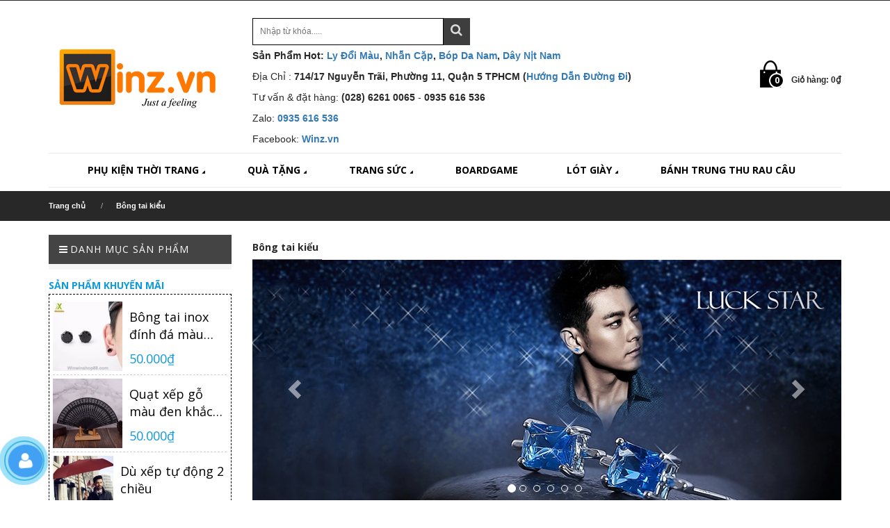

--- FILE ---
content_type: text/html; charset=utf-8
request_url: https://winz.vn/bong-tai-kieu/bong-tai-titan-dep
body_size: 23221
content:
<!doctype html>
<html lang="vi" prefix="og: http://ogp.me/ns#">
	<head itemscope="itemscope" itemtype="http://schema.org/WPHeader">
		
	   <!-- Basic page needs
============================================ -->
		
		<link rel="icon" href="//bizweb.dktcdn.net/100/021/643/themes/45056/assets/favicon.png?1747127037992" type="image/x-icon" />
			
		<h1 style="display: none" itemprop="headline"><title>Bông tai kiểu - tagged "bong-tai-titan-dep" - WinZ</title></h1>
		<meta charset="utf-8">
		<meta name="author" content="Winz">
		<meta name="description" content="Bông tai kiểu là loại bông tai được cập nhật đa dạng và nhiều mẫu nhiều màu cho các bạn lựa chọn luôn câp nhật xu hướng theo phong cách hàn quốc có tại Winz ở tphcm">
		
		  <meta name="robots" content="index, follow">
		
		<meta name="revisit-after" content="1 days" /> 
		<meta name="twitter:card" content="summary" />
		<meta name="twitter:site" content="https://winz.vn/bong-tai-kieu">
		<meta name="geo.region" content="VN" />
		<meta name="geo.placename" content="Ho Chi Minh City" />
		<meta name="geo.position" content="10.753755;106.66074" />
		<meta name="ICBM" content="10.753755, 106.66074" />
		<link rel="canonical" href="https://winz.vn/bong-tai-kieu"/>
		 
		 
  <meta property="og:type" content="website">
  <meta property="og:title" content="B&#244;ng tai kiểu">
  


  <meta property="og:description" content="Bông tai kiểu là loại bông tai được cập nhật đa dạng và nhiều mẫu nhiều màu cho các bạn lựa chọn luôn câp nhật xu hướng theo phong cách hàn quốc có tại Winz ở tphcm">


  <meta property="og:url" content="https://winz.vn/bong-tai-kieu">
  <meta property="og:site_name" content="WinZ">
  <meta property="fb:app_id" content="1686037064782583" />
		<!-- Mobile specific metas
============================================ -->
		<meta name="viewport" content="width=device-width, initial-scale=1.0, maximum-scale=1.0, user-scalable=no">

		<!-- Favicon
============================================ -->

		<link href="//fonts.googleapis.com/css?family=Open+Sans:200,300,400,500,600,700,800,900" rel="stylesheet" type="text/css" media="all" />
		<!-- Google web fonts
============================================ -->
<link href="//fonts.googleapis.com/css?family=Montserrat:400,700" rel="stylesheet" type="text/css" media="all" />
<link href="//fonts.googleapis.com/css?family=Raleway:300,900" rel="stylesheet" type="text/css" media="all" />


<!-- Bootstrap CSS
============================================ -->
<link href="//bizweb.dktcdn.net/100/021/643/themes/45056/assets/bootstrap.min.css?1747127037992" rel="stylesheet" type="text/css" media="all" />
<!-- Libs CSS
============================================ -->

<link href="//bizweb.dktcdn.net/100/021/643/themes/45056/assets/animate.css?1747127037992" rel="stylesheet" type="text/css" media="all" />

<link href="//bizweb.dktcdn.net/100/021/643/themes/45056/assets/flexslider.css?1747127037992" rel="stylesheet" type="text/css" media="all" />
<link href="//bizweb.dktcdn.net/100/021/643/themes/45056/assets/settings.css?1747127037992" rel="stylesheet" type="text/css" media="all" />

<!-- jQuery ui css
============================================ -->
<link href="//bizweb.dktcdn.net/100/021/643/themes/45056/assets/jquery-ui.css?1747127037992" rel="stylesheet" type="text/css" media="all" />
<!-- Theme CSS
============================================ -->
<!--
<link href="//bizweb.dktcdn.net/100/021/643/themes/45056/assets/font-awesome.min.css?1747127037992" rel="stylesheet" type="text/css" media="all" />
-->
<link href="//bizweb.dktcdn.net/100/021/643/themes/45056/assets/style.css?1747127037992" rel="stylesheet" type="text/css" media="all" />

<!-- Old IE stylesheet
============================================ -->
<!--[if lte IE 9]>
<link href="//bizweb.dktcdn.net/100/021/643/themes/45056/assets/oldie.css?1747127037992" rel="stylesheet" type="text/css" media="all" />
<![endif]-->
<script src="//bizweb.dktcdn.net/100/021/643/themes/45056/assets/jquery-2.1.4.min.js?1747127037992" type="text/javascript"></script>

<link href="//bizweb.dktcdn.net/100/021/643/themes/45056/assets/jgrowl.css?1747127037992" rel="stylesheet" type="text/css" media="all" />
<script src="//bizweb.dktcdn.net/100/021/643/themes/45056/assets/jgrowl.js?1747127037992" type="text/javascript"></script>




<!-- call to action
============================================ -->
		<script>
	var Bizweb = Bizweb || {};
	Bizweb.store = 'winwinshop88.mysapo.net';
	Bizweb.id = 21643;
	Bizweb.theme = {"id":45056,"name":"Fashion 01 - Sauget","role":"main"};
	Bizweb.template = 'collection';
	if(!Bizweb.fbEventId)  Bizweb.fbEventId = 'xxxxxxxx-xxxx-4xxx-yxxx-xxxxxxxxxxxx'.replace(/[xy]/g, function (c) {
	var r = Math.random() * 16 | 0, v = c == 'x' ? r : (r & 0x3 | 0x8);
				return v.toString(16);
			});		
</script>
<script>
	(function () {
		function asyncLoad() {
			var urls = ["https://productquickview.sapoapps.vn/ScriptTags/productquickview.js?store=winwinshop88.mysapo.net","https://sociallogin.sapoapps.vn/sociallogin/script.js?store=winwinshop88.mysapo.net","https://productsrecommend.sapoapps.vn/assets/js/script.js?store=winwinshop88.mysapo.net","https://productviewedhistory.sapoapps.vn/ProductViewed/ProductRecentScriptTags?store=winwinshop88.mysapo.net","//instantsearch.sapoapps.vn/scripts/instantsearch-st.js?store=winwinshop88.mysapo.net","//productreviews.sapoapps.vn/assets/js/productreviews.min.js?store=winwinshop88.mysapo.net","https://promotionbar.sapoapps.vn/Scripts/promotionbar.min.js?store=winwinshop88.mysapo.net","https://googleshopping.sapoapps.vn/conversion-tracker/global-tag/1671.js?store=winwinshop88.mysapo.net","https://googleshopping.sapoapps.vn/conversion-tracker/event-tag/1671.js?store=winwinshop88.mysapo.net","https://google-shopping.sapoapps.vn/conversion-tracker/global-tag/7576.js?store=winwinshop88.mysapo.net","https://google-shopping.sapoapps.vn/conversion-tracker/event-tag/7576.js?store=winwinshop88.mysapo.net"];
			for (var i = 0; i < urls.length; i++) {
				var s = document.createElement('script');
				s.type = 'text/javascript';
				s.async = true;
				s.src = urls[i];
				var x = document.getElementsByTagName('script')[0];
				x.parentNode.insertBefore(s, x);
			}
		};
		window.attachEvent ? window.attachEvent('onload', asyncLoad) : window.addEventListener('load', asyncLoad, false);
	})();
</script>


<script>
	window.BizwebAnalytics = window.BizwebAnalytics || {};
	window.BizwebAnalytics.meta = window.BizwebAnalytics.meta || {};
	window.BizwebAnalytics.meta.currency = 'VND';
	window.BizwebAnalytics.tracking_url = '/s';

	var meta = {};
	
	
	for (var attr in meta) {
	window.BizwebAnalytics.meta[attr] = meta[attr];
	}
</script>

	
		<script src="/dist/js/stats.min.js?v=96f2ff2"></script>
	



<script>
  (function(i,s,o,g,r,a,m){i['GoogleAnalyticsObject']=r;i[r]=i[r]||function(){
  (i[r].q=i[r].q||[]).push(arguments)},i[r].l=1*new Date();a=s.createElement(o),
  m=s.getElementsByTagName(o)[0];a.async=1;a.src=g;m.parentNode.insertBefore(a,m)
  })(window,document,'script','//www.google-analytics.com/analytics.js','ga');

  ga('create', 'UA-69980474-1', 'auto');
  ga('send', 'pageview');

</script>
<script>

	window.enabled_enhanced_ecommerce = true;

</script>




<!--Facebook Pixel Code-->
<script>
	!function(f, b, e, v, n, t, s){
	if (f.fbq) return; n = f.fbq = function(){
	n.callMethod?
	n.callMethod.apply(n, arguments):n.queue.push(arguments)}; if (!f._fbq) f._fbq = n;
	n.push = n; n.loaded = !0; n.version = '2.0'; n.queue =[]; t = b.createElement(e); t.async = !0;
	t.src = v; s = b.getElementsByTagName(e)[0]; s.parentNode.insertBefore(t, s)}
	(window,
	document,'script','https://connect.facebook.net/en_US/fbevents.js');
	fbq('init', '1686037064782583', {} , {'agent': 'plsapo'}); // Insert your pixel ID here.
	fbq('track', 'PageView',{},{ eventID: Bizweb.fbEventId });
	
</script>
<noscript>
	<img height='1' width='1' style='display:none' src='https://www.facebook.com/tr?id=1686037064782583&ev=PageView&noscript=1' />
</noscript>
<!--DO NOT MODIFY-->
<!--End Facebook Pixel Code-->



<script>
	var eventsListenerScript = document.createElement('script');
	eventsListenerScript.async = true;
	
	eventsListenerScript.src = "/dist/js/store_events_listener.min.js?v=1b795e9";
	
	document.getElementsByTagName('head')[0].appendChild(eventsListenerScript);
</script>


<!-- Google One Tap -->
<script type="text/javascript">
	(function () {
		var iframe;
		if(window.innerWidth <= 800){
			setTimeout(init, 10000);
		} else {
			document.addEventListener('DOMContentLoaded', init);
		}
		function init() {
			if (document.cookie.indexOf('one-click-social-login-google-one-tap-shown') >= 0) {
                return;
            }
			iframe = document.createElement('iframe');
			iframe.id = "iframe-google-one-tap";
			iframe.src = 'https://store.mysapo.net/account/GoogleOneTap';
			iframe.setAttribute('allowtransparency', 'true');
			iframe.setAttribute('allow', 'identity-credentials-get');
			iframe.frameBorder = 0;
			iframe.height = '385px';
			window.addEventListener('message', handlePostMessage, false);
			document.body.appendChild(iframe); 
		}
		function handlePostMessage(e) {
			var eventName = e.data[0];
			var data = e.data[1];
			switch (eventName) {
				case 'setHeight':
					iframe.height = data;
					break;
				case 'setTop':
					if ((window.innerWidth <= 800)) {
						iframe.style = "z-index: 9999999; position: fixed; bottom: 0px; right: 0px;";
						iframe.width = '100%';
					}
					else {
						iframe.style = "z-index: 9999999; position: fixed; top: 0px; right: 0px;";
						iframe.width = '391px';
					}
					break;
				case 'setRedirect':
					location.href = data.url + '&ReturnUrl=' + location.href;
					break;
				case 'markClosedOneTap':
					var date = new Date();
					date.setTime(date.getTime() + (1*24*60*60*1000));
					document.cookie = "one-click-social-login-google-one-tap-shown=1; expires=" + date.toUTCString() + "; path=/";
					break;
			}
		}
	}())
</script>
<!-- End Google One Tap -->






	
		<link href="//bizweb.dktcdn.net/100/021/643/themes/45056/assets/tkn-style.css?1747127037992" rel="stylesheet" type="text/css" media="all" />
		<link href='https://maxcdn.bootstrapcdn.com/font-awesome/4.5.0/css/font-awesome.min.css' rel='stylesheet'>
		<script src="//bizweb.dktcdn.net/100/021/643/themes/45056/assets/tkn-util.js?1747127037992" type="text/javascript"></script>
		<script>var ProductReviewsAppUtil=ProductReviewsAppUtil || {};</script>
	</head>
	<body class="home-1 top-btn-color">
		
		<header id="header" >
	<div class="topbar">
		<!-- HEADER TOP -->
		<div class="header-top">
			<div class="container">
				<div class="row">
					<div class="col-md-12 col-sm-12 col-xs-12 pull-right">
						<!-- HEADER TOP MENU -->
						<div class="header-top-menu">
							<ul class="list-unstyled list-inline">
								<li><a href="/cach-thuc-mua-hang"><i class="fa fa-check-square-o"></i>Hướng dẫn mua hàng</a></li>
								<li><a href="/chinh-sach-bao-hanh-va-doi-tra-hang-hoa"><i class="fa fa-check-square-o"></i>Chính sách bảo hành và đổi trả</a></li>
								<li><a href="/tin-tuc"><i class="fa fa-newspaper-o"></i>Tin tức</a></li>
								
								<li><a href="/account/login"><i class="fa fa-lock"></i> Đăng nhập</a></li>
								<li><a href="/account/register"><i class="fa fa-user"></i> Đăng ký</a></li>
								
								<li><a href="/cart">Giỏ hàng (0)</a></li>
								<li><a href="lien-he"><i class="lienhe"></i>Hỗ trợ</a></li>
								
							</ul>
						</div>
						<!-- HEADER TOP MENU -->
					</div>
				</div>
			</div>
		</div>
		<!-- HEADER TOP -->
	</div>          
	 
	<!-- HEADER -->
	<div class="header">
		<div class="container">
			<div class="row row-fix">
				<div class="col-md-3 col-sm-12">                
					<div class="logo">
						
						<a href="//winz.vn"><img src="//bizweb.dktcdn.net/100/021/643/themes/45056/assets/logo.png?1747127037992" alt="WinZ"></a>
						
					</div>
				</div>
				<div class="col-md-7 col-sm-9 col-xs-12">
					<!-- SECRCH FORM -->
					<div class="header-search-form text-right">
						<form method="get" action="/search">							
							<input type="text" name="query" placeholder="Nhập từ khóa.....">
							<button type="submit" ><i class="fa fa-search"></i></button>
						</form>
					</div>
					
					<div style="clear:both;" class="p-tel"></div>
					<p><strong>Sản Phẩm Hot: <a href="https://winz.vn/ly-su-ly-kieu-ly-doi-mau">Ly Đổi Màu</a>, <a href="https://winz.vn/nhan-cap-nhan-doi">Nhẫn Cặp</a>, <a href="https://winz.vn/vi-bop-da-nam">Bóp Da Nam</a>, <a href="https://winz.vn/day-nit-nam-thoi-trang">Dây Nịt Nam</a> </strong></p>
<div style="clear:both;" class="p-tel"></div>				
<p>Địa Chỉ : <strong>714/17 Nguyễn Trãi, Phường 11, Quận 5 TPHCM (<a href="https://goo.gl/61nnBt" rel="nofollow">Hướng Dẫn Đường Đi</a>)</strong></p>
<p>Tư vấn & đặt hàng: <strong>(028) 6261 0065</strong> - <strong>0935 616 536</strong></p>
<p>Zalo: <strong><a href="http://zalo.me/0935616536">0935 616 536</a></strong></p>
<p>Facebook: <strong><a href="https://www.facebook.com/WinZ.vn" target="_blank">Winz.vn</a></strong></p>
					<!-- SECRCH FORM -->
				</div>
		
				<div class="col-md-2 col-sm-3 hidden-xs">
					<!-- SHOPPING CART -->
					<div onclick="window.location.href='/cart'" class="shopping-cart floatright" id="cart-info">
						<span class="cart-count">0</span>
						<p class="cart-amount"></p>
					</div>
					<!-- SHOPPING CART -->
				</div>
			</div>
		</div>
		<div class="bg-menu" >
			<div class="container">
				<div class="row">
					<div class="col-md-12 col-sm-12">
						<div class="row">
							<div class="col-md-12 col-sm-12">
								<!-- DESKTOP NAVIGATION -->
								<nav role="navigation" class="navbar sauget  navbar-main">
									<div class="bigmenu">
										<div class="navbar-collapse collapse" id="navbar-collapse-1">
											<ul class="nav navbar-nav navbar-left">
												<!-- Classic list --> 
												
												                                            
												<li class="dropdown sauget-fw menuBB">
													<a class="dropdown-toggle" href="/phu-kien-thoi-trang">PHỤ KIỆN THỜI TRANG <i class="fa fa-caret-right fa-rotate-45"></i></a>
													<ul class="dropdown-menu list-unstyled">
														 
														<li class="new-li">
															<div class="header-menu">
																<a href="/non-kieu-han-quoc"><h4><!--<i>●</i> --> <span>NÓN KIỂU HÀN QUỐC</span></h4></a>
															</div> 
															<ul class="list-unstyled">
																
																<li class="new-li-2"><a href="/non-snapback-hip-hop">NÓN SNAPBACK HIP HOP</a></li>
																
																<li class="new-li-2"><a href="/non-len-han-quoc">NÓN LEN HÀN QUỐC</a></li>
																
																<li class="new-li-2"><a href="/non-ket-han-quoc">NÓN KẾT HÀN QUỐC</a></li>
																
															</ul>
														</li>
														 
														<li class="new-li">
															<div class="header-menu">
																<a href="/mat-kinh-thoi-trang"><h4><!--<i>●</i> --> <span>MẮT KÍNH THỜI TRANG</span></h4></a>
															</div> 
															<ul class="list-unstyled">
																
															</ul>
														</li>
														 
														<li class="new-li">
															<div class="header-menu">
																<a href="/khau-trang"><h4><!--<i>●</i> --> <span>KHẨU TRANG</span></h4></a>
															</div> 
															<ul class="list-unstyled">
																
															</ul>
														</li>
														 
														<li class="new-li">
															<div class="header-menu">
																<a href="/dong-ho-thoi-trang-nam"><h4><!--<i>●</i> --> <span>ĐỒNG HỒ NAM</span></h4></a>
															</div> 
															<ul class="list-unstyled">
																
																<li class="new-li-2"><a href="/dong-ho-nam-day-da">ĐỒNG HỒ NAM DÂY DA</a></li>
																
																<li class="new-li-2"><a href="/dong-ho-nam-day-hop-kim">ĐỒNG HỒ NAM DÂY HỢP KIM</a></li>
																
																<li class="new-li-2"><a href="/dong-ho-co-deo-tay-nam">ĐỒNG HỒ CƠ NAM</a></li>
																
																<li class="new-li-2"><a href="/dong-ho-cap">ĐỒNG HỒ CẶP THỜI TRANG</a></li>
																
															</ul>
														</li>
														 
														<li class="new-li">
															<div class="header-menu">
																<a href="/vo-tat-kieu-han-quoc"><h4><!--<i>●</i> --> <span>VỚ - TẤT KIỂU HÀN QUỐC</span></h4></a>
															</div> 
															<ul class="list-unstyled">
																
															</ul>
														</li>
														 
														<li class="new-li">
															<div class="header-menu">
																<a href="/bang-do-the-thao"><h4><!--<i>●</i> --> <span>BĂNG ĐÔ THỂ THAO</span></h4></a>
															</div> 
															<ul class="list-unstyled">
																
															</ul>
														</li>
														 
														<li class="new-li">
															<div class="header-menu">
																<a href="/du-kieu-du-che-mua"><h4><!--<i>●</i> --> <span>DÙ KIỂU - DÙ CHE MƯA</span></h4></a>
															</div> 
															<ul class="list-unstyled">
																
															</ul>
														</li>
														
													</ul>
												</li>
												
												
												                                            
												<li class="dropdown sauget-fw menuBB">
													<a class="dropdown-toggle" href="/qua-tang">QUÀ TẶNG <i class="fa fa-caret-right fa-rotate-45"></i></a>
													<ul class="dropdown-menu list-unstyled">
														 
														<li class="new-li">
															<div class="header-menu">
																<a href="/hop-quet-bat-lua"><h4><!--<i>●</i> --> <span>HỘP QUẸT - BẬT LỬA</span></h4></a>
															</div> 
															<ul class="list-unstyled">
																
															</ul>
														</li>
														 
														<li class="new-li">
															<div class="header-menu">
																<a href="/qua-tang-doc-dao"><h4><!--<i>●</i> --> <span>QUÀ TẶNG ĐỘC ĐÁO</span></h4></a>
															</div> 
															<ul class="list-unstyled">
																
															</ul>
														</li>
														 
														<li class="new-li">
															<div class="header-menu">
																<a href="/moc-khoa-moc-dien-thoai"><h4><!--<i>●</i> --> <span>MÓC KHÓA - MÓC ĐIỆN THOẠI</span></h4></a>
															</div> 
															<ul class="list-unstyled">
																
															</ul>
														</li>
														 
														<li class="new-li">
															<div class="header-menu">
																<a href="/hop-nhac-kimiwo-1"><h4><!--<i>●</i> --> <span>CHUÔNG GIÓ NHẬT BẢN FURIN</span></h4></a>
															</div> 
															<ul class="list-unstyled">
																
															</ul>
														</li>
														 
														<li class="new-li">
															<div class="header-menu">
																<a href="/thu-nhoi-bong-gau-bong"><h4><!--<i>●</i> --> <span>THÚ NHỒ BÔNG - GẤU BÔNG</span></h4></a>
															</div> 
															<ul class="list-unstyled">
																
															</ul>
														</li>
														 
														<li class="new-li">
															<div class="header-menu">
																<a href="/du-kieu-du-che-mua"><h4><!--<i>●</i> --> <span>DÙ KIỂU - DÙ CHE MƯA</span></h4></a>
															</div> 
															<ul class="list-unstyled">
																
															</ul>
														</li>
														
													</ul>
												</li>
												
												
												                                            
												<li class="dropdown sauget-fw menuBB">
													<a class="dropdown-toggle" href="/trang-suc">TRANG SỨC <i class="fa fa-caret-right fa-rotate-45"></i></a>
													<ul class="dropdown-menu list-unstyled">
														 
														<li class="new-li">
															<div class="header-menu">
																<a href="/mat-day-chuyen"><h4><!--<i>●</i> --> <span>MẶT DÂY CHUYỀN</span></h4></a>
															</div> 
															<ul class="list-unstyled">
																
																<li class="new-li-2"><a href="/mat-day-chuyen-cap">MẶT DÂY CHUYỀN CẶP</a></li>
																
																<li class="new-li-2"><a href="/mat-day-chuyen-han-quoc">MẶT DÂY CHUYỀN HÀN QUỐC</a></li>
																
															</ul>
														</li>
														 
														<li class="new-li">
															<div class="header-menu">
																<a href="/day-chuyen"><h4><!--<i>●</i> --> <span>DÂY CHUYỀN</span></h4></a>
															</div> 
															<ul class="list-unstyled">
																
																<li class="new-li-2"><a href="/day-chuyen-inox">DÂY CHUYỀN INOX</a></li>
																
																<li class="new-li-2"><a href="/day-chuyen-titan">DÂY CHUYỀN TITAN</a></li>
																
															</ul>
														</li>
														 
														<li class="new-li">
															<div class="header-menu">
																<a href="/lac-tay"><h4><!--<i>●</i> --> <span>LẮC TAY</span></h4></a>
															</div> 
															<ul class="list-unstyled">
																
																<li class="new-li-2"><a href="/lac-tay-nam">LẮC TAY NAM</a></li>
																
																<li class="new-li-2"><a href="/lac-tay-nu">LẮC TAY NỮ</a></li>
																
																<li class="new-li-2"><a href="/lac-tay-cap-thoi-trang">LẮC TAY CẶP THỜI TRANG</a></li>
																
															</ul>
														</li>
														 
														<li class="new-li">
															<div class="header-menu">
																<a href="/vong-tay"><h4><!--<i>●</i> --> <span>VÒNG TAY</span></h4></a>
															</div> 
															<ul class="list-unstyled">
																
																<li class="new-li-2"><a href="/vong-tay-thoi-trang">VÒNG TAY THỜI TRANG</a></li>
																
																<li class="new-li-2"><a href="/vong-tay-da">VÒNG TAY DA</a></li>
																
																<li class="new-li-2"><a href="/vong-tay-cap-tinh-nhan">VÒNG TAY CẶP TÌNH NHÂN</a></li>
																
															</ul>
														</li>
														 
														<li class="new-li">
															<div class="header-menu">
																<a href="/lac-chan-nu"><h4><!--<i>●</i> --> <span>LẮC CHÂN NỮ</span></h4></a>
															</div> 
															<ul class="list-unstyled">
																
															</ul>
														</li>
														 
														<li class="new-li">
															<div class="header-menu">
																<a href="/bong-tai"><h4><!--<i>●</i> --> <span>BÔNG TAI</span></h4></a>
															</div> 
															<ul class="list-unstyled">
																
																<li class="new-li-2"><a href="/bong-tai-nam-cham">BÔNG TAI NAM CHÂM</a></li>
																
																<li class="new-li-2"><a href="/bong-tai-kieu">BÔNG TAI KIỂU</a></li>
																
															</ul>
														</li>
														 
														<li class="new-li">
															<div class="header-menu">
																<a href="/nhan-kieu"><h4><!--<i>●</i> --> <span>NHẪN</span></h4></a>
															</div> 
															<ul class="list-unstyled">
																
																<li class="new-li-2"><a href="/nhan-cap-nhan-doi">NHẪN CẶP - NHẪN ĐÔI</a></li>
																
																<li class="new-li-2"><a href="/nhan-han-quoc">NHẪN HÀN QUỐC</a></li>
																
															</ul>
														</li>
														 
														<li class="new-li">
															<div class="header-menu">
																<a href="/vong-co-trang-suc"><h4><!--<i>●</i> --> <span>VÒNG CỔ TRANG SỨC</span></h4></a>
															</div> 
															<ul class="list-unstyled">
																
															</ul>
														</li>
														
													</ul>
												</li>
												
												
												
												<li class="menuBB"><a href="/do-choi">BOARDGAME</a></li>
												
												
												                                            
												<li class="dropdown sauget-fw menuBB">
													<a class="dropdown-toggle" href="/lot-giay-tang-chieu-cao">LÓT GIÀY <i class="fa fa-caret-right fa-rotate-45"></i></a>
													<ul class="dropdown-menu list-unstyled">
														 
														<li class="new-li">
															<div class="header-menu">
																<a href="/mieng-lot-giay-tang-chieu-cao"><h4><!--<i>●</i> --> <span>Tăng Chiều Cao</span></h4></a>
															</div> 
															<ul class="list-unstyled">
																
															</ul>
														</li>
														 
														<li class="new-li">
															<div class="header-menu">
																<a href="/mieng-lot-giay-bi-rong"><h4><!--<i>●</i> --> <span>Miếng Lót Giày Bị Rộng</span></h4></a>
															</div> 
															<ul class="list-unstyled">
																
															</ul>
														</li>
														
													</ul>
												</li>
												
												
												
												<li class="menuBB"><a href="/banh-trung-thu-rau-cau">BÁNH TRUNG THU RAU CÂU</a></li>
												
												
											</ul>
										</div>
									</div>
								</nav>
								<!-- DESKTOP NAVIGATION -->

								<!-- MOBILE ONLY CONTENT -->
								<div class="only-for-mobile">
									<ul class="ofm">
										<li class="m_nav"><i class="fa fa-bars"></i> Menu</li>
										<!--<li>
<div class="shopping-cart floatright">
<span class="cart-count">0</span>
<p>Giỏ hàng: <span class="cart-amount">0₫</span></p>
</div>  
</li>-->
									</ul>
									<script>
										$(document).ready(function(){
											$('.magicat li.level0.open').append('<div class="openc">+</div>').find('ul').hide();
											$('.magicat .openc').click(function(){  
												var text = $(this).text()
												if(text == '+'){
													$(this).prev().slideDown();
													$(this).text('-');
												}else{
													$(this).prev().slideUp();
													$(this).text('+');  
												}
											});
										});
									</script>
									<style>
										.magicat .open .openc {
											position: absolute;
											color: white;
											font-size: 20px;
											z-index: 999999;
											top: 9px;
											right: 20px;
											cursor: pointer;
											width: 25px;
											height: 25px;
											text-align: center;
											background: #c3c3c3;
											border-radius: 50%;
											line-height: 23px;
											font-weight: bold;
										}
									</style>
									<!-- MOBILE MENU -->
									<div class="mobi-menu">
										<div id='cssmenu'>
											<ul class="magicat">
												
												
												<li class='has-sub level0 open'>
													<a href='/phu-kien-thoi-trang'>
														<span>PHỤ KIỆN THỜI TRANG</span>
													</a>
													<ul>
														
														
														<li class='has-sub'>
															<a href='/non-kieu-han-quoc'><span>NÓN KIỂU HÀN QUỐC</span></a>
															<ul>
																
																<li><a href="/non-snapback-hip-hop"><span>NÓN SNAPBACK HIP HOP</span></a></li>
																
																<li><a href="/non-len-han-quoc"><span>NÓN LEN HÀN QUỐC</span></a></li>
																
																<li><a href="/non-ket-han-quoc"><span>NÓN KẾT HÀN QUỐC</span></a></li>
																
															</ul>
														</li>
														
														
														 
														<li><a href="/mat-kinh-thoi-trang"><span>MẮT KÍNH THỜI TRANG</span></a></li>
														
														
														 
														<li><a href="/khau-trang"><span>KHẨU TRANG</span></a></li>
														
														
														
														<li class='has-sub'>
															<a href='/dong-ho-thoi-trang-nam'><span>ĐỒNG HỒ NAM</span></a>
															<ul>
																
																<li><a href="/dong-ho-nam-day-da"><span>ĐỒNG HỒ NAM DÂY DA</span></a></li>
																
																<li><a href="/dong-ho-nam-day-hop-kim"><span>ĐỒNG HỒ NAM DÂY HỢP KIM</span></a></li>
																
																<li><a href="/dong-ho-co-deo-tay-nam"><span>ĐỒNG HỒ CƠ NAM</span></a></li>
																
																<li><a href="/dong-ho-cap"><span>ĐỒNG HỒ CẶP THỜI TRANG</span></a></li>
																
															</ul>
														</li>
														
														
														 
														<li><a href="/vo-tat-kieu-han-quoc"><span>VỚ - TẤT KIỂU HÀN QUỐC</span></a></li>
														
														
														 
														<li><a href="/bang-do-the-thao"><span>BĂNG ĐÔ THỂ THAO</span></a></li>
														
														
														 
														<li><a href="/du-kieu-du-che-mua"><span>DÙ KIỂU - DÙ CHE MƯA</span></a></li>
														
														
														<li class="img-nav">
															<div class="in1">
																<div class="col-md-6">
																	<a href="#"><img src="//bizweb.dktcdn.net/100/021/643/themes/45056/assets/1.jpg?1747127037992"  alt=""/></a>
																</div>
															</div>
														</li>
													</ul>
												</li>
												
												
												
												<li class='has-sub level0 open'>
													<a href='/qua-tang'>
														<span>QUÀ TẶNG</span>
													</a>
													<ul>
														
														 
														<li><a href="/hop-quet-bat-lua"><span>HỘP QUẸT - BẬT LỬA</span></a></li>
														
														
														 
														<li><a href="/qua-tang-doc-dao"><span>QUÀ TẶNG ĐỘC ĐÁO</span></a></li>
														
														
														 
														<li><a href="/moc-khoa-moc-dien-thoai"><span>MÓC KHÓA - MÓC ĐIỆN THOẠI</span></a></li>
														
														
														 
														<li><a href="/hop-nhac-kimiwo-1"><span>CHUÔNG GIÓ NHẬT BẢN FURIN</span></a></li>
														
														
														 
														<li><a href="/thu-nhoi-bong-gau-bong"><span>THÚ NHỒ BÔNG - GẤU BÔNG</span></a></li>
														
														
														 
														<li><a href="/du-kieu-du-che-mua"><span>DÙ KIỂU - DÙ CHE MƯA</span></a></li>
														
														
														<li class="img-nav">
															<div class="in1">
																<div class="col-md-6">
																	<a href="#"><img src="//bizweb.dktcdn.net/100/021/643/themes/45056/assets/1.jpg?1747127037992"  alt=""/></a>
																</div>
															</div>
														</li>
													</ul>
												</li>
												
												
												
												<li class='has-sub level0 open'>
													<a href='/trang-suc'>
														<span>TRANG SỨC</span>
													</a>
													<ul>
														
														
														<li class='has-sub'>
															<a href='/mat-day-chuyen'><span>MẶT DÂY CHUYỀN</span></a>
															<ul>
																
																<li><a href="/mat-day-chuyen-cap"><span>MẶT DÂY CHUYỀN CẶP</span></a></li>
																
																<li><a href="/mat-day-chuyen-han-quoc"><span>MẶT DÂY CHUYỀN HÀN QUỐC</span></a></li>
																
															</ul>
														</li>
														
														
														
														<li class='has-sub'>
															<a href='/day-chuyen'><span>DÂY CHUYỀN</span></a>
															<ul>
																
																<li><a href="/day-chuyen-inox"><span>DÂY CHUYỀN INOX</span></a></li>
																
																<li><a href="/day-chuyen-titan"><span>DÂY CHUYỀN TITAN</span></a></li>
																
															</ul>
														</li>
														
														
														
														<li class='has-sub'>
															<a href='/lac-tay'><span>LẮC TAY</span></a>
															<ul>
																
																<li><a href="/lac-tay-nam"><span>LẮC TAY NAM</span></a></li>
																
																<li><a href="/lac-tay-nu"><span>LẮC TAY NỮ</span></a></li>
																
																<li><a href="/lac-tay-cap-thoi-trang"><span>LẮC TAY CẶP THỜI TRANG</span></a></li>
																
															</ul>
														</li>
														
														
														
														<li class='has-sub'>
															<a href='/vong-tay'><span>VÒNG TAY</span></a>
															<ul>
																
																<li><a href="/vong-tay-thoi-trang"><span>VÒNG TAY THỜI TRANG</span></a></li>
																
																<li><a href="/vong-tay-da"><span>VÒNG TAY DA</span></a></li>
																
																<li><a href="/vong-tay-cap-tinh-nhan"><span>VÒNG TAY CẶP TÌNH NHÂN</span></a></li>
																
															</ul>
														</li>
														
														
														 
														<li><a href="/lac-chan-nu"><span>LẮC CHÂN NỮ</span></a></li>
														
														
														
														<li class='has-sub'>
															<a href='/bong-tai'><span>BÔNG TAI</span></a>
															<ul>
																
																<li><a href="/bong-tai-nam-cham"><span>BÔNG TAI NAM CHÂM</span></a></li>
																
																<li><a href="/bong-tai-kieu"><span>BÔNG TAI KIỂU</span></a></li>
																
															</ul>
														</li>
														
														
														
														<li class='has-sub'>
															<a href='/nhan-kieu'><span>NHẪN</span></a>
															<ul>
																
																<li><a href="/nhan-cap-nhan-doi"><span>NHẪN CẶP - NHẪN ĐÔI</span></a></li>
																
																<li><a href="/nhan-han-quoc"><span>NHẪN HÀN QUỐC</span></a></li>
																
															</ul>
														</li>
														
														
														 
														<li><a href="/vong-co-trang-suc"><span>VÒNG CỔ TRANG SỨC</span></a></li>
														
														
														<li class="img-nav">
															<div class="in1">
																<div class="col-md-6">
																	<a href="#"><img src="//bizweb.dktcdn.net/100/021/643/themes/45056/assets/1.jpg?1747127037992"  alt=""/></a>
																</div>
															</div>
														</li>
													</ul>
												</li>
												
												
												                                            
												<li><a href="/do-choi"><span>BOARDGAME</span></a></li>
												
												
												
												<li class='has-sub level0 open'>
													<a href='/lot-giay-tang-chieu-cao'>
														<span>LÓT GIÀY</span>
													</a>
													<ul>
														
														 
														<li><a href="/mieng-lot-giay-tang-chieu-cao"><span>Tăng Chiều Cao</span></a></li>
														
														
														 
														<li><a href="/mieng-lot-giay-bi-rong"><span>Miếng Lót Giày Bị Rộng</span></a></li>
														
														
														<li class="img-nav">
															<div class="in1">
																<div class="col-md-6">
																	<a href="#"><img src="//bizweb.dktcdn.net/100/021/643/themes/45056/assets/1.jpg?1747127037992"  alt=""/></a>
																</div>
															</div>
														</li>
													</ul>
												</li>
												
												
												                                            
												<li><a href="/banh-trung-thu-rau-cau"><span>BÁNH TRUNG THU RAU CÂU</span></a></li>
												
												
											</ul>
										</div>
									</div>
								</div>
								<!-- MOBILE ONLY CONTENT -->
							</div>
						</div>
					</div>
				</div>
			</div>
		</div>
	</div>

</header>

		<!-- Breadcrumbs -->
<div class="breadcrumbs">
	<div class="container">
		<div class="row">
			<div class="col-md-12">
				<ul class="bcrumbs" id="crumbs">
					<li><a href="/"><strong itemprop="title"> Trang chủ</strong></a></li>
					<li><a href="https://winz.vn/bong-tai-kieu"><strong> Bông tai kiểu</strong></a></li>
				</ul>
			</div>
		</div>
	</div>
</div>

<script type="application/ld+json">
    {
      "@context": "https://schema.org",
      "@type": "BreadcrumbList",
      "itemListElement": [{
        "@type": "ListItem",
        "position": 1,
        "name": "home",
        "item": "https://winz.vn"
      },{
        "@type": "ListItem",
        "position": 2,
        "name": "Bông tai kiểu",
        "item": "https://winz.vn/bong-tai-kieu"
      }]
    }
    </script>
<!-- End of Breadcrumbs -->



<div class="container">
	<div class="row">
		<!-- Left Sidebar -->
		<div class="col-md-3">
	
	<script>
		/* file script*/
		$(document).ready(function(){
			$('#magicat li.level0.open').append('<div class="openc">+</div>').find('ul').hide();

			$('#magicat li.level1.open').append('<div class="openc2">+</div>').find('ul').hide();

			$('#magicat .openc').click(function(){  
				var text = $(this).text()
				if(text == '+'){
					$(this).prev().slideDown();
					$(this).text('-');
				}else{
					$(this).prev().slideUp();
					$(this).text('+');  
				}
			});

			$('#magicat .openc2').click(function(){  
				var text = $(this).text()
				if(text == '+'){
					$(this).prev().slideDown();
					$(this).text('-');
				}else{
					$(this).prev().slideUp();
					$(this).text('+');  
				}
			}); 
		});
	</script>
	<aside class="col-left sidebar  wow bounceInLeft animated">
		<div class="side-nav-categories">
			<div class="block-title">Danh Mục Sản Phẩm</div>
			<div class="box-content box-category">
				<ul id="magicat">
					
					
					
					
					
				</ul>
			</div>
		</div>
	</aside>
	
	<div class="shop-sidebar2">
		
		<div class="shop-tags item-details2 widget shop-title-h52">
			<h5>Tags</h5>
			
			<a href="/bong-tai-kieu/b%C3%B4ng%20tai%20b%E1%BA%B1ng%20b%E1%BA%A1c" title="Show products matching tag b&#244;ng tai bằng bạc">bông tai bằng bạc</a>
			
			<a href="/bong-tai-kieu/B%C3%B4ng%20tai%20cho%20c%E1%BA%A3%20nam%20v%C3%A0%20n%E1%BB%AF" title="Show products matching tag B&#244;ng tai cho cả nam v&#224; nữ">Bông tai cho cả nam và nữ</a>
			
			<a href="/bong-tai-kieu/B%C3%B4ng%20tai%20ch%E1%BB%AF%20th%E1%BA%ADp" title="Show products matching tag B&#244;ng tai chữ thập">Bông tai chữ thập</a>
			
			<a href="/bong-tai-kieu/b%C3%B4ng%20tai%20c%C3%B3%20%C4%91%C3%ADnh%20h%E1%BB%99t" title="Show products matching tag b&#244;ng tai c&#243; đ&#237;nh hột">bông tai có đính hột</a>
			
			<a href="/bong-tai-kieu/B%C3%B4ng%20tai%20%C4%91%C3%A1%20h%C3%ACnh%20ng%C3%B4i%20sao" title="Show products matching tag B&#244;ng tai đ&#225; h&#236;nh ng&#244;i sao">Bông tai đá hình ngôi sao</a>
			
			<a href="/bong-tai-kieu/b%C3%B4ng%20tai%20d%C3%A0i%20cong" title="Show products matching tag b&#244;ng tai d&#224;i cong">bông tai dài cong</a>
			
			<a href="/bong-tai-kieu/b%C3%B4ng%20tai%20d%E1%BA%A1ng%20%C4%91nh" title="Show products matching tag b&#244;ng tai dạng đnh">bông tai dạng đnh</a>
			
			<a href="/bong-tai-kieu/b%C3%B4ng%20tai%20%C4%91%E1%BA%A7u%20l%C3%A2u" title="Show products matching tag b&#244;ng tai đầu l&#226;u">bông tai đầu lâu</a>
			
			<a href="/bong-tai-kieu/b%C3%B4ng%20tai%20%C4%91%E1%BA%A7u%20nh%E1%BB%8Dn" title="Show products matching tag b&#244;ng tai đầu nhọn">bông tai đầu nhọn</a>
			
			<a href="/bong-tai-kieu/b%C3%B4ng%20tai%20%C4%91%E1%BA%B9p" title="Show products matching tag b&#244;ng tai đẹp">bông tai đẹp</a>
			
			<a href="/bong-tai-kieu/b%C3%B4ng%20tai%20%C4%91inh" title="Show products matching tag b&#244;ng tai đinh">bông tai đinh</a>
			
			<a href="/bong-tai-kieu/B%C3%B4ng%20tai%20%C4%91inh%20d%C3%A0i" title="Show products matching tag B&#244;ng tai đinh d&#224;i">Bông tai đinh dài</a>
			
			<a href="/bong-tai-kieu/B%C3%B4ng%20tai%20%C4%91inh%20d%C3%A0i%20GDragon" title="Show products matching tag B&#244;ng tai đinh d&#224;i GDragon">Bông tai đinh dài GDragon</a>
			
			<a href="/bong-tai-kieu/b%C3%B4ng%20tai%20%C4%91%E1%BB%99c%20%C4%91%C3%A1o" title="Show products matching tag b&#244;ng tai độc đ&#225;o">bông tai độc đáo</a>
			
			<a href="/bong-tai-kieu/b%C3%B4ng%20tai%20%C4%91%E1%BB%99c%20l%E1%BA%A1" title="Show products matching tag b&#244;ng tai độc lạ">bông tai độc lạ</a>
			
			<a href="/bong-tai-kieu/B%C3%B4ng%20tai%20gia%CC%81%20re%CC%89" title="Show products matching tag B&#244;ng tai giá rẻ">Bông tai giá rẻ</a>
			
			<a href="/bong-tai-kieu/B%C3%B4ng%20tai%20gi%C3%A1%20r%E1%BA%BB" title="Show products matching tag B&#244;ng tai gi&#225; rẻ">Bông tai giá rẻ</a>
			
			<a href="/bong-tai-kieu/b%C3%B4ng%20tai%20h%C3%A0n%20qu%E1%BB%91c" title="Show products matching tag b&#244;ng tai h&#224;n quốc">bông tai hàn quốc</a>
			
			<a href="/bong-tai-kieu/B%C3%B4ng%20tai%20h%C3%A0n%20qu%E1%BB%91cB%C3%B4ng%20tai%20tam%20gi%C3%A1c" title="Show products matching tag B&#244;ng tai h&#224;n quốcB&#244;ng tai tam gi&#225;c">Bông tai hàn quốcBông tai tam giác</a>
			
			<a href="/bong-tai-kieu/b%C3%B4ng%20tai%20h%C3%ACnh%20%C4%91%E1%BA%A7u%20l%C3%A2u" title="Show products matching tag b&#244;ng tai h&#236;nh đầu l&#226;u">bông tai hình đầu lâu</a>
			
			<a href="/bong-tai-kieu/b%C3%B4ng%20tai%20h%C3%ACnh%20d%C3%A2y%20k%C3%A9o" title="Show products matching tag b&#244;ng tai h&#236;nh d&#226;y k&#233;o">bông tai hình dây kéo</a>
			
			<a href="/bong-tai-kieu/B%C3%B4ng%20tai%20h%C3%ACnh%20%C4%91%C3%B4i%20c%C3%A1nh" title="Show products matching tag B&#244;ng tai h&#236;nh đ&#244;i c&#225;nh">Bông tai hình đôi cánh</a>
			
			<a href="/bong-tai-kieu/b%C3%B4ng%20tai%20h%C3%ACnh%20l%E1%BB%A5c%20gi%C3%A1c" title="Show products matching tag b&#244;ng tai h&#236;nh lục gi&#225;c">bông tai hình lục giác</a>
			
			<a href="/bong-tai-kieu/b%C3%B4ng%20tai%20hi%CC%80nh%20mu%CC%83i%20t%C3%AAn" title="Show products matching tag b&#244;ng tai hình mũi t&#234;n">bông tai hình mũi tên</a>
			
			<a href="/bong-tai-kieu/B%C3%B4ng%20tai%20hi%CC%80nh%20mu%CC%83i%20t%C3%AAn%20loa%CC%A3i%20da%CC%80i" title="Show products matching tag B&#244;ng tai hình mũi t&#234;n loại dài">Bông tai hình mũi tên loại dài</a>
			
			<a href="/bong-tai-kieu/b%C3%B4ng%20tai%20h%C3%ACnh%20ng%C3%B4i%20sao" title="Show products matching tag b&#244;ng tai h&#236;nh ng&#244;i sao">bông tai hình ngôi sao</a>
			
			<a href="/bong-tai-kieu/b%C3%B4ng%20tai%20h%C3%ACnh%20ng%E1%BB%8Dn%20l%E1%BB%ADa" title="Show products matching tag b&#244;ng tai h&#236;nh ngọn lửa">bông tai hình ngọn lửa</a>
			
			<a href="/bong-tai-kieu/B%C3%B4ng%20tai%20h%C3%ACnh%20s%E1%BA%A5m%20s%C3%A9t" title="Show products matching tag B&#244;ng tai h&#236;nh sấm s&#233;t">Bông tai hình sấm sét</a>
			
			<a href="/bong-tai-kieu/B%C3%B4ng%20tai%20h%C3%ACnh%20tam%20gi%C3%A1c" title="Show products matching tag B&#244;ng tai h&#236;nh tam gi&#225;c">Bông tai hình tam giác</a>
			
			<a href="/bong-tai-kieu/B%C3%B4ng%20tai%20h%C3%ACnh%20tam%20gi%C3%A1c%20gi%C3%A1%20r%E1%BA%BB" title="Show products matching tag B&#244;ng tai h&#236;nh tam gi&#225;c gi&#225; rẻ">Bông tai hình tam giác giá rẻ</a>
			
			<a href="/bong-tai-kieu/b%C3%B4ng%20tai%20h%C3%ACnh%20thanh%20ki%E1%BA%BFm" title="Show products matching tag b&#244;ng tai h&#236;nh thanh kiếm">bông tai hình thanh kiếm</a>
			
			<a href="/bong-tai-kieu/b%C3%B4ng%20tai%20h%C3%ACnh%20tia%20ch%E1%BB%9Bp" title="Show products matching tag b&#244;ng tai h&#236;nh tia chớp">bông tai hình tia chớp</a>
			
			<a href="/bong-tai-kieu/b%C3%B4ng%20tai%20h%C3%ACnh%20tr%C3%B2n" title="Show products matching tag b&#244;ng tai h&#236;nh tr&#242;n">bông tai hình tròn</a>
			
			<a href="/bong-tai-kieu/B%C3%B4ng%20tai%20h%C3%ACnh%20tr%C3%B2n%20hoa%20v%C4%83n" title="Show products matching tag B&#244;ng tai h&#236;nh tr&#242;n hoa văn">Bông tai hình tròn hoa văn</a>
			
			<a href="/bong-tai-kieu/b%C3%B4ng%20tai%20hip%20hop" title="Show products matching tag b&#244;ng tai hip hop">bông tai hip hop</a>
			
			<a href="/bong-tai-kieu/b%C3%B4ng%20tai%20hoa%20v%C4%83n" title="Show products matching tag b&#244;ng tai hoa văn">bông tai hoa văn</a>
			
			<a href="/bong-tai-kieu/b%C3%B4ng%20tai%20inox" title="Show products matching tag b&#244;ng tai inox">bông tai inox</a>
			
			<a href="/bong-tai-kieu/b%C3%B4ng%20tai%20inox%202%20%C4%91%E1%BA%A7u%20%C4%91%C3%ADnh%20%C4%91%C3%A1" title="Show products matching tag b&#244;ng tai inox 2 đầu đ&#237;nh đ&#225;">bông tai inox 2 đầu đính đá</a>
			
			<a href="/bong-tai-kieu/B%C3%B4ng%20tai%20inox%202%20%C4%91%E1%BA%A7u%20nh%E1%BB%8Dn" title="Show products matching tag B&#244;ng tai inox 2 đầu nhọn">Bông tai inox 2 đầu nhọn</a>
			
			<a href="/bong-tai-kieu/B%C3%B4ng%20tai%20inox%20cao%20c%E1%BA%A5p%20unisex" title="Show products matching tag B&#244;ng tai inox cao cấp unisex">Bông tai inox cao cấp unisex</a>
			
			<a href="/bong-tai-kieu/B%C3%B4ng%20tai%20inox%20cho%20c%E1%BA%A3%20nam%20v%C3%A0%20n%E1%BB%AF" title="Show products matching tag B&#244;ng tai inox cho cả nam v&#224; nữ">Bông tai inox cho cả nam và nữ</a>
			
			<a href="/bong-tai-kieu/B%C3%B4ng%20tai%20inox%20cho%20nam%20v%C3%A0%20n%E1%BB%AF" title="Show products matching tag B&#244;ng tai inox cho nam v&#224; nữ">Bông tai inox cho nam và nữ</a>
			
			<a href="/bong-tai-kieu/B%C3%B4ng%20tai%20inox%20c%E1%BB%A7a%20GD" title="Show products matching tag B&#244;ng tai inox của GD">Bông tai inox của GD</a>
			
			<a href="/bong-tai-kieu/B%C3%B4ng%20tai%20inox%20%C4%91%E1%BA%B9p" title="Show products matching tag B&#244;ng tai inox đẹp">Bông tai inox đẹp</a>
			
			<a href="/bong-tai-kieu/B%C3%B4ng%20tai%20inox%20%C4%91inh" title="Show products matching tag B&#244;ng tai inox đinh">Bông tai inox đinh</a>
			
			<a href="/bong-tai-kieu/b%C3%B4ng%20tai%20inox%20%C4%91%C3%ADnh%20%C4%91%C3%A1" title="Show products matching tag b&#244;ng tai inox đ&#237;nh đ&#225;">bông tai inox đính đá</a>
			
			<a href="/bong-tai-kieu/b%C3%B4ng%20tai%20inox%20%C4%91%C3%ADnh%20%C4%91%C3%A1%20gi%C3%A1%20r%E1%BA%BB" title="Show products matching tag b&#244;ng tai inox đ&#237;nh đ&#225; gi&#225; rẻ">bông tai inox đính đá giá rẻ</a>
			
			<a href="/bong-tai-kieu/b%C3%B4ng%20tai%20inox%20%C4%91%C3%ADnh%20%C4%91%C3%A1%20ki%E1%BB%83u%20h%C3%A0n%20qu%E1%BB%91c" title="Show products matching tag b&#244;ng tai inox đ&#237;nh đ&#225; kiểu h&#224;n quốc">bông tai inox đính đá kiểu hàn quốc</a>
			
			<a href="/bong-tai-kieu/b%C3%B4ng%20tai%20inox%20%C4%91%C3%ADnh%20%C4%91%C3%A1%20sang%20tr%E1%BB%8Dng" title="Show products matching tag b&#244;ng tai inox đ&#237;nh đ&#225; sang trọng">bông tai inox đính đá sang trọng</a>
			
			<a href="/bong-tai-kieu/B%C3%B4ng%20tai%20inox%20%C4%91%C3%ADnh%20h%E1%BB%99t" title="Show products matching tag B&#244;ng tai inox đ&#237;nh hột">Bông tai inox đính hột</a>
			
			<a href="/bong-tai-kieu/B%C3%B4ng%20tai%20inox%20%C4%91%E1%BB%99c%20l%E1%BA%A1" title="Show products matching tag B&#244;ng tai inox độc lạ">Bông tai inox độc lạ</a>
			
			<a href="/bong-tai-kieu/B%C3%B4ng%20tai%20inox%20%C4%91%C3%B4i%20c%C3%A1nh%20c%C3%B3%20%C4%91%C3%ADnh%20%C4%91%C3%A1" title="Show products matching tag B&#244;ng tai inox đ&#244;i c&#225;nh c&#243; đ&#237;nh đ&#225;">Bông tai inox đôi cánh có đính đá</a>
			
			<a href="/bong-tai-kieu/b%C3%B4ng%20tai%20inox%20gia%CC%81%20re%CC%89" title="Show products matching tag b&#244;ng tai inox giá rẻ">bông tai inox giá rẻ</a>
			
			<a href="/bong-tai-kieu/B%C3%B4ng%20tai%20inox%20gi%C3%A1%20r%E1%BA%BB" title="Show products matching tag B&#244;ng tai inox gi&#225; rẻ">Bông tai inox giá rẻ</a>
			
			<a href="/bong-tai-kieu/B%C3%B4ng%20tai%20inox%20h%C3%ACnh%20%C4%91%C3%B4i%20c%C3%A1nh" title="Show products matching tag B&#244;ng tai inox h&#236;nh đ&#244;i c&#225;nh">Bông tai inox hình đôi cánh</a>
			
			<a href="/bong-tai-kieu/B%C3%B4ng%20tai%20inox%20h%C3%ACnh%20%C4%91%C3%B4i%20c%C3%A1nh%20gi%C3%A1%20r%E1%BA%BB" title="Show products matching tag B&#244;ng tai inox h&#236;nh đ&#244;i c&#225;nh gi&#225; rẻ">Bông tai inox hình đôi cánh giá rẻ</a>
			
			<a href="/bong-tai-kieu/B%C3%B4ng%20tai%20inox%20h%C3%ACnh%20l%E1%BB%A5c%20gi%C3%A1c" title="Show products matching tag B&#244;ng tai inox h&#236;nh lục gi&#225;c">Bông tai inox hình lục giác</a>
			
			<a href="/bong-tai-kieu/B%C3%B4ng%20tai%20inox%20h%C3%ACnh%20tam%20gi%C3%A1c" title="Show products matching tag B&#244;ng tai inox h&#236;nh tam gi&#225;c">Bông tai inox hình tam giác</a>
			
			<a href="/bong-tai-kieu/B%C3%B4ng%20tai%20inox%20h%C3%ACnh%20tam%20gi%C3%A1c%20c%E1%BB%B1c%20ng%E1%BA%A7u" title="Show products matching tag B&#244;ng tai inox h&#236;nh tam gi&#225;c cực ngầu">Bông tai inox hình tam giác cực ngầu</a>
			
			<a href="/bong-tai-kieu/B%C3%B4ng%20tai%20inox%20h%C3%ACnh%20tia%20ch%E1%BB%9Bp" title="Show products matching tag B&#244;ng tai inox h&#236;nh tia chớp">Bông tai inox hình tia chớp</a>
			
			<a href="/bong-tai-kieu/B%C3%B4ng%20tai%20inox%20h%C3%ACnh%20tr%C3%B2n" title="Show products matching tag B&#244;ng tai inox h&#236;nh tr&#242;n">Bông tai inox hình tròn</a>
			
			<a href="/bong-tai-kieu/B%C3%B4ng%20tai%20inox%20h%C3%ACnh%20tr%C3%B2n%20ki%E1%BB%83u%20hoa%20v%C4%83n" title="Show products matching tag B&#244;ng tai inox h&#236;nh tr&#242;n kiểu hoa văn">Bông tai inox hình tròn kiểu hoa văn</a>
			
			<a href="/bong-tai-kieu/B%C3%B4ng%20tai%20inox%20k%E1%BA%B9p%202%20v%C3%A0nh" title="Show products matching tag B&#244;ng tai inox kẹp 2 v&#224;nh">Bông tai inox kẹp 2 vành</a>
			
			<a href="/bong-tai-kieu/B%C3%B4ng%20tai%20inox%20khoen%20tr%C3%B2n" title="Show products matching tag B&#244;ng tai inox khoen tr&#242;n">Bông tai inox khoen tròn</a>
			
			<a href="/bong-tai-kieu/B%C3%B4ng%20tai%20inox%20khoen%20tr%C3%B2n%20ki%E1%BB%83u%20th%C3%A1nh%20gi%C3%A1" title="Show products matching tag B&#244;ng tai inox khoen tr&#242;n kiểu th&#225;nh gi&#225;">Bông tai inox khoen tròn kiểu thánh giá</a>
			
			<a href="/bong-tai-kieu/B%C3%B4ng%20tai%20inox%20ki%E1%BB%85u" title="Show products matching tag B&#244;ng tai inox kiễu">Bông tai inox kiễu</a>
			
			<a href="/bong-tai-kieu/B%C3%B4ng%20tai%20inox%20ki%E1%BB%83u%20%C4%91%E1%BA%B9p" title="Show products matching tag B&#244;ng tai inox kiểu đẹp">Bông tai inox kiểu đẹp</a>
			
			<a href="/bong-tai-kieu/B%C3%B4ng%20tai%20inox%20ki%E1%BB%83u%20h%C3%A0n%20qu%E1%BB%91c" title="Show products matching tag B&#244;ng tai inox kiểu h&#224;n quốc">Bông tai inox kiểu hàn quốc</a>
			
			<a href="/bong-tai-kieu/B%C3%B4ng%20tai%20inox%20ki%E1%BB%83u%20khoen%20tr%C3%B2n" title="Show products matching tag B&#244;ng tai inox kiểu khoen tr&#242;n">Bông tai inox kiểu khoen tròn</a>
			
			<a href="/bong-tai-kieu/B%C3%B4ng%20tai%20inox%20ki%E1%BB%83u%20th%E1%BB%9Di%20trang" title="Show products matching tag B&#244;ng tai inox kiểu thời trang">Bông tai inox kiểu thời trang</a>
			
			<a href="/bong-tai-kieu/b%C3%B4ng%20tai%20inox%20nam" title="Show products matching tag b&#244;ng tai inox nam">bông tai inox nam</a>
			
			<a href="/bong-tai-kieu/B%C3%B4ng%20tai%20inox%20nam%20c%E1%BB%B1c%20ng%E1%BA%A7u" title="Show products matching tag B&#244;ng tai inox nam cực ngầu">Bông tai inox nam cực ngầu</a>
			
			<a href="/bong-tai-kieu/B%C3%B4ng%20tai%20inox%20nam%20%C4%91%E1%BA%B9p" title="Show products matching tag B&#244;ng tai inox nam đẹp">Bông tai inox nam đẹp</a>
			
			<a href="/bong-tai-kieu/B%C3%B4ng%20tai%20inox%20nam%20gi%C3%A1%20r%E1%BA%BB" title="Show products matching tag B&#244;ng tai inox nam gi&#225; rẻ">Bông tai inox nam giá rẻ</a>
			
			<a href="/bong-tai-kieu/B%C3%B4ng%20tai%20inox%20nam%20h%C3%A0n%20qu%E1%BB%91c" title="Show products matching tag B&#244;ng tai inox nam h&#224;n quốc">Bông tai inox nam hàn quốc</a>
			
			<a href="/bong-tai-kieu/B%C3%B4ng%20tai%20inox%20nam%20h%C3%ACnh%20tam%20gi%C3%A1c" title="Show products matching tag B&#244;ng tai inox nam h&#236;nh tam gi&#225;c">Bông tai inox nam hình tam giác</a>
			
			<a href="/bong-tai-kieu/B%C3%B4ng%20tai%20inox%20nam%20ki%E1%BB%83u" title="Show products matching tag B&#244;ng tai inox nam kiểu">Bông tai inox nam kiểu</a>
			
			<a href="/bong-tai-kieu/B%C3%B4ng%20tai%20inox%20nam%20n%E1%BB%AF%20%C4%91%E1%BB%99c%20l%E1%BA%A1" title="Show products matching tag B&#244;ng tai inox nam nữ độc lạ">Bông tai inox nam nữ độc lạ</a>
			
			<a href="/bong-tai-kieu/B%C3%B4ng%20tai%20inox%20nam%20n%E1%BB%AF%20ki%E1%BB%83u%20%C4%91%E1%BA%B9p" title="Show products matching tag B&#244;ng tai inox nam nữ kiểu đẹp">Bông tai inox nam nữ kiểu đẹp</a>
			
			<a href="/bong-tai-kieu/B%C3%B4ng%20tai%20inox%20n%E1%BB%AF" title="Show products matching tag B&#244;ng tai inox nữ">Bông tai inox nữ</a>
			
			<a href="/bong-tai-kieu/B%C3%B4ng%20tai%20inox%20sang%20tr%E1%BB%8Dng" title="Show products matching tag B&#244;ng tai inox sang trọng">Bông tai inox sang trọng</a>
			
			<a href="/bong-tai-kieu/B%C3%B4ng%20tai%20inox%20tam%20gi%C3%A1c%20ki%E1%BB%83u%20d%C3%A0i" title="Show products matching tag B&#244;ng tai inox tam gi&#225;c kiểu d&#224;i">Bông tai inox tam giác kiểu dài</a>
			
			<a href="/bong-tai-kieu/B%C3%B4ng%20tai%20inox%20th%C3%A1nh%20gi%C3%A1" title="Show products matching tag B&#244;ng tai inox th&#225;nh gi&#225;">Bông tai inox thánh giá</a>
			
			<a href="/bong-tai-kieu/B%C3%B4ng%20tai%20inox%20th%E1%BB%9Di%20trang" title="Show products matching tag B&#244;ng tai inox thời trang">Bông tai inox thời trang</a>
			
			<a href="/bong-tai-kieu/b%C3%B4ng%20tai%20ke%CC%A3p" title="Show products matching tag b&#244;ng tai kẹp">bông tai kẹp</a>
			
			<a href="/bong-tai-kieu/B%C3%B4ng%20tai%20k%E1%BA%B9p%20inox" title="Show products matching tag B&#244;ng tai kẹp inox">Bông tai kẹp inox</a>
			
			<a href="/bong-tai-kieu/B%C3%B4ng%20tai%20k%E1%BA%B9p%20inox%20gi%C3%A1%20r%E1%BA%BB" title="Show products matching tag B&#244;ng tai kẹp inox gi&#225; rẻ">Bông tai kẹp inox giá rẻ</a>
			
			<a href="/bong-tai-kieu/B%C3%B4ng%20tai%20k%E1%BA%B9p%20inox%20ki%E1%BB%83u%20h%C3%A0n%20qu%E1%BB%91c" title="Show products matching tag B&#244;ng tai kẹp inox kiểu h&#224;n quốc">Bông tai kẹp inox kiểu hàn quốc</a>
			
			<a href="/bong-tai-kieu/B%C3%B4ng%20tai%20k%E1%BA%B9p%20inox%20th%E1%BB%9Di%20trang" title="Show products matching tag B&#244;ng tai kẹp inox thời trang">Bông tai kẹp inox thời trang</a>
			
			<a href="/bong-tai-kieu/B%C3%B4ng%20tai%20k%E1%BA%B9p%20kh%C3%B4ng%20c%E1%BA%A7n%20x%E1%BB%8F%20l%E1%BB%97" title="Show products matching tag B&#244;ng tai kẹp kh&#244;ng cần xỏ lỗ">Bông tai kẹp không cần xỏ lỗ</a>
			
			<a href="/bong-tai-kieu/b%C3%B4ng%20tai%20k%E1%BA%B9p%20tai" title="Show products matching tag b&#244;ng tai kẹp tai">bông tai kẹp tai</a>
			
			<a href="/bong-tai-kieu/b%C3%B4ng%20tai%20khoen%20tr%C3%B2n" title="Show products matching tag b&#244;ng tai khoen tr&#242;n">bông tai khoen tròn</a>
			
			<a href="/bong-tai-kieu/b%C3%B4ng%20tai%20khoen%20tr%C3%B2n%20c%E1%BB%A7a%20GD" title="Show products matching tag b&#244;ng tai khoen tr&#242;n của GD">bông tai khoen tròn của GD</a>
			
			<a href="/bong-tai-kieu/B%C3%B4ng%20tai%20khoen%20tr%C3%B2n%20h%C3%ACnh%20th%C3%A1nh%20gi%C3%A1" title="Show products matching tag B&#244;ng tai khoen tr&#242;n h&#236;nh th&#225;nh gi&#225;">Bông tai khoen tròn hình thánh giá</a>
			
			<a href="/bong-tai-kieu/B%C3%B4ng%20tai%20khoen%20tr%C3%B2n%20inox%2010%20mm" title="Show products matching tag B&#244;ng tai khoen tr&#242;n inox 10 mm">Bông tai khoen tròn inox 10 mm</a>
			
			<a href="/bong-tai-kieu/B%C3%B4ng%20tai%20khoen%20tr%C3%B2n%20inox%20c%E1%BB%B1c%20ng%E1%BA%A7u" title="Show products matching tag B&#244;ng tai khoen tr&#242;n inox cực ngầu">Bông tai khoen tròn inox cực ngầu</a>
			
			<a href="/bong-tai-kieu/B%C3%B4ng%20tai%20khoen%20tr%C3%B2n%20inox%20gi%C3%A1%20r%E1%BA%BB" title="Show products matching tag B&#244;ng tai khoen tr&#242;n inox gi&#225; rẻ">Bông tai khoen tròn inox giá rẻ</a>
			
			<a href="/bong-tai-kieu/b%C3%B4ng%20tai%20khoen%20tr%C3%B2n%20inox%20h%C3%A0n%20qu%E1%BB%91c" title="Show products matching tag b&#244;ng tai khoen tr&#242;n inox h&#224;n quốc">bông tai khoen tròn inox hàn quốc</a>
			
			<a href="/bong-tai-kieu/B%C3%B4ng%20tai%20khoen%20tr%C3%B2n%20inox%20th%E1%BB%9Di%20trang" title="Show products matching tag B&#244;ng tai khoen tr&#242;n inox thời trang">Bông tai khoen tròn inox thời trang</a>
			
			<a href="/bong-tai-kieu/B%C3%B4ng%20tai%20khoen%20tr%C3%B2n%20ki%E1%BB%83u%20h%C3%A0n%20qu%E1%BB%91c" title="Show products matching tag B&#244;ng tai khoen tr&#242;n kiểu h&#224;n quốc">Bông tai khoen tròn kiểu hàn quốc</a>
			
			<a href="/bong-tai-kieu/B%C3%B4ng%20tai%20khoen%20tr%C3%B2n%20ki%E1%BB%83u%20th%C3%A1nh%20gi%C3%A1%20gi%C3%A1%20r%E1%BA%BB" title="Show products matching tag B&#244;ng tai khoen tr&#242;n kiểu th&#225;nh gi&#225; gi&#225; rẻ">Bông tai khoen tròn kiểu thánh giá giá rẻ</a>
			
			<a href="/bong-tai-kieu/b%C3%B4ng%20tai%20kh%C3%B4ng%20c%C3%A2%CC%80n%20xo%CC%89%20l%C3%B4%CC%83" title="Show products matching tag b&#244;ng tai kh&#244;ng c&#226;̀n xỏ l&#244;̃">bông tai không cần xỏ lỗ</a>
			
			<a href="/bong-tai-kieu/b%C3%B4ng%20tai%20kh%C3%B4ng%20c%E1%BA%A7n%20x%E1%BB%8F%20l%E1%BB%97" title="Show products matching tag b&#244;ng tai kh&#244;ng cần xỏ lỗ">bông tai không cần xỏ lỗ</a>
			
			<a href="/bong-tai-kieu/b%C3%B4ng%20tai%20ki%E1%BB%83u" title="Show products matching tag b&#244;ng tai kiểu">bông tai kiểu</a>
			
			<a href="/bong-tai-kieu/B%C3%B4ng%20tai%20ki%E1%BB%83u%20%C4%91%E1%BB%99c%20l%E1%BA%A1" title="Show products matching tag B&#244;ng tai kiểu độc lạ">Bông tai kiểu độc lạ</a>
			
			<a href="/bong-tai-kieu/B%C3%B4ng%20tai%20ki%E1%BB%83u%20h%C3%A0n%20qu%E1%BB%91c" title="Show products matching tag B&#244;ng tai kiểu h&#224;n quốc">Bông tai kiểu hàn quốc</a>
			
			<a href="/bong-tai-kieu/b%C3%B4ng%20tai%20ki%C3%AA%CC%89u%20ng%C3%A2%CC%80u" title="Show products matching tag b&#244;ng tai ki&#234;̉u ng&#226;̀u">bông tai kiểu ngầu</a>
			
			<a href="/bong-tai-kieu/b%C3%B4ng%20tai%20Kim%20Bum" title="Show products matching tag b&#244;ng tai Kim Bum">bông tai Kim Bum</a>
			
			<a href="/bong-tai-kieu/b%C3%B4ng%20tai%20l%C3%A2m%20ch%C3%AD%20d%C4%A9nh" title="Show products matching tag b&#244;ng tai l&#226;m ch&#237; dĩnh">bông tai lâm chí dĩnh</a>
			
			<a href="/bong-tai-kieu/b%C3%B4ng%20tai%20loa%CC%A3i%20da%CC%80i" title="Show products matching tag b&#244;ng tai loại dài">bông tai loại dài</a>
			
			<a href="/bong-tai-kieu/b%C3%B4ng%20tai%20m%E1%BA%ABu%20c%E1%BB%95" title="Show products matching tag b&#244;ng tai mẫu cổ">bông tai mẫu cổ</a>
			
			<a href="/bong-tai-kieu/b%C3%B4ng%20tai%20m%E1%BA%ABu%20m%E1%BB%9Bi" title="Show products matching tag b&#244;ng tai mẫu mới">bông tai mẫu mới</a>
			
			<a href="/bong-tai-kieu/b%C3%B4ng%20tai%20m%C3%B3ng%20vu%E1%BB%91t%20chim%20%C6%B0ng" title="Show products matching tag b&#244;ng tai m&#243;ng vuốt chim ưng">bông tai móng vuốt chim ưng</a>
			
			<a href="/bong-tai-kieu/B%C3%B4ng%20tai%20m%C5%A9i%20t%C3%AAn%20lo%E1%BA%A1i%20d%C3%A0i%20xuy%C3%AAn%202%20l%E1%BB%97" title="Show products matching tag B&#244;ng tai mũi t&#234;n loại d&#224;i xuy&#234;n 2 lỗ">Bông tai mũi tên loại dài xuyên 2 lỗ</a>
			
			<a href="/bong-tai-kieu/B%C3%B4ng%20tai%20nam" title="Show products matching tag B&#244;ng tai nam">Bông tai nam</a>
			
			<a href="/bong-tai-kieu/B%C3%B4ng%20tai%20nam%20c%C3%A1%20t%C3%ADnh" title="Show products matching tag B&#244;ng tai nam c&#225; t&#237;nh">Bông tai nam cá tính</a>
			
			<a href="/bong-tai-kieu/b%C3%B4ng%20tai%20nam%20d%E1%BA%A1ng%20khoen%20tr%C3%B2n" title="Show products matching tag b&#244;ng tai nam dạng khoen tr&#242;n">bông tai nam dạng khoen tròn</a>
			
			<a href="/bong-tai-kieu/b%C3%B4ng%20tai%20nam%20%C4%91%E1%BA%B9p" title="Show products matching tag b&#244;ng tai nam đẹp">bông tai nam đẹp</a>
			
			<a href="/bong-tai-kieu/b%C3%B4ng%20tai%20nam%20%C4%91%C3%ADnh%20%C4%91%C3%A1" title="Show products matching tag b&#244;ng tai nam đ&#237;nh đ&#225;">bông tai nam đính đá</a>
			
			<a href="/bong-tai-kieu/B%C3%B4ng%20tai%20nam%20%C4%91%E1%BB%99c%20l%E1%BA%A1" title="Show products matching tag B&#244;ng tai nam độc lạ">Bông tai nam độc lạ</a>
			
			<a href="/bong-tai-kieu/B%C3%B4ng%20tai%20nam%20gi%C3%A1%20r%E1%BA%BB" title="Show products matching tag B&#244;ng tai nam gi&#225; rẻ">Bông tai nam giá rẻ</a>
			
			<a href="/bong-tai-kieu/B%C3%B4ng%20tai%20nam%20h%C3%ACnh%20tam%20gi%C3%A1c" title="Show products matching tag B&#244;ng tai nam h&#236;nh tam gi&#225;c">Bông tai nam hình tam giác</a>
			
			<a href="/bong-tai-kieu/b%C3%B4ng%20tai%20nam%20inox" title="Show products matching tag b&#244;ng tai nam inox">bông tai nam inox</a>
			
			<a href="/bong-tai-kieu/B%C3%B4ng%20tai%20nam%20inox%20gi%C3%A1%20r%E1%BA%BB" title="Show products matching tag B&#244;ng tai nam inox gi&#225; rẻ">Bông tai nam inox giá rẻ</a>
			
			<a href="/bong-tai-kieu/B%C3%B4ng%20tai%20nam%20khoen%20tr%C3%B2n" title="Show products matching tag B&#244;ng tai nam khoen tr&#242;n">Bông tai nam khoen tròn</a>
			
			<a href="/bong-tai-kieu/b%C3%B4ng%20tai%20nam%20ki%E1%BB%83u" title="Show products matching tag b&#244;ng tai nam kiểu">bông tai nam kiểu</a>
			
			<a href="/bong-tai-kieu/B%C3%B4ng%20tai%20nam%20ki%E1%BB%83u%20%C4%91%E1%BA%B9p" title="Show products matching tag B&#244;ng tai nam kiểu đẹp">Bông tai nam kiểu đẹp</a>
			
			<a href="/bong-tai-kieu/b%C3%B4ng%20tai%20nam%20ki%E1%BB%83u%20h%C3%A0n%20qu%E1%BB%91c" title="Show products matching tag b&#244;ng tai nam kiểu h&#224;n quốc">bông tai nam kiểu hàn quốc</a>
			
			<a href="/bong-tai-kieu/B%C3%B4ng%20tai%20nam%20r%E1%BA%BB%20%C4%91%E1%BA%B9p" title="Show products matching tag B&#244;ng tai nam rẻ đẹp">Bông tai nam rẻ đẹp</a>
			
			<a href="/bong-tai-kieu/B%C3%B4ng%20tai%20nam%20th%E1%BB%9Di%20trang" title="Show products matching tag B&#244;ng tai nam thời trang">Bông tai nam thời trang</a>
			
			<a href="/bong-tai-kieu/b%C3%B4ng%20tai%20ng%E1%BA%A7u" title="Show products matching tag b&#244;ng tai ngầu">bông tai ngầu</a>
			
			<a href="/bong-tai-kieu/b%C3%B4ng%20tai%20ng%C3%B4i%20sao" title="Show products matching tag b&#244;ng tai ng&#244;i sao">bông tai ngôi sao</a>
			
			<a href="/bong-tai-kieu/b%C3%B4ng%20tai%20ng%C3%B4i%20sao%20may%20m%E1%BA%AFn" title="Show products matching tag b&#244;ng tai ng&#244;i sao may mắn">bông tai ngôi sao may mắn</a>
			
			<a href="/bong-tai-kieu/B%C3%B4ng%20tai%20nox%20ki%E1%BB%83u%20h%C3%A0n%20qu%E1%BB%91c" title="Show products matching tag B&#244;ng tai nox kiểu h&#224;n quốc">Bông tai nox kiểu hàn quốc</a>
			
			<a href="/bong-tai-kieu/B%C3%B4ng%20tai%20nox%20nam%20n%E1%BB%AF" title="Show products matching tag B&#244;ng tai nox nam nữ">Bông tai nox nam nữ</a>
			
			<a href="/bong-tai-kieu/B%C3%B4ng%20tai%20nox%20th%C3%A1nh%20gi%C3%A1%20gi%C3%A1%20r%E1%BA%BB" title="Show products matching tag B&#244;ng tai nox th&#225;nh gi&#225; gi&#225; rẻ">Bông tai nox thánh giá giá rẻ</a>
			
			<a href="/bong-tai-kieu/B%C3%B4ng%20tai%20nox%20th%C3%A1nh%20gi%C3%A1%20th%E1%BB%9Di%20trang" title="Show products matching tag B&#244;ng tai nox th&#225;nh gi&#225; thời trang">Bông tai nox thánh giá thời trang</a>
			
			<a href="/bong-tai-kieu/b%C3%B4ng%20tai%20n%E1%BB%AF" title="Show products matching tag b&#244;ng tai nữ">bông tai nữ</a>
			
			<a href="/bong-tai-kieu/b%C3%B4ng%20tai%20n%C6%B0%CC%83%20titan" title="Show products matching tag b&#244;ng tai nữ titan">bông tai nữ titan</a>
			
			<a href="/bong-tai-kieu/b%C3%B4ng%20tai%20n%C6%B0%CC%83%20titan%20%C4%91e%CC%A3p" title="Show products matching tag b&#244;ng tai nữ titan đẹp">bông tai nữ titan đẹp</a>
			
			<a href="/bong-tai-kieu/b%C3%B4ng%20tai%20n%C6%B0%CC%83%20titan%20gia%CC%81%20re%CC%89" title="Show products matching tag b&#244;ng tai nữ titan giá rẻ">bông tai nữ titan giá rẻ</a>
			
			<a href="/bong-tai-kieu/b%C3%B4ng%20tai%20n%C6%B0%CC%83%20titan%20sang%20tro%CC%A3ng" title="Show products matching tag b&#244;ng tai nữ titan sang trọng">bông tai nữ titan sang trọng</a>
			
			<a href="/bong-tai-kieu/b%C3%B4ng%20tai%20n%C6%B0%CC%83%20titan%20th%C6%A1%CC%80i%20trang" title="Show products matching tag b&#244;ng tai nữ titan thời trang">bông tai nữ titan thời trang</a>
			
			<a href="/bong-tai-kieu/b%C3%B4ng%20tai%20ph%E1%BB%A5c%20c%E1%BB%95" title="Show products matching tag b&#244;ng tai phục cổ">bông tai phục cổ</a>
			
			<a href="/bong-tai-kieu/b%C3%B4ng%20tai%20r%E1%BA%BB%20%C4%91%E1%BA%B9p" title="Show products matching tag b&#244;ng tai rẻ đẹp">bông tai rẻ đẹp</a>
			
			<a href="/bong-tai-kieu/b%C3%B4ng%20tai%20s%E1%BA%A5m%20s%C3%A9t" title="Show products matching tag b&#244;ng tai sấm s&#233;t">bông tai sấm sét</a>
			
			<a href="/bong-tai-kieu/B%C3%B4ng%20tai%20s%C3%B4%CC%81%20la%20ma%CC%83" title="Show products matching tag B&#244;ng tai s&#244;́ la mã">Bông tai số la mã</a>
			
			<a href="/bong-tai-kieu/b%C3%B4ng%20tai%20s%E1%BB%ABng%20tr%C3%A2u" title="Show products matching tag b&#244;ng tai sừng tr&#226;u">bông tai sừng trâu</a>
			
			<a href="/bong-tai-kieu/B%C3%B4ng%20tai%20tam%20gi%C3%A1c" title="Show products matching tag B&#244;ng tai tam gi&#225;c">Bông tai tam giác</a>
			
			<a href="/bong-tai-kieu/B%C3%B4ng%20tai%20th%C3%A1nh%20gi%C3%A1" title="Show products matching tag B&#244;ng tai th&#225;nh gi&#225;">Bông tai thánh giá</a>
			
			<a href="/bong-tai-kieu/B%C3%B4ng%20tai%20th%E1%BB%9Di%20trang" title="Show products matching tag B&#244;ng tai thời trang">Bông tai thời trang</a>
			
			<a href="/bong-tai-kieu/b%C3%B4ng%20tai%20titan" title="Show products matching tag b&#244;ng tai titan">bông tai titan</a>
			
			<a href="/bong-tai-kieu/b%C3%B4ng%20tai%20titan%2018K" title="Show products matching tag b&#244;ng tai titan 18K">bông tai titan 18K</a>
			
			<a href="/bong-tai-kieu/b%C3%B4ng%20tai%20titan%20b%C3%B4ng%20hoa" title="Show products matching tag b&#244;ng tai titan b&#244;ng hoa">bông tai titan bông hoa</a>
			
			<a href="/bong-tai-kieu/b%C3%B4ng%20tai%20titan%20b%C3%B4ng%20hoa%20tuy%E1%BA%BFt" title="Show products matching tag b&#244;ng tai titan b&#244;ng hoa tuyết">bông tai titan bông hoa tuyết</a>
			
			<a href="/bong-tai-kieu/b%C3%B4ng%20tai%20titan%20c%C3%A1o%20Ali" title="Show products matching tag b&#244;ng tai titan c&#225;o Ali">bông tai titan cáo Ali</a>
			
			<a href="/bong-tai-kieu/b%C3%B4ng%20tai%20titan%20cao%20c%C3%A2%CC%81p" title="Show products matching tag b&#244;ng tai titan cao c&#226;́p">bông tai titan cao cấp</a>
			
			<a href="/bong-tai-kieu/b%C3%B4ng%20tai%20titan%20ch%E1%BB%AF%20s%E1%BB%91%20la%20m%C3%A3" title="Show products matching tag b&#244;ng tai titan chữ số la m&#227;">bông tai titan chữ số la mã</a>
			
			<a href="/bong-tai-kieu/B%C3%B4ng%20tai%20titan%20co%CC%89%204%20la%CC%81" title="Show products matching tag B&#244;ng tai titan cỏ 4 lá">Bông tai titan cỏ 4 lá</a>
			
			<a href="/bong-tai-kieu/b%C3%B4ng%20tai%20titan%20%C4%91%E1%BA%B9p" title="Show products matching tag b&#244;ng tai titan đẹp">bông tai titan đẹp</a>
			
			<a href="/bong-tai-kieu/b%C3%B4ng%20tai%20titan%20%C4%91i%CC%81nh%20h%C3%B4%CC%A3t" title="Show products matching tag b&#244;ng tai titan đính h&#244;̣t">bông tai titan đính hột</a>
			
			<a href="/bong-tai-kieu/b%C3%B4ng%20tai%20titan%20%C4%91%E1%BB%99c%20l%E1%BA%A1" title="Show products matching tag b&#244;ng tai titan độc lạ">bông tai titan độc lạ</a>
			
			<a href="/bong-tai-kieu/b%C3%B4ng%20tai%20titan%20doraemon" title="Show products matching tag b&#244;ng tai titan doraemon">bông tai titan doraemon</a>
			
			<a href="/bong-tai-kieu/b%C3%B4ng%20tai%20titan%20gia%CC%81%20re%CC%89" title="Show products matching tag b&#244;ng tai titan giá rẻ">bông tai titan giá rẻ</a>
			
			<a href="/bong-tai-kieu/b%C3%B4ng%20tai%20titan%20gi%C3%A1%20r%E1%BA%BB" title="Show products matching tag b&#244;ng tai titan gi&#225; rẻ">bông tai titan giá rẻ</a>
			
			<a href="/bong-tai-kieu/b%C3%B4ng%20tai%20titan%20h%C3%A0n%20qu%E1%BB%91c" title="Show products matching tag b&#244;ng tai titan h&#224;n quốc">bông tai titan hàn quốc</a>
			
			<a href="/bong-tai-kieu/b%C3%B4ng%20tai%20titan%20h%C3%ACnh%20b%C3%B4ng%20hoa" title="Show products matching tag b&#244;ng tai titan h&#236;nh b&#244;ng hoa">bông tai titan hình bông hoa</a>
			
			<a href="/bong-tai-kieu/B%C3%B4ng%20tai%20titan%20h%C3%ACnh%20con%20b%C6%B0%E1%BB%9Bm" title="Show products matching tag B&#244;ng tai titan h&#236;nh con bướm">Bông tai titan hình con bướm</a>
			
			<a href="/bong-tai-kieu/B%C3%B4ng%20tai%20titan%20h%C3%ACnh%20con%20b%C6%B0%E1%BB%9Bm%20d%E1%BB%85%20th%C6%B0%C6%A1ng" title="Show products matching tag B&#244;ng tai titan h&#236;nh con bướm dễ thương">Bông tai titan hình con bướm dễ thương</a>
			
			<a href="/bong-tai-kieu/B%C3%B4ng%20tai%20titan%20h%C3%ACnh%20con%20b%C6%B0%E1%BB%9Bm%20gi%C3%A1%20r%E1%BA%BB" title="Show products matching tag B&#244;ng tai titan h&#236;nh con bướm gi&#225; rẻ">Bông tai titan hình con bướm giá rẻ</a>
			
			<a href="/bong-tai-kieu/B%C3%B4ng%20tai%20titan%20h%C3%ACnh%20con%20b%C6%B0%E1%BB%9Bm%20ki%E1%BB%83u%20%C4%91%E1%BA%B9p" title="Show products matching tag B&#244;ng tai titan h&#236;nh con bướm kiểu đẹp">Bông tai titan hình con bướm kiểu đẹp</a>
			
			<a href="/bong-tai-kieu/b%C3%B4ng%20tai%20titan%20h%C3%ACnh%20ng%C3%B4i%20sao" title="Show products matching tag b&#244;ng tai titan h&#236;nh ng&#244;i sao">bông tai titan hình ngôi sao</a>
			
			<a href="/bong-tai-kieu/b%C3%B4ng%20tai%20titan%20h%C3%ACnh%20tam%20gi%C3%A1c" title="Show products matching tag b&#244;ng tai titan h&#236;nh tam gi&#225;c">bông tai titan hình tam giác</a>
			
			<a href="/bong-tai-kieu/b%C3%B4ng%20tai%20titan%20ki%E1%BB%83u" title="Show products matching tag b&#244;ng tai titan kiểu">bông tai titan kiểu</a>
			
			<a href="/bong-tai-kieu/b%C3%B4ng%20tai%20titan%20ki%C3%AA%CC%89u%20ha%CC%80n%20qu%C3%B4%CC%81c" title="Show products matching tag b&#244;ng tai titan ki&#234;̉u hàn qu&#244;́c">bông tai titan kiểu hàn quốc</a>
			
			<a href="/bong-tai-kieu/b%C3%B4ng%20tai%20titan%20lucky%20star" title="Show products matching tag b&#244;ng tai titan lucky star">bông tai titan lucky star</a>
			
			<a href="/bong-tai-kieu/B%C3%B4ng%20tai%20titan%20ma%CC%A3%20ca%CC%81t" title="Show products matching tag B&#244;ng tai titan mạ cát">Bông tai titan mạ cát</a>
			
			<a href="/bong-tai-kieu/b%C3%B4ng%20tai%20titan%20m%E1%BA%A1%20c%C3%A1t" title="Show products matching tag b&#244;ng tai titan mạ c&#225;t">bông tai titan mạ cát</a>
			
			<a href="/bong-tai-kieu/b%C3%B4ng%20tai%20titan%20m%C3%A8o%20may%20m%E1%BA%AFn" title="Show products matching tag b&#244;ng tai titan m&#232;o may mắn">bông tai titan mèo may mắn</a>
			
			<a href="/bong-tai-kieu/b%C3%B4ng%20tai%20titan%20n%E1%BB%AF" title="Show products matching tag b&#244;ng tai titan nữ">bông tai titan nữ</a>
			
			<a href="/bong-tai-kieu/B%C3%B4ng%20tai%20titan%20n%E1%BB%AF%20%C4%91%E1%BA%B9p" title="Show products matching tag B&#244;ng tai titan nữ đẹp">Bông tai titan nữ đẹp</a>
			
			<a href="/bong-tai-kieu/B%C3%B4ng%20tai%20titan%20n%E1%BB%AF%20%C4%91%C3%ADnh%20%C4%91%C3%A1" title="Show products matching tag B&#244;ng tai titan nữ đ&#237;nh đ&#225;">Bông tai titan nữ đính đá</a>
			
			<a href="/bong-tai-kieu/B%C3%B4ng%20tai%20titan%20n%E1%BB%AF%20gi%C3%A1%20r%E1%BA%BB" title="Show products matching tag B&#244;ng tai titan nữ gi&#225; rẻ">Bông tai titan nữ giá rẻ</a>
			
			<a href="/bong-tai-kieu/b%C3%B4ng%20tai%20titan%20n%E1%BB%AF%20ki%E1%BB%83u" title="Show products matching tag b&#244;ng tai titan nữ kiểu">bông tai titan nữ kiểu</a>
			
			<a href="/bong-tai-kieu/b%C3%B4ng%20tai%20titan%20n%E1%BB%AF%20ki%E1%BB%83u%20h%C3%A0n%20qu%E1%BB%91c" title="Show products matching tag b&#244;ng tai titan nữ kiểu h&#224;n quốc">bông tai titan nữ kiểu hàn quốc</a>
			
			<a href="/bong-tai-kieu/B%C3%B4ng%20tai%20titan%20n%E1%BB%AF%20sang%20tr%E1%BB%8Dng" title="Show products matching tag B&#244;ng tai titan nữ sang trọng">Bông tai titan nữ sang trọng</a>
			
			<a href="/bong-tai-kieu/b%C3%B4ng%20tai%20titan%20sang%20tr%E1%BB%8Dng" title="Show products matching tag b&#244;ng tai titan sang trọng">bông tai titan sang trọng</a>
			
			<a href="/bong-tai-kieu/b%C3%B4ng%20tai%20titan%20s%C3%A0nh%20%C4%91i%E1%BB%87u" title="Show products matching tag b&#244;ng tai titan s&#224;nh điệu">bông tai titan sành điệu</a>
			
			<a href="/bong-tai-kieu/b%C3%B4ng%20tai%20titan%20th%C6%A1%CC%80i%20trang" title="Show products matching tag b&#244;ng tai titan thời trang">bông tai titan thời trang</a>
			
			<a href="/bong-tai-kieu/Khoen%20tai%20inox%203%20th%C3%A1nh%20gi%C3%A1" title="Show products matching tag Khoen tai inox 3 th&#225;nh gi&#225;">Khoen tai inox 3 thánh giá</a>
			
			<a href="/bong-tai-kieu/Khoen%20tai%20inox%20th%C3%A1nh%20gi%C3%A1" title="Show products matching tag Khoen tai inox th&#225;nh gi&#225;">Khoen tai inox thánh giá</a>
			
			<a href="/bong-tai-kieu/Khoen%20tai%20inox%20th%C3%A1nh%20gi%C3%A1%20gi%C3%A1%20r%E1%BA%BB" title="Show products matching tag Khoen tai inox th&#225;nh gi&#225; gi&#225; rẻ">Khoen tai inox thánh giá giá rẻ</a>
			
			<a href="/bong-tai-kieu/Khoen%20tai%20inox%20th%C3%A1nh%20gi%C3%A1%20h%C3%A0n%20qu%E1%BB%91c" title="Show products matching tag Khoen tai inox th&#225;nh gi&#225; h&#224;n quốc">Khoen tai inox thánh giá hàn quốc</a>
			
			<a href="/bong-tai-kieu/Khoen%20tai%20inox%20th%C3%A1nh%20gi%C3%A1%20ki%E1%BB%83u%20%C4%91%E1%BA%B9p" title="Show products matching tag Khoen tai inox th&#225;nh gi&#225; kiểu đẹp">Khoen tai inox thánh giá kiểu đẹp</a>
			
			<a href="/bong-tai-kieu/Khuy%C3%AAn%20tai%20h%C3%A0n%20qu%E1%BB%91c" title="Show products matching tag Khuy&#234;n tai h&#224;n quốc">Khuyên tai hàn quốc</a>
			
			<a href="/bong-tai-kieu/Khuy%C3%AAn%20tai%20h%C3%A0n%20qu%E1%BB%91c%20c%E1%BB%B1c%20%C4%91%E1%BA%B9p" title="Show products matching tag Khuy&#234;n tai h&#224;n quốc cực đẹp">Khuyên tai hàn quốc cực đẹp</a>
			
			<a href="/bong-tai-kieu/Khuy%C3%AAn%20tai%20inox%20gi%C3%A1%20r%E1%BA%BB" title="Show products matching tag Khuy&#234;n tai inox gi&#225; rẻ">Khuyên tai inox giá rẻ</a>
			
			<a href="/bong-tai-kieu/Khuy%C3%AAn%20tai%20inox%20ki%E1%BB%83u%20h%C3%A0n%20qu%E1%BB%91c" title="Show products matching tag Khuy&#234;n tai inox kiểu h&#224;n quốc">Khuyên tai inox kiểu hàn quốc</a>
			
			<a href="/bong-tai-kieu/Khuy%C3%AAn%20tai%20inox%20nam%20n%E1%BB%AF" title="Show products matching tag Khuy&#234;n tai inox nam nữ">Khuyên tai inox nam nữ</a>
			
			<a href="/bong-tai-kieu/khuy%C3%AAn%20tai%20inox%20th%C3%A1nh%20gi%C3%A1%20gi%C3%A1%20r%E1%BA%BB" title="Show products matching tag khuy&#234;n tai inox th&#225;nh gi&#225; gi&#225; rẻ">khuyên tai inox thánh giá giá rẻ</a>
			
			<a href="/bong-tai-kieu/khuy%C3%AAn%20tai%20inox%20th%C3%A1nh%20gi%C3%A1%20th%E1%BB%9Di%20trang" title="Show products matching tag khuy&#234;n tai inox th&#225;nh gi&#225; thời trang">khuyên tai inox thánh giá thời trang</a>
			
			<a href="/bong-tai-kieu/Khuy%C3%AAn%20tai%20inox%20th%E1%BB%9Di%20trang%20h%C3%A0n%20qu%E1%BB%91c" title="Show products matching tag Khuy&#234;n tai inox thời trang h&#224;n quốc">Khuyên tai inox thời trang hàn quốc</a>
			
			<a href="/bong-tai-kieu/Khuy%C3%AAn%20tai%20inox%20tr%C3%B2n" title="Show products matching tag Khuy&#234;n tai inox tr&#242;n">Khuyên tai inox tròn</a>
			
			<a href="/bong-tai-kieu/Khuy%C3%AAn%20tai%20inox%20tr%C3%B2n%20c%C3%A1%20t%C3%ADnh" title="Show products matching tag Khuy&#234;n tai inox tr&#242;n c&#225; t&#237;nh">Khuyên tai inox tròn cá tính</a>
			
			<a href="/bong-tai-kieu/Khuy%C3%AAn%20tai%20inox%20tr%C3%B2n%20ki%E1%BB%83u%20h%C3%A0n%20qu%E1%BB%91c" title="Show products matching tag Khuy&#234;n tai inox tr&#242;n kiểu h&#224;n quốc">Khuyên tai inox tròn kiểu hàn quốc</a>
			
			<a href="/bong-tai-kieu/Khuy%C3%AAn%20Tai%20th%C3%A1nh%20gi%C3%A1" title="Show products matching tag Khuy&#234;n Tai th&#225;nh gi&#225;">Khuyên Tai thánh giá</a>
			
			<a href="/bong-tai-kieu/Khuy%C3%AAn%20Tai%20th%C3%A1nh%20gi%C3%A1%20ki%E1%BB%83u%20%C4%91%E1%BA%B9p" title="Show products matching tag Khuy&#234;n Tai th&#225;nh gi&#225; kiểu đẹp">Khuyên Tai thánh giá kiểu đẹp</a>
			
			<a href="/bong-tai-kieu/Khuy%C3%AAn%20Tai%20th%C3%A1nh%20gi%C3%A1%20th%E1%BB%9Di%20trang" title="Show products matching tag Khuy&#234;n Tai th&#225;nh gi&#225; thời trang">Khuyên Tai thánh giá thời trang</a>
			
			<a href="/bong-tai-kieu/Khuy%C3%AAn%20Tai%20tr%C3%B2n%20inox" title="Show products matching tag Khuy&#234;n Tai tr&#242;n inox">Khuyên Tai tròn inox</a>
			
			<a href="/bong-tai-kieu/Khuy%C3%AAn%20Tai%20tr%C3%B2n%20inox%20ki%E1%BB%83u%20th%C3%A1nh%20gi%C3%A1" title="Show products matching tag Khuy&#234;n Tai tr&#242;n inox kiểu th&#225;nh gi&#225;">Khuyên Tai tròn inox kiểu thánh giá</a>
			
			<a href="/bong-tai-kieu/Khuy%C3%AAn%20tai%20tr%C3%B2n%20inox%20th%E1%BB%9Di%20trang" title="Show products matching tag Khuy&#234;n tai tr&#242;n inox thời trang">Khuyên tai tròn inox thời trang</a>
			
			<a href="/bong-tai-kieu/Khuy%C3%AAn%20tai%20tr%C3%B2n%20ki%E1%BB%83u%20th%C3%A1nh%20gi%C3%A1" title="Show products matching tag Khuy&#234;n tai tr&#242;n kiểu th&#225;nh gi&#225;">Khuyên tai tròn kiểu thánh giá</a>
			
			<a href="/bong-tai-kieu/Mua%20b%C3%B4ng%20tai%20inox%20khoen%20h%C3%ACnh%20th%C3%A1nh%20gi%C3%A1%20%E1%BB%9F%20Q.5" title="Show products matching tag Mua b&#244;ng tai inox khoen h&#236;nh th&#225;nh gi&#225; ở Q.5">Mua bông tai inox khoen hình thánh giá ở Q.5</a>
			
			<a href="/bong-tai-kieu/Mua%20b%C3%B4ng%20tai%20titan%20n%E1%BB%AF" title="Show products matching tag Mua b&#244;ng tai titan nữ">Mua bông tai titan nữ</a>
			
			<a href="/bong-tai-kieu/Mua%20khuy%C3%AAn%20tai%20inox%20tr%C3%B2n%20ki%E1%BB%83u%20th%C3%A1nh%20gi%C3%A1%20%E1%BB%9F%20Q.5" title="Show products matching tag Mua khuy&#234;n tai inox tr&#242;n kiểu th&#225;nh gi&#225; ở Q.5">Mua khuyên tai inox tròn kiểu thánh giá ở Q.5</a>
			
			<a href="/bong-tai-kieu/Mua%20Khuy%C3%AAn%20Tai%20th%C3%A1nh%20gi%C3%A1%20ki%E1%BB%83u%20%C4%91%E1%BA%B9p%20%E1%BB%9F%20Q.5" title="Show products matching tag Mua Khuy&#234;n Tai th&#225;nh gi&#225; kiểu đẹp ở Q.5">Mua Khuyên Tai thánh giá kiểu đẹp ở Q.5</a>
			
			<a href="/bong-tai-kieu/Mua%20khuy%C3%AAn%20tai%20tr%C3%B2n%20inox%20c%E1%BB%B1c%20ng%E1%BA%A7u%20%E1%BB%9F%20Q.5" title="Show products matching tag Mua khuy&#234;n tai tr&#242;n inox cực ngầu ở Q.5">Mua khuyên tai tròn inox cực ngầu ở Q.5</a>
			
			<a href="/bong-tai-kieu/Mua%20khuy%C3%AAn%20tai%20tr%C3%B2n%20ki%E1%BB%83u%20h%C3%A0n%20qu%E1%BB%91c%20c%E1%BB%B1c%20%C4%91%E1%BA%B9p%20%E1%BB%9F%20Q.5" title="Show products matching tag Mua khuy&#234;n tai tr&#242;n kiểu h&#224;n quốc cực đẹp ở Q.5">Mua khuyên tai tròn kiểu hàn quốc cực đẹp ở Q.5</a>
			
			<a href="/bong-tai-kieu/Qu%C3%A0%20t%E1%BA%B7ng%20cho%20b%E1%BA%A1n%20g%C3%A1i" title="Show products matching tag Qu&#224; tặng cho bạn g&#225;i">Quà tặng cho bạn gái</a>
			
			<a href="/bong-tai-kieu/Qua%CC%80%20t%C4%83%CC%A3ng%20sinh%20nh%C3%A2%CC%A3t" title="Show products matching tag Quà tặng sinh nh&#226;̣t">Quà tặng sinh nhật</a>
			
			<a href="/bong-tai-kieu/Qu%C3%A0%20t%E1%BA%B7ng%20sinh%20nh%E1%BA%ADt" title="Show products matching tag Qu&#224; tặng sinh nhật">Quà tặng sinh nhật</a>
			
			<a href="/bong-tai-kieu/shop%20b%C3%A1n%20b%C3%B4ng%20tai%20%C4%91%E1%BB%99c%20l%E1%BA%A1" title="Show products matching tag shop b&#225;n b&#244;ng tai độc lạ">shop bán bông tai độc lạ</a>
			
			<a href="/bong-tai-kieu/shop%20b%C3%A1n%20b%C3%B4ng%20tai%20h%C3%A0n%20qu%E1%BB%91c" title="Show products matching tag shop b&#225;n b&#244;ng tai h&#224;n quốc">shop bán bông tai hàn quốc</a>
			
			<a href="/bong-tai-kieu/Shop%20b%C3%A1n%20b%C3%B4ng%20tai%20inox%20%C4%91%C3%ADnh%20%C4%91%C3%A1%20ki%E1%BB%83u%20%C4%91%E1%BA%B9p" title="Show products matching tag Shop b&#225;n b&#244;ng tai inox đ&#237;nh đ&#225; kiểu đẹp">Shop bán bông tai inox đính đá kiểu đẹp</a>
			
			<a href="/bong-tai-kieu/Shop%20b%C3%A1n%20b%C3%B4ng%20tai%20inox%20h%C3%A0n%20qu%E1%BB%91c%20ki%E1%BB%83u%20%C4%91%E1%BA%B9p" title="Show products matching tag Shop b&#225;n b&#244;ng tai inox h&#224;n quốc kiểu đẹp">Shop bán bông tai inox hàn quốc kiểu đẹp</a>
			
			<a href="/bong-tai-kieu/Shop%20b%C3%A1n%20B%C3%B4ng%20tai%20inox%20h%C3%ACnh%20tam%20gi%C3%A1c" title="Show products matching tag Shop b&#225;n B&#244;ng tai inox h&#236;nh tam gi&#225;c">Shop bán Bông tai inox hình tam giác</a>
			
			<a href="/bong-tai-kieu/Shop%20b%C3%A1n%20b%C3%B4ng%20tai%20inox%20ki%E1%BB%83u" title="Show products matching tag Shop b&#225;n b&#244;ng tai inox kiểu">Shop bán bông tai inox kiểu</a>
			
			<a href="/bong-tai-kieu/Shop%20b%C3%A1n%20b%C3%B4ng%20tai%20inox%20ki%E1%BB%83u%20%C4%91%E1%BA%B9p" title="Show products matching tag Shop b&#225;n b&#244;ng tai inox kiểu đẹp">Shop bán bông tai inox kiểu đẹp</a>
			
			<a href="/bong-tai-kieu/Shop%20b%C3%A1n%20b%C3%B4ng%20tai%20inox%20ki%E1%BB%83u%20h%C3%A0n%20qu%E1%BB%91c" title="Show products matching tag Shop b&#225;n b&#244;ng tai inox kiểu h&#224;n quốc">Shop bán bông tai inox kiểu hàn quốc</a>
			
			<a href="/bong-tai-kieu/Shop%20b%C3%A1n%20B%C3%B4ng%20tai%20k%E1%BA%B9p%20inox%20c%E1%BB%B1c%20%C4%91%E1%BA%B9p" title="Show products matching tag Shop b&#225;n B&#244;ng tai kẹp inox cực đẹp">Shop bán Bông tai kẹp inox cực đẹp</a>
			
			<a href="/bong-tai-kieu/Shop%20b%C3%A1n%20B%C3%B4ng%20tai%20khoen%20tr%C3%B2n%20%C4%91%E1%BB%99c%20l%E1%BA%A1" title="Show products matching tag Shop b&#225;n B&#244;ng tai khoen tr&#242;n độc lạ">Shop bán Bông tai khoen tròn độc lạ</a>
			
			<a href="/bong-tai-kieu/Shop%20b%C3%A1n%20B%C3%B4ng%20tai%20khoen%20tr%C3%B2n%20inox%20ki%E1%BB%83u%20%C4%91%E1%BA%B9p" title="Show products matching tag Shop b&#225;n B&#244;ng tai khoen tr&#242;n inox kiểu đẹp">Shop bán Bông tai khoen tròn inox kiểu đẹp</a>
			
			<a href="/bong-tai-kieu/Shop%20b%C3%A1n%20b%C3%B4ng%20tai%20nam%20ch%C3%A2m%20kh%C3%B4ng%20c%E1%BA%A7n%20x%E1%BB%8F%20l%E1%BB%97" title="Show products matching tag Shop b&#225;n b&#244;ng tai nam ch&#226;m kh&#244;ng cần xỏ lỗ">Shop bán bông tai nam châm không cần xỏ lỗ</a>
			
			<a href="/bong-tai-kieu/Shop%20b%C3%A1n%20b%C3%B4ng%20tai%20nam%20ki%E1%BB%83u" title="Show products matching tag Shop b&#225;n b&#244;ng tai nam kiểu">Shop bán bông tai nam kiểu</a>
			
			<a href="/bong-tai-kieu/Shop%20b%C3%A1n%20b%C3%B4ng%20tai%20nam%20ki%E1%BB%83u%20h%C3%A0n%20qu%E1%BB%91c" title="Show products matching tag Shop b&#225;n b&#244;ng tai nam kiểu h&#224;n quốc">Shop bán bông tai nam kiểu hàn quốc</a>
			
			<a href="/bong-tai-kieu/Shop%20b%C3%A1n%20B%C3%B4ng%20tai%20nox%20ki%E1%BB%83u%20%C4%91%E1%BA%B9p" title="Show products matching tag Shop b&#225;n B&#244;ng tai nox kiểu đẹp">Shop bán Bông tai nox kiểu đẹp</a>
			
			<a href="/bong-tai-kieu/shop%20b%C3%A1n%20b%C3%B4ng%20tai%20titan%20n%E1%BB%AF" title="Show products matching tag shop b&#225;n b&#244;ng tai titan nữ">shop bán bông tai titan nữ</a>
			
			<a href="/bong-tai-kieu/Shop%20b%C3%A1n%20B%C3%B4ng%20tai%20titan%20n%E1%BB%AF%20c%E1%BB%B1c%20%C4%91%E1%BA%B9p" title="Show products matching tag Shop b&#225;n B&#244;ng tai titan nữ cực đẹp">Shop bán Bông tai titan nữ cực đẹp</a>
			
			<a href="/bong-tai-kieu/shop%20b%C3%A1n%20b%C3%B4ng%20tai%20titan%20tp%20hcm" title="Show products matching tag shop b&#225;n b&#244;ng tai titan tp hcm">shop bán bông tai titan tp hcm</a>
			
			<a href="/bong-tai-kieu/Shop%20b%C3%A1n%20b%C3%B4ng%20tai%20tp%20hcm" title="Show products matching tag Shop b&#225;n b&#244;ng tai tp hcm">Shop bán bông tai tp hcm</a>
			
			<a href="/bong-tai-kieu/SHop%20b%C3%A1n%20Khoen%20tai%20inox%20th%C3%A1nh%20gi%C3%A1%20c%E1%BB%B1c%20%C4%91%E1%BB%99c%20l%E1%BA%A1" title="Show products matching tag SHop b&#225;n Khoen tai inox th&#225;nh gi&#225; cực độc lạ">SHop bán Khoen tai inox thánh giá cực độc lạ</a>
			
			<a href="/bong-tai-kieu/Shop%20b%C3%A1n%20khuy%C3%AAn%20tai%20h%C3%A0n%20qu%E1%BB%91c%20c%E1%BB%B1c%20hot" title="Show products matching tag Shop b&#225;n khuy&#234;n tai h&#224;n quốc cực hot">Shop bán khuyên tai hàn quốc cực hot</a>
			
			<a href="/bong-tai-kieu/Shop%20b%C3%A1n%20khuy%C3%AAn%20tai%20inox%20ki%E1%BB%83u%20h%C3%A0n%20qu%E1%BB%91c" title="Show products matching tag Shop b&#225;n khuy&#234;n tai inox kiểu h&#224;n quốc">Shop bán khuyên tai inox kiểu hàn quốc</a>
			
			<a href="/bong-tai-kieu/Shop%20b%C3%A1n%20Khuy%C3%AAn%20tai%20inox%20tr%C3%B2n%20ki%E1%BB%83u%20%C4%91%E1%BA%B9p" title="Show products matching tag Shop b&#225;n Khuy&#234;n tai inox tr&#242;n kiểu đẹp">Shop bán Khuyên tai inox tròn kiểu đẹp</a>
			
			<a href="/bong-tai-kieu/Shop%20b%C3%A1n%20Khuy%C3%AAn%20Tai%20th%C3%A1nh%20gi%C3%A1%20ki%E1%BB%83u%20h%C3%A0n%20qu%E1%BB%91c" title="Show products matching tag Shop b&#225;n Khuy&#234;n Tai th&#225;nh gi&#225; kiểu h&#224;n quốc">Shop bán Khuyên Tai thánh giá kiểu hàn quốc</a>
			
			<a href="/bong-tai-kieu/Shop%20b%C3%A1n%20ph%E1%BB%A5%20ki%E1%BB%87n%20h%C3%A0n%20qu%E1%BB%91c" title="Show products matching tag Shop b&#225;n phụ kiện h&#224;n quốc">Shop bán phụ kiện hàn quốc</a>
			
			<a href="/bong-tai-kieu/shop%20chuy%C3%AAn%20b%C3%A1n%20b%C3%B4ng%20tai%20%E1%BB%9F%20tp%20hcm" title="Show products matching tag shop chuy&#234;n b&#225;n b&#244;ng tai ở tp hcm">shop chuyên bán bông tai ở tp hcm</a>
			
			<a href="/bong-tai-kieu/trang%20s%C6%B0%CC%81c%20ha%CC%80n%20qu%C3%B4%CC%81c" title="Show products matching tag trang sức hàn qu&#244;́c">trang sức hàn quốc</a>
			
		</div>
		
		
		<div class="rposts topsale widget shop-title-h52 hidden-sm hidden-xs">
			<h5>Sản phẩm khuyến mãi</h5>

			<ul>
				
				
				
				
				
				
				
				<li>
					<a href="/bong-tai-inox-dinh-da-mau-den-han-quoc-cao-cap-bt383"><img src="//bizweb.dktcdn.net/thumb/small/100/021/643/products/bongtaiinoxdinhdamaudenhanquoccaocapbt383-5.jpg?v=1664007988527" alt=""></a>
					<div class="pposts-info">
						<h4><a href="/bong-tai-inox-dinh-da-mau-den-han-quoc-cao-cap-bt383">Bông tai inox đính đá màu đen Hàn Quốc cao cấp BT383</a></h4>
						<div class="product-pd">
							<div class="product-price">50.000₫</div>
							
							
						</div>
					</div>
				</li>
				
				
				
				
				
				
				
				<li>
					<a href="/quat-xep-go-mau-den-khac-khac-hoa-tiet-phong-cach-trung-hoa"><img src="//bizweb.dktcdn.net/thumb/small/100/021/643/products/quat-xep-go-mau-den-khac-khac-hoa-tiet-phong-cach-trung-hoa-1.jpg?v=1664006730550" alt=""></a>
					<div class="pposts-info">
						<h4><a href="/quat-xep-go-mau-den-khac-khac-hoa-tiet-phong-cach-trung-hoa">Quạt xếp gỗ màu đen khắc khắc họa tiết phong cách Trung Hoa</a></h4>
						<div class="product-pd">
							<div class="product-price">50.000₫</div>
							
							
						</div>
					</div>
				</li>
				
				
				
				
				
				
				
				
				
				<li>
					<a href="/du-xep-tu-dong-2-chieu"><img src="//bizweb.dktcdn.net/thumb/small/100/021/643/products/du-xep-tu-dong-2-chieu-1-14-1.jpg?v=1534679432133" alt=""></a>
					<div class="pposts-info">
						<h4><a href="/du-xep-tu-dong-2-chieu">Dù xếp tự động 2 chiều</a></h4>
						<div class="product-pd">
							<div class="product-price">280.000₫</div>
							
							
							
							
							<div class="product-discount">- 
							12% </div>
							
						</div>
					</div>
				</li>
				
				
				
				
				
				
				
				
				
				<li>
					<a href="/gau-bong-meo-nam-ma-hong-tnb04"><img src="//bizweb.dktcdn.net/thumb/small/100/021/643/products/gau-bong-meo-nam-ma-hong-8.jpg?v=1706761733797" alt=""></a>
					<div class="pposts-info">
						<h4><a href="/gau-bong-meo-nam-ma-hong-tnb04">Gấu Bông Mèo Nằm Má Hồng TNB04</a></h4>
						<div class="product-pd">
							<div class="product-price">240.000₫</div>
							
							
							
							
							<div class="product-discount">- 
							20% </div>
							
						</div>
					</div>
				</li>
				
				
				
				
				
				
				
				<li>
					<a href="/do-choi-ban-cung-tre-em-v-3"><img src="//bizweb.dktcdn.net/thumb/small/100/021/643/products/do-choi-ban-cung-tre-em-v-3-6.jpg?v=1663918102860" alt=""></a>
					<div class="pposts-info">
						<h4><a href="/do-choi-ban-cung-tre-em-v-3">Đồ chơi bắn cung trẻ em V.3</a></h4>
						<div class="product-pd">
							<div class="product-price">240.000₫</div>
							
							
						</div>
					</div>
				</li>
				
				
				
				
				
				
				
				<li>
					<a href="/qua-cau-tuyet-tinh-nhan-v-5-co-nhac-co-den-loai-trung"><img src="//bizweb.dktcdn.net/thumb/small/100/021/643/products/qua-cau-tuyet-tinh-nhan-v-5-co-nhac-co-den-loai-trung-2.jpg?v=1663918156407" alt=""></a>
					<div class="pposts-info">
						<h4><a href="/qua-cau-tuyet-tinh-nhan-v-5-co-nhac-co-den-loai-trung">Quả cầu tuyết tình nhân V.5 có nhạc có đèn loại trung</a></h4>
						<div class="product-pd">
							<div class="product-price">230.000₫</div>
							
							
						</div>
					</div>
				</li>
				
				
				
				
				
				
				
				
				
				<li>
					<a href="/non-ket-why-not-nk478"><img src="//bizweb.dktcdn.net/thumb/small/100/021/643/products/nk478-avatar.jpg?v=1536638818640" alt=""></a>
					<div class="pposts-info">
						<h4><a href="/non-ket-why-not-nk478">Nón kết WHY NOT NK478</a></h4>
						<div class="product-pd">
							<div class="product-price">129.000₫</div>
							
							
							
							
							<div class="product-discount">- 
							30% </div>
							
						</div>
					</div>
				</li>
				
				
				
				
				
				
				
				
				
				<li>
					<a href="/non-bucket-han-quoc-ordinary-nk480"><img src="//bizweb.dktcdn.net/thumb/small/100/021/643/products/nk480-71-01.jpg?v=1536312241830" alt=""></a>
					<div class="pposts-info">
						<h4><a href="/non-bucket-han-quoc-ordinary-nk480">Nón bucket Hàn Quốc Ordinary NK480</a></h4>
						<div class="product-pd">
							<div class="product-price">159.000₫</div>
							
							
							
							
							<div class="product-discount">- 
							30% </div>
							
						</div>
					</div>
				</li>
				
				
				
				
				
				
				
				
				
				<li>
					<a href="/non-ket-work-hard-play-hard-nk481"><img src="//bizweb.dktcdn.net/thumb/small/100/021/643/products/nk481-42.jpg?v=1536310713603" alt=""></a>
					<div class="pposts-info">
						<h4><a href="/non-ket-work-hard-play-hard-nk481">Nón kết work hard play hard NK481</a></h4>
						<div class="product-pd">
							<div class="product-price">129.000₫</div>
							
							
							
							
							<div class="product-discount">- 
							30% </div>
							
						</div>
					</div>
				</li>
				
				
				
				
				
				
				
				
				
				<li>
					<a href="/du-trong-suot"><img src="//bizweb.dktcdn.net/thumb/small/100/021/643/products/du-trong-suot-3-4-a.jpg?v=1534674939073" alt=""></a>
					<div class="pposts-info">
						<h4><a href="/du-trong-suot">Dù trong suốt</a></h4>
						<div class="product-pd">
							<div class="product-price">99.000₫</div>
							
							
							
							
							<div class="product-discount">- 
							17% </div>
							
						</div>
					</div>
				</li>
				
				
				
				
				
				
				
				
				
				<li>
					<a href="/bong-tai-thanh-gia-bt158"><img src="//bizweb.dktcdn.net/thumb/small/100/021/643/products/bt158-1-4-1.jpg?v=1534511726663" alt=""></a>
					<div class="pposts-info">
						<h4><a href="/bong-tai-thanh-gia-bt158">Bông tai thánh giá BT158</a></h4>
						<div class="product-pd">
							<div class="product-price">110.000₫</div>
							
							
							
							
							<div class="product-discount">- 
							21% </div>
							
						</div>
					</div>
				</li>
				
				
				
				
				
				
				
				
				
				<li>
					<a href="/ma-t-ki-nh-tho-i-trang-mk138"><img src="//bizweb.dktcdn.net/thumb/small/100/021/643/products/mk138-1-4-1.jpg?v=1534508465940" alt=""></a>
					<div class="pposts-info">
						<h4><a href="/ma-t-ki-nh-tho-i-trang-mk138">Mắt kính thời trang MK138</a></h4>
						<div class="product-pd">
							<div class="product-price">90.000₫</div>
							
							
							
							
							<div class="product-discount">- 
							25% </div>
							
						</div>
					</div>
				</li>
				
				
				
				
				
				
				
				
				
				<li>
					<a href="/ma-t-ki-nh-thoi-trang-mk145"><img src="//bizweb.dktcdn.net/thumb/small/100/021/643/products/mk145-1-10-1.jpg?v=1534505191557" alt=""></a>
					<div class="pposts-info">
						<h4><a href="/ma-t-ki-nh-thoi-trang-mk145">Mắt kính thời trang MK145</a></h4>
						<div class="product-pd">
							<div class="product-price">140.000₫</div>
							
							
							
							
							<div class="product-discount">- 
							22% </div>
							
						</div>
					</div>
				</li>
				
				
				
				
				
				
				
				<li>
					<a href="/banh-trung-thu-rau-cau-nhan-tra-dao"><img src="//bizweb.dktcdn.net/thumb/small/100/021/643/products/banh-trung-thu-rau-cau-nhan-tra-dao-avt.jpg?v=1534053968923" alt=""></a>
					<div class="pposts-info">
						<h4><a href="/banh-trung-thu-rau-cau-nhan-tra-dao">Bánh Trung Thu Rau Câu Nhân Trà Đào</a></h4>
						<div class="product-pd">
							<div class="product-price">43.000₫</div>
							
							
						</div>
					</div>
				</li>
				
				
				
				
				
				
				
				
				
				<li>
					<a href="/du-trong-suot-v-2"><img src="//bizweb.dktcdn.net/thumb/small/100/021/643/products/du-trong-suot-v2-1-15-1.jpg?v=1533981449227" alt=""></a>
					<div class="pposts-info">
						<h4><a href="/du-trong-suot-v-2">Dù trong suốt V.2</a></h4>
						<div class="product-pd">
							<div class="product-price">169.000₫</div>
							
							
							
							
							<div class="product-discount">- 
							15% </div>
							
						</div>
					</div>
				</li>
				
			</ul>
		</div>
		
	</div>
</div>
		<!-- End of Left Sidebar -->
		<!-- Site Content  -->
		<div class="col-md-9">
			<!-- Page Title Category -->
			<div class="productr-page-title">
				<div>


					<h5>Bông tai kiểu</h5>
					<span class="et-border"></span>
				</div>
				<!-- Page Title Category -->
				
				<div id="carousel-example-generic" class="carousel slide" data-ride="carousel">
	<ol class="carousel-indicators">
		<li data-target="#carousel-example-generic" data-slide-to="0" class="active"></li>
		<li data-target="#carousel-example-generic" data-slide-to="1"></li>
		<li data-target="#carousel-example-generic" data-slide-to="2"></li>
		<li data-target="#carousel-example-generic" data-slide-to="3"></li>
		<li data-target="#carousel-example-generic" data-slide-to="4"></li>
		<li data-target="#carousel-example-generic" data-slide-to="5"></li>
	</ol>
	<div class="carousel-inner" role="listbox">
		<div class="item active">
			<a href="/bong-tai"><img src="//bizweb.dktcdn.net/100/021/643/themes/45056/assets/11.jpg?1747127037992" ></a>
		</div>
		<div class="item">
			<a href="/mat-kinh"><img src="//bizweb.dktcdn.net/100/021/643/themes/45056/assets/21.jpg?1747127037992" ></a>
		</div>
		<div class="item">
			<a href="/dong-ho-thoi-trang"><img src="//bizweb.dktcdn.net/100/021/643/themes/45056/assets/31.jpg?1747127037992" ></a>
		</div>
		<div class="item">
			<a href="/vi-bop-da-nam"><img src="//bizweb.dktcdn.net/100/021/643/themes/45056/assets/41.jpg?1747127037992" ></a>
		</div>
		<div class="item">
			<a href="/day-nit-nam-thoi-trang"><img src="//bizweb.dktcdn.net/100/021/643/themes/45056/assets/51.jpg?1747127037992" ></a>
		</div>
		<div class="item">
			<a href="/balo-thoi-trang-cao-cap"><img src="//bizweb.dktcdn.net/100/021/643/themes/45056/assets/61.jpg?1747127037992" ></a>
		</div>
	</div>
	<a class="left carousel-control" href="#carousel-example-generic" role="button" data-slide="prev">
		<span class="glyphicon glyphicon-chevron-left" aria-hidden="true"></span>
		<span class="sr-only">Previous</span>
	</a>
	<a class="right carousel-control" href="#carousel-example-generic" role="button" data-slide="next">
		<span class="glyphicon glyphicon-chevron-right" aria-hidden="true"></span>
		<span class="sr-only">Next</span>
	</a>
</div>
				

				<!-- FILTERS -->
				<div class="product-filter">

					<div class="grid-filter col-md-4 col-sm-4">
						<a class="active"><i class="fa fa-th-large"></i></a>
						<a href="?view=list"><i class="fa fa-list"></i></a>
					</div>
					<div class="col-md-3 col-sm-3 byview">
					</div>
					<div style="text-align: right;" class="col-md-5 col-sm-5 sortby">
						<div id="sort-by">
							<em>Sắp xếp:</em>
							<div class="c-selectParent1">
								<select name="sortBy" id="sortBy" class="selectBox form-control">
									<option selected value="default">Mặc định</option>
									<option value="alpha-asc">A &rarr; Z</option>
									<option value="alpha-desc">Z &rarr; A</option>
									<option value="price-asc" >Giá tăng dần</option>
									<option value="price-desc">Giá giảm dần</option>
									<option value="created-desc">Hàng mới nhất</option>
									<option value="created-asc">Hàng cũ nhất</option>
								</select>
							</div>
							<script src="//bizweb.dktcdn.net/100/021/643/themes/45056/assets/sortby.js?1747127037992" type="text/javascript"></script>
						</div>
					</div>
				</div>

				<!-- FILTERS -->


				<!-- Product Grid  -->
				<div class="product-grid" itemscope itemtype="http://schema.org/ItemList">
					
					<div class="row">									
						
						
						
						
						
						
						
						
						
						
						
						<div class="col-md-4 col-sm-6" itemprop="itemListElement" itemscope itemtype="http://schema.org/Product">
							<div class="product-singleArea">
								<div class="product-img product-img-2" >
									<div class="overlay" ><a href="/bong-tai-titan-meo-may-man-bt229" itemprop="url"></a></div>
									<a href="/bong-tai-titan-meo-may-man-bt229">
										<img itemprop="image" class="img-responsive primary_image" src="//bizweb.dktcdn.net/thumb/large/100/021/643/products/bt229-8-1.jpg?v=1465823043607" alt="B&#244;ng tai titan m&#232;o may mắn BT229"/>
										<img class="img-responsive hover_image" src="//bizweb.dktcdn.net/thumb/large/100/021/643/products/bt229-8-1.jpg?v=1465823043607"  alt="B&#244;ng tai titan m&#232;o may mắn BT229"/>
									</a>
									
									<div class="offer-nostock">sale<br> - 
						30 
						 </div>
									
									<div class="product-cart-area">
										<div class="btn-others">
											<ul>
												<li><a href="/bong-tai-titan-meo-may-man-bt229"><i class="fa fa-expand"></i></a></li>
											</ul>
										</div>
										
										<form action="/cart/add" method="post" enctype="multipart/form-data">
											
											
											<input type="hidden" name="VariantId" value="4480721" />
											<div class="btn-add-to-cart cart-btn addtocart">
												<button type="submit">THÊM VÀO GIỎ HÀNG</button>
											</div>
											
											
										</form>
									</div>
								</div>
								<div class="product-details">
									<h3><span style="font-size: medium;" itemprop="name"><div class="product-title"><a href="/bong-tai-titan-meo-may-man-bt229">Bông tai titan mèo may mắn BT229</a></div></span></h3>
									<div class="product-pd" itemprop="offers" itemscope itemtype="http://schema.org/Offer">
										<div class="product-price" itemprop="price">150.000₫</div>
										
										
										
										
										<div class="product-discount">-
										30% </div>
										<p class="old-price">214.000₫</p>
										
									</div>
								</div>
							</div>
						</div>



						
						
						
						
						
						
						
						
						
						
						<div class="col-md-4 col-sm-6" itemprop="itemListElement" itemscope itemtype="http://schema.org/Product">
							<div class="product-singleArea">
								<div class="product-img product-img-2" >
									<div class="overlay" ><a href="/bong-tai-titan-hinh-ngoi-sao-bt204" itemprop="url"></a></div>
									<a href="/bong-tai-titan-hinh-ngoi-sao-bt204">
										<img itemprop="image" class="img-responsive primary_image" src="//bizweb.dktcdn.net/thumb/large/100/021/643/products/bt204-14.jpg?v=1465818721067" alt="B&#244;ng tai titan h&#236;nh ng&#244;i sao BT204"/>
										<img class="img-responsive hover_image" src="//bizweb.dktcdn.net/thumb/large/100/021/643/products/bt204-14.jpg?v=1465818721067"  alt="B&#244;ng tai titan h&#236;nh ng&#244;i sao BT204"/>
									</a>
									
									<div class="offer-nostock">sale<br> - 
						30 
						 </div>
									
									<div class="product-cart-area">
										<div class="btn-others">
											<ul>
												<li><a href="/bong-tai-titan-hinh-ngoi-sao-bt204"><i class="fa fa-expand"></i></a></li>
											</ul>
										</div>
										
										<form action="/cart/add" method="post" enctype="multipart/form-data">
											
											
											<input type="hidden" name="VariantId" value="109256943" />
											<div class="btn-add-to-cart cart-btn addtocart">
												<button type="submit">THÊM VÀO GIỎ HÀNG</button>
											</div>
											
											
										</form>
									</div>
								</div>
								<div class="product-details">
									<h3><span style="font-size: medium;" itemprop="name"><div class="product-title"><a href="/bong-tai-titan-hinh-ngoi-sao-bt204">Bông tai titan hình ngôi sao BT204</a></div></span></h3>
									<div class="product-pd" itemprop="offers" itemscope itemtype="http://schema.org/Offer">
										<div class="product-price" itemprop="price">100.000₫</div>
										
										
										
										
										<div class="product-discount">-
										30% </div>
										<p class="old-price">142.000₫</p>
										
									</div>
								</div>
							</div>
						</div>



						
						
						
						
						
						
						
						
						
						
						<div class="col-md-4 col-sm-6" itemprop="itemListElement" itemscope itemtype="http://schema.org/Product">
							<div class="product-singleArea">
								<div class="product-img product-img-2" >
									<div class="overlay" ><a href="/bong-tai-titan-hinh-bong-hoa-bt211" itemprop="url"></a></div>
									<a href="/bong-tai-titan-hinh-bong-hoa-bt211">
										<img itemprop="image" class="img-responsive primary_image" src="//bizweb.dktcdn.net/thumb/large/100/021/643/products/bt211-1-13.jpg?v=1479664388313" alt="B&#244;ng tai Titan h&#236;nh b&#244;ng hoa BT211"/>
										<img class="img-responsive hover_image" src="//bizweb.dktcdn.net/thumb/large/100/021/643/products/bt211-1-13.jpg?v=1479664388313"  alt="B&#244;ng tai Titan h&#236;nh b&#244;ng hoa BT211"/>
									</a>
									
									<div class="offer-nostock">sale<br> - 
						30 
						 </div>
									
									<div class="product-cart-area">
										<div class="btn-others">
											<ul>
												<li><a href="/bong-tai-titan-hinh-bong-hoa-bt211"><i class="fa fa-expand"></i></a></li>
											</ul>
										</div>
										
										<form action="/cart/add" method="post" enctype="multipart/form-data">
											
											
											<input type="hidden" name="VariantId" value="4479261" />
											<div class="btn-add-to-cart cart-btn addtocart">
												<button type="submit">THÊM VÀO GIỎ HÀNG</button>
											</div>
											
											
										</form>
									</div>
								</div>
								<div class="product-details">
									<h3><span style="font-size: medium;" itemprop="name"><div class="product-title"><a href="/bong-tai-titan-hinh-bong-hoa-bt211">Bông tai Titan hình bông hoa BT211</a></div></span></h3>
									<div class="product-pd" itemprop="offers" itemscope itemtype="http://schema.org/Offer">
										<div class="product-price" itemprop="price">120.000₫</div>
										
										
										
										
										<div class="product-discount">-
										30% </div>
										<p class="old-price">171.000₫</p>
										
									</div>
								</div>
							</div>
						</div>



						
						
						
						
						
						
						
						
						
						
						<div class="col-md-4 col-sm-6" itemprop="itemListElement" itemscope itemtype="http://schema.org/Product">
							<div class="product-singleArea">
								<div class="product-img product-img-2" >
									<div class="overlay" ><a href="/bong-tai-titan-cao-ali-bt210" itemprop="url"></a></div>
									<a href="/bong-tai-titan-cao-ali-bt210">
										<img itemprop="image" class="img-responsive primary_image" src="//bizweb.dktcdn.net/thumb/large/100/021/643/products/tb2lwsldfxxxxbixpxxxxxxxxxx-2575132512.jpg?v=1465739297400" alt="B&#244;ng tai titan C&#225;o Ali BT210"/>
										<img class="img-responsive hover_image" src="//bizweb.dktcdn.net/thumb/large/100/021/643/products/tb2lwsldfxxxxbixpxxxxxxxxxx-2575132512.jpg?v=1465739297400"  alt="B&#244;ng tai titan C&#225;o Ali BT210"/>
									</a>
									
									<div class="offer-nostock">sale<br> - 
						30 
						 </div>
									
									<div class="product-cart-area">
										<div class="btn-others">
											<ul>
												<li><a href="/bong-tai-titan-cao-ali-bt210"><i class="fa fa-expand"></i></a></li>
											</ul>
										</div>
										
										<form action="/cart/add" method="post" enctype="multipart/form-data">
											
											
											<input type="hidden" name="VariantId" value="4468532" />
											<div class="btn-add-to-cart cart-btn addtocart">
												<button type="submit">THÊM VÀO GIỎ HÀNG</button>
											</div>
											
											
										</form>
									</div>
								</div>
								<div class="product-details">
									<h3><span style="font-size: medium;" itemprop="name"><div class="product-title"><a href="/bong-tai-titan-cao-ali-bt210">Bông tai titan Cáo Ali BT210</a></div></span></h3>
									<div class="product-pd" itemprop="offers" itemscope itemtype="http://schema.org/Offer">
										<div class="product-price" itemprop="price">120.000₫</div>
										
										
										
										
										<div class="product-discount">-
										30% </div>
										<p class="old-price">171.000₫</p>
										
									</div>
								</div>
							</div>
						</div>



						
						
						
						
						
						
						
						
						
						
						<div class="col-md-4 col-sm-6" itemprop="itemListElement" itemscope itemtype="http://schema.org/Product">
							<div class="product-singleArea">
								<div class="product-img product-img-2" >
									<div class="overlay" ><a href="/bong-tai-titan-bong-hoa-tuyet-bt217" itemprop="url"></a></div>
									<a href="/bong-tai-titan-bong-hoa-tuyet-bt217">
										<img itemprop="image" class="img-responsive primary_image" src="//bizweb.dktcdn.net/thumb/large/100/021/643/products/tb2hgy6ipxxxxbkxxxxxxxxxxxx-2788985944.jpg?v=1465730714157" alt="B&#244;ng tai Titan b&#244;ng hoa tuyết BT217"/>
										<img class="img-responsive hover_image" src="//bizweb.dktcdn.net/thumb/large/100/021/643/products/tb2hgy6ipxxxxbkxxxxxxxxxxxx-2788985944.jpg?v=1465730714157"  alt="B&#244;ng tai Titan b&#244;ng hoa tuyết BT217"/>
									</a>
									
									<div class="offer-nostock">sale<br> - 
						30 
						 </div>
									
									<div class="product-cart-area">
										<div class="btn-others">
											<ul>
												<li><a href="/bong-tai-titan-bong-hoa-tuyet-bt217"><i class="fa fa-expand"></i></a></li>
											</ul>
										</div>
										
										<form action="/cart/add" method="post" enctype="multipart/form-data">
											
											
											<input type="hidden" name="VariantId" value="4466285" />
											<div class="btn-add-to-cart cart-btn addtocart">
												<button type="submit">THÊM VÀO GIỎ HÀNG</button>
											</div>
											
											
										</form>
									</div>
								</div>
								<div class="product-details">
									<h3><span style="font-size: medium;" itemprop="name"><div class="product-title"><a href="/bong-tai-titan-bong-hoa-tuyet-bt217">Bông tai Titan bông hoa tuyết BT217</a></div></span></h3>
									<div class="product-pd" itemprop="offers" itemscope itemtype="http://schema.org/Offer">
										<div class="product-price" itemprop="price">110.000₫</div>
										
										
										
										
										<div class="product-discount">-
										30% </div>
										<p class="old-price">157.000₫</p>
										
									</div>
								</div>
							</div>
						</div>



						
						
						
						
						
						
						
						
						
						
						<div class="col-md-4 col-sm-6" itemprop="itemListElement" itemscope itemtype="http://schema.org/Product">
							<div class="product-singleArea">
								<div class="product-img product-img-2" >
									<div class="overlay" ><a href="/bong-tai-titan-bong-hoa-7-canh-bt208" itemprop="url"></a></div>
									<a href="/bong-tai-titan-bong-hoa-7-canh-bt208">
										<img itemprop="image" class="img-responsive primary_image" src="//bizweb.dktcdn.net/thumb/large/100/021/643/products/bt208-01-copy.jpg?v=1462698972837" alt="B&#244;ng tai titan b&#244;ng hoa 7 c&#225;nh BT208"/>
										<img class="img-responsive hover_image" src="//bizweb.dktcdn.net/thumb/large/100/021/643/products/bt208-01-copy.jpg?v=1462698972837"  alt="B&#244;ng tai titan b&#244;ng hoa 7 c&#225;nh BT208"/>
									</a>
									
									<div class="offer-nostock">sale<br> - 
						50 
						 </div>
									
									<div class="product-cart-area">
										<div class="btn-others">
											<ul>
												<li><a href="/bong-tai-titan-bong-hoa-7-canh-bt208"><i class="fa fa-expand"></i></a></li>
											</ul>
										</div>
										
										<form action="/cart/add" method="post" enctype="multipart/form-data">
											
											
											<input type="hidden" name="VariantId" value="3818806" />
											<div class="btn-add-to-cart cart-btn addtocart">
												<button type="submit">THÊM VÀO GIỎ HÀNG</button>
											</div>
											
											
										</form>
									</div>
								</div>
								<div class="product-details">
									<h3><span style="font-size: medium;" itemprop="name"><div class="product-title"><a href="/bong-tai-titan-bong-hoa-7-canh-bt208">Bông tai titan bông hoa 7 cánh BT208</a></div></span></h3>
									<div class="product-pd" itemprop="offers" itemscope itemtype="http://schema.org/Offer">
										<div class="product-price" itemprop="price">100.000₫</div>
										
										
										
										
										<div class="product-discount">-
										50% </div>
										<p class="old-price">200.000₫</p>
										
									</div>
								</div>
							</div>
						</div>



						
							
					</div>
					<div>
						<p><strong><a href="http://winz.vn/bong-tai-kieu">Bông tai kiểu</a></strong> là loại bông tai được cập nhật&nbsp;đa dạng và nhiều mẫu nhiều màu cho các bạn lựa chọn luôn câp nhật xu hướng theo phong cách hàn quốc có tại Winz ở tphcm</p>
					</div>

					
					
				</div>
			</div>
			<div class="hidden-lg hidden-md col-sm-12 col-xs-12">
				<div id="recommend-slider111" class="category-products product-flexslider ">
					<h5>Sản phẩm khuyến mãi</h5>
					<div class="products small-list slider-items ">
						
						
						
						
						
						
						
										
								
						<div class="item">
							
							<div class="content-new-product">
								<a href="/bong-tai-inox-dinh-da-mau-den-han-quoc-cao-cap-bt383" class="new-img2">
									<img src="//bizweb.dktcdn.net/thumb/small/100/021/643/products/bongtaiinoxdinhdamaudenhanquoccaocapbt383-5.jpg?v=1664007988527" alt="">
								</a>
								<div class="new-info">
									<h6><a href="/bong-tai-inox-dinh-da-mau-den-han-quoc-cao-cap-bt383">Bông tai inox đính đá màu đen Hàn Quốc cao cấp BT383</a></h6>
									<div class="product-pd">
										<div class="product-price">50.000₫</div>
										
										
									</div>
								</div>
							</div>
							
						
						
						
						
						
						
						
										
						
							<div class="content-new-product">
								<a href="/quat-xep-go-mau-den-khac-khac-hoa-tiet-phong-cach-trung-hoa" class="new-img2">
									<img src="//bizweb.dktcdn.net/thumb/small/100/021/643/products/quat-xep-go-mau-den-khac-khac-hoa-tiet-phong-cach-trung-hoa-1.jpg?v=1664006730550" alt="">
								</a>
								<div class="new-info">
									<h6><a href="/quat-xep-go-mau-den-khac-khac-hoa-tiet-phong-cach-trung-hoa">Quạt xếp gỗ màu đen khắc khắc họa tiết phong cách Trung Hoa</a></h6>
									<div class="product-pd">
										<div class="product-price">50.000₫</div>
										
										
									</div>
								</div>
							</div>
							
						
						
						
						
						
						
						
						
						
										
						
							<div class="content-new-product">
								<a href="/du-xep-tu-dong-2-chieu" class="new-img2">
									<img src="//bizweb.dktcdn.net/thumb/small/100/021/643/products/du-xep-tu-dong-2-chieu-1-14-1.jpg?v=1534679432133" alt="">
								</a>
								<div class="new-info">
									<h6><a href="/du-xep-tu-dong-2-chieu">Dù xếp tự động 2 chiều</a></h6>
									<div class="product-pd">
										<div class="product-price">280.000₫</div>
										
										
										
										
										<div class="product-discount">- 
										12% </div>
										
									</div>
								</div>
							</div>
							
						
						
						
						
						
						
						
						
						
										
						
							<div class="content-new-product">
								<a href="/gau-bong-meo-nam-ma-hong-tnb04" class="new-img2">
									<img src="//bizweb.dktcdn.net/thumb/small/100/021/643/products/gau-bong-meo-nam-ma-hong-8.jpg?v=1706761733797" alt="">
								</a>
								<div class="new-info">
									<h6><a href="/gau-bong-meo-nam-ma-hong-tnb04">Gấu Bông Mèo Nằm Má Hồng TNB04</a></h6>
									<div class="product-pd">
										<div class="product-price">240.000₫</div>
										
										
										
										
										<div class="product-discount">- 
										20% </div>
										
									</div>
								</div>
							</div>
							
						</div>
						
						
						
						
						
						
						
						
										
								
						<div class="item">
							
							<div class="content-new-product">
								<a href="/do-choi-ban-cung-tre-em-v-3" class="new-img2">
									<img src="//bizweb.dktcdn.net/thumb/small/100/021/643/products/do-choi-ban-cung-tre-em-v-3-6.jpg?v=1663918102860" alt="">
								</a>
								<div class="new-info">
									<h6><a href="/do-choi-ban-cung-tre-em-v-3">Đồ chơi bắn cung trẻ em V.3</a></h6>
									<div class="product-pd">
										<div class="product-price">240.000₫</div>
										
										
									</div>
								</div>
							</div>
							
						
						
						
						
						
						
						
										
						
							<div class="content-new-product">
								<a href="/qua-cau-tuyet-tinh-nhan-v-5-co-nhac-co-den-loai-trung" class="new-img2">
									<img src="//bizweb.dktcdn.net/thumb/small/100/021/643/products/qua-cau-tuyet-tinh-nhan-v-5-co-nhac-co-den-loai-trung-2.jpg?v=1663918156407" alt="">
								</a>
								<div class="new-info">
									<h6><a href="/qua-cau-tuyet-tinh-nhan-v-5-co-nhac-co-den-loai-trung">Quả cầu tuyết tình nhân V.5 có nhạc có đèn loại trung</a></h6>
									<div class="product-pd">
										<div class="product-price">230.000₫</div>
										
										
									</div>
								</div>
							</div>
							
						
						
						
						
						
						
						
						
						
										
						
							<div class="content-new-product">
								<a href="/non-ket-why-not-nk478" class="new-img2">
									<img src="//bizweb.dktcdn.net/thumb/small/100/021/643/products/nk478-avatar.jpg?v=1536638818640" alt="">
								</a>
								<div class="new-info">
									<h6><a href="/non-ket-why-not-nk478">Nón kết WHY NOT NK478</a></h6>
									<div class="product-pd">
										<div class="product-price">129.000₫</div>
										
										
										
										
										<div class="product-discount">- 
										30% </div>
										
									</div>
								</div>
							</div>
							
						
						
						
						
						
						
						
						
						
										
						
							<div class="content-new-product">
								<a href="/non-bucket-han-quoc-ordinary-nk480" class="new-img2">
									<img src="//bizweb.dktcdn.net/thumb/small/100/021/643/products/nk480-71-01.jpg?v=1536312241830" alt="">
								</a>
								<div class="new-info">
									<h6><a href="/non-bucket-han-quoc-ordinary-nk480">Nón bucket Hàn Quốc Ordinary NK480</a></h6>
									<div class="product-pd">
										<div class="product-price">159.000₫</div>
										
										
										
										
										<div class="product-discount">- 
										30% </div>
										
									</div>
								</div>
							</div>
							
						</div>
						
						
						
						
						
						
						
						
						
						
										
								
						<div class="item">
							
							<div class="content-new-product">
								<a href="/non-ket-work-hard-play-hard-nk481" class="new-img2">
									<img src="//bizweb.dktcdn.net/thumb/small/100/021/643/products/nk481-42.jpg?v=1536310713603" alt="">
								</a>
								<div class="new-info">
									<h6><a href="/non-ket-work-hard-play-hard-nk481">Nón kết work hard play hard NK481</a></h6>
									<div class="product-pd">
										<div class="product-price">129.000₫</div>
										
										
										
										
										<div class="product-discount">- 
										30% </div>
										
									</div>
								</div>
							</div>
							
						
						
						
						
						
						
						
						
						
										
						
							<div class="content-new-product">
								<a href="/du-trong-suot" class="new-img2">
									<img src="//bizweb.dktcdn.net/thumb/small/100/021/643/products/du-trong-suot-3-4-a.jpg?v=1534674939073" alt="">
								</a>
								<div class="new-info">
									<h6><a href="/du-trong-suot">Dù trong suốt</a></h6>
									<div class="product-pd">
										<div class="product-price">99.000₫</div>
										
										
										
										
										<div class="product-discount">- 
										17% </div>
										
									</div>
								</div>
							</div>
							
						
						
						
						
						
						
						
						
						
										
						
							<div class="content-new-product">
								<a href="/bong-tai-thanh-gia-bt158" class="new-img2">
									<img src="//bizweb.dktcdn.net/thumb/small/100/021/643/products/bt158-1-4-1.jpg?v=1534511726663" alt="">
								</a>
								<div class="new-info">
									<h6><a href="/bong-tai-thanh-gia-bt158">Bông tai thánh giá BT158</a></h6>
									<div class="product-pd">
										<div class="product-price">110.000₫</div>
										
										
										
										
										<div class="product-discount">- 
										21% </div>
										
									</div>
								</div>
							</div>
							
						
						
						
						
						
						
						
						
						
										
						
							<div class="content-new-product">
								<a href="/ma-t-ki-nh-tho-i-trang-mk138" class="new-img2">
									<img src="//bizweb.dktcdn.net/thumb/small/100/021/643/products/mk138-1-4-1.jpg?v=1534508465940" alt="">
								</a>
								<div class="new-info">
									<h6><a href="/ma-t-ki-nh-tho-i-trang-mk138">Mắt kính thời trang MK138</a></h6>
									<div class="product-pd">
										<div class="product-price">90.000₫</div>
										
										
										
										
										<div class="product-discount">- 
										25% </div>
										
									</div>
								</div>
							</div>
							
						</div>
						
						
						
						
						
						
						
						
						
						
										
								
						<div class="item">
							
							<div class="content-new-product">
								<a href="/ma-t-ki-nh-thoi-trang-mk145" class="new-img2">
									<img src="//bizweb.dktcdn.net/thumb/small/100/021/643/products/mk145-1-10-1.jpg?v=1534505191557" alt="">
								</a>
								<div class="new-info">
									<h6><a href="/ma-t-ki-nh-thoi-trang-mk145">Mắt kính thời trang MK145</a></h6>
									<div class="product-pd">
										<div class="product-price">140.000₫</div>
										
										
										
										
										<div class="product-discount">- 
										22% </div>
										
									</div>
								</div>
							</div>
							
						
						
						
						
						
						
						
										
						
							<div class="content-new-product">
								<a href="/banh-trung-thu-rau-cau-nhan-tra-dao" class="new-img2">
									<img src="//bizweb.dktcdn.net/thumb/small/100/021/643/products/banh-trung-thu-rau-cau-nhan-tra-dao-avt.jpg?v=1534053968923" alt="">
								</a>
								<div class="new-info">
									<h6><a href="/banh-trung-thu-rau-cau-nhan-tra-dao">Bánh Trung Thu Rau Câu Nhân Trà Đào</a></h6>
									<div class="product-pd">
										<div class="product-price">43.000₫</div>
										
										
									</div>
								</div>
							</div>
							
						
						
						
						
						
						
						
						
						
										
						
							<div class="content-new-product">
								<a href="/du-trong-suot-v-2" class="new-img2">
									<img src="//bizweb.dktcdn.net/thumb/small/100/021/643/products/du-trong-suot-v2-1-15-1.jpg?v=1533981449227" alt="">
								</a>
								<div class="new-info">
									<h6><a href="/du-trong-suot-v-2">Dù trong suốt V.2</a></h6>
									<div class="product-pd">
										<div class="product-price">169.000₫</div>
										
										
										
										
										<div class="product-discount">- 
										15% </div>
										
									</div>
								</div>
							</div>
							
						
						
						
						
						
						
						
						
						
										
						
							<div class="content-new-product">
								<a href="/du-xep-trong-suot-hoa-anh-dao" class="new-img2">
									<img src="//bizweb.dktcdn.net/thumb/small/100/021/643/products/du-xep-trong-suot-hoa-anh-dao-1-47-1.jpg?v=1533891367583" alt="">
								</a>
								<div class="new-info">
									<h6><a href="/du-xep-trong-suot-hoa-anh-dao">Dù xếp trong suốt hoa anh đào</a></h6>
									<div class="product-pd">
										<div class="product-price">200.000₫</div>
										
										
										
										
										<div class="product-discount">- 
										17% </div>
										
									</div>
								</div>
							</div>
							
						</div>
						
						
						
						
						
						
						
						
						
						
										
								
						<div class="item">
							
							<div class="content-new-product">
								<a href="/du-xep-sieu-gon-hinh-caro" class="new-img2">
									<img src="//bizweb.dktcdn.net/thumb/small/100/021/643/products/du-xep-soc-caro-4.jpg?v=1533807392367" alt="">
								</a>
								<div class="new-info">
									<h6><a href="/du-xep-sieu-gon-hinh-caro">Dù xếp siêu gọn hình caro</a></h6>
									<div class="product-pd">
										<div class="product-price">170.000₫</div>
										
										
										
										
										<div class="product-discount">- 
										23% </div>
										
									</div>
								</div>
							</div>
							
						
						
						
						
						
						
						
						
						
										
						
							<div class="content-new-product">
								<a href="/bang-do-soc-g-dragon" class="new-img2">
									<img src="//bizweb.dktcdn.net/thumb/small/100/021/643/products/bang-do-soc-gd-1-18-1.jpg?v=1533026583460" alt="">
								</a>
								<div class="new-info">
									<h6><a href="/bang-do-soc-g-dragon">Băng đô sọc G Dragon</a></h6>
									<div class="product-pd">
										<div class="product-price">70.000₫</div>
										
										
										
										
										<div class="product-discount">- 
										22% </div>
										
									</div>
								</div>
							</div>
							
						
						
						
						
						
						
						
						
						
										
						
							<div class="content-new-product">
								<a href="/bang-do-soc-v-bts" class="new-img2">
									<img src="//bizweb.dktcdn.net/thumb/small/100/021/643/products/bang-do-soc-v-bts-1-5-1.jpg?v=1533011963823" alt="">
								</a>
								<div class="new-info">
									<h6><a href="/bang-do-soc-v-bts">Băng đô sọc V BTS</a></h6>
									<div class="product-pd">
										<div class="product-price">70.000₫</div>
										
										
										
										
										<div class="product-discount">- 
										22% </div>
										
									</div>
								</div>
							</div>
							
						
						
						
						
						
						
						
						
						
										
						
							<div class="content-new-product">
								<a href="/khuyen-tai-thanh-gia-bt314" class="new-img2">
									<img src="//bizweb.dktcdn.net/thumb/small/100/021/643/products/bt314-1-6-1.jpg?v=1532865486743" alt="">
								</a>
								<div class="new-info">
									<h6><a href="/khuyen-tai-thanh-gia-bt314">Khuyên tai thánh giá BT314</a></h6>
									<div class="product-pd">
										<div class="product-price">130.000₫</div>
										
										
										
										
										<div class="product-discount">- 
										28% </div>
										
									</div>
								</div>
							</div>
							
						</div>
						
						
						
						
						
						
						
						
						
						
										
								
						<div class="item">
							
							<div class="content-new-product">
								<a href="/mat-day-chuyen-cap-trai-tim-mdc332" class="new-img2">
									<img src="//bizweb.dktcdn.net/thumb/small/100/021/643/products/mdc332-1-16-1.jpg?v=1532773416463" alt="">
								</a>
								<div class="new-info">
									<h6><a href="/mat-day-chuyen-cap-trai-tim-mdc332">Mặt dây chuyền cặp trái tim MDC332</a></h6>
									<div class="product-pd">
										<div class="product-price">350.000₫</div>
										
										
										
										
										<div class="product-discount">- 
										17% </div>
										
									</div>
								</div>
							</div>
							
						
						
						
						
						
						
						
						
						
										
						
							<div class="content-new-product">
								<a href="/bong-tai-luc-giac-bt164" class="new-img2">
									<img src="//bizweb.dktcdn.net/thumb/small/100/021/643/products/bt164-1-29-1.jpg?v=1532768992390" alt="">
								</a>
								<div class="new-info">
									<h6><a href="/bong-tai-luc-giac-bt164">Bông tai lục giác BT164</a></h6>
									<div class="product-pd">
										<div class="product-price">60.000₫</div>
										
										
										
										
										<div class="product-discount">- 
										25% </div>
										
									</div>
								</div>
							</div>
							
						
						
						
						
						
						
						
						
						
										
						
							<div class="content-new-product">
								<a href="/khuyen-tai-han-quoc-bt318" class="new-img2">
									<img src="//bizweb.dktcdn.net/thumb/small/100/021/643/products/bt318-1-3-1.jpg?v=1532767565827" alt="">
								</a>
								<div class="new-info">
									<h6><a href="/khuyen-tai-han-quoc-bt318">Khuyên tai Hàn Quốc BT318</a></h6>
									<div class="product-pd">
										<div class="product-price">120.000₫</div>
										
										
										
										
										<div class="product-discount">- 
										20% </div>
										
									</div>
								</div>
							</div>
							
						
						
						
						
						
						
						
						
						
										
						
							<div class="content-new-product">
								<a href="/nhan-da-ruby-han-quoc-n316" class="new-img2">
									<img src="//bizweb.dktcdn.net/thumb/small/100/021/643/products/n316-2-02-1.jpg?v=1532756149250" alt="">
								</a>
								<div class="new-info">
									<h6><a href="/nhan-da-ruby-han-quoc-n316">Nhẫn đá ruby Hàn Quốc N316</a></h6>
									<div class="product-pd">
										<div class="product-price">230.000₫</div>
										
										
										
										
										<div class="product-discount">- 
										26% </div>
										
									</div>
								</div>
							</div>
							
						</div>
						
						
						
						
						
						
						
						
						
						
										
								
						<div class="item">
							
							<div class="content-new-product">
								<a href="/khuyen-tai-thanh-gia-bt316" class="new-img2">
									<img src="//bizweb.dktcdn.net/thumb/small/100/021/643/products/bt316-1-1.jpg?v=1532750038767" alt="">
								</a>
								<div class="new-info">
									<h6><a href="/khuyen-tai-thanh-gia-bt316">Khuyên tai thánh giá BT316</a></h6>
									<div class="product-pd">
										<div class="product-price">130.000₫</div>
										
										
										
										
										<div class="product-discount">- 
										28% </div>
										
									</div>
								</div>
							</div>
							
						
						
						
						
						
						
						
										
						
							<div class="content-new-product">
								<a href="/khuyen-tai-han-quoc-bt317" class="new-img2">
									<img src="//bizweb.dktcdn.net/thumb/small/100/021/643/products/bt317-5-1-1.jpg?v=1532749291463" alt="">
								</a>
								<div class="new-info">
									<h6><a href="/khuyen-tai-han-quoc-bt317">Khuyên tai Hàn Quốc BT317</a></h6>
									<div class="product-pd">
										<div class="product-price">130.000₫</div>
										
										
										
										
										<div class="product-discount">- 
										28% </div>
										
									</div>
								</div>
							</div>
							
						
						
						
						
						
						
						
						
						
										
						
							<div class="content-new-product">
								<a href="/khuyen-tai-thanh-gia-bt315" class="new-img2">
									<img src="//bizweb.dktcdn.net/thumb/small/100/021/643/products/bt315-1-10-1.jpg?v=1532688429287" alt="">
								</a>
								<div class="new-info">
									<h6><a href="/khuyen-tai-thanh-gia-bt315">Khuyên tai thánh giá BT315</a></h6>
									<div class="product-pd">
										<div class="product-price">130.000₫</div>
										
										
										
										
										<div class="product-discount">- 
										28% </div>
										
									</div>
								</div>
							</div>
							
						
						
						
						
						
						
						
						
						
										
						
							<div class="content-new-product">
								<a href="/vong-tay-cap-han-quoc-vtc16" class="new-img2">
									<img src="//bizweb.dktcdn.net/thumb/small/100/021/643/products/vtc16-2-1.jpg?v=1532526737657" alt="">
								</a>
								<div class="new-info">
									<h6><a href="/vong-tay-cap-han-quoc-vtc16">Vòng tay cặp Hàn Quốc VTC16</a></h6>
									<div class="product-pd">
										<div class="product-price">410.000₫</div>
										
										
										
										
										<div class="product-discount">- 
										18% </div>
										
									</div>
								</div>
							</div>
							
						</div>
						
						
						
						
						
						
						
						
						
						
										
								
						<div class="item">
							
							<div class="content-new-product">
								<a href="/mat-day-chuyen-cap-her-king-his-queen-mdc331" class="new-img2">
									<img src="//bizweb.dktcdn.net/thumb/small/100/021/643/products/mdc331-1-5-1.jpg?v=1532518488237" alt="">
								</a>
								<div class="new-info">
									<h6><a href="/mat-day-chuyen-cap-her-king-his-queen-mdc331">Mặt dây chuyền cặp Her King - His Queen MDC331</a></h6>
									<div class="product-pd">
										<div class="product-price">360.000₫</div>
										
										
										
										
										<div class="product-discount">- 
										25% </div>
										
									</div>
								</div>
							</div>
							
						
						
						
						
						
						
						
						
						
										
						
							<div class="content-new-product">
								<a href="/lac-tay-titan-han-quoc-lt148" class="new-img2">
									<img src="//bizweb.dktcdn.net/thumb/small/100/021/643/products/lt148-1-1-1.jpg?v=1532233003063" alt="">
								</a>
								<div class="new-info">
									<h6><a href="/lac-tay-titan-han-quoc-lt148">Lắc tay Titan Hàn Quốc LT148</a></h6>
									<div class="product-pd">
										<div class="product-price">220.000₫</div>
										
										
										
										
										<div class="product-discount">- 
										29% </div>
										
									</div>
								</div>
							</div>
							
						
						
						
						
						
						
						
						
						
										
						
							<div class="content-new-product">
								<a href="/ma-t-ki-nh-di-dem-m209" class="new-img2">
									<img src="//bizweb.dktcdn.net/thumb/small/100/021/643/products/m209-1-30-1-a.jpg?v=1531745281137" alt="">
								</a>
								<div class="new-info">
									<h6><a href="/ma-t-ki-nh-di-dem-m209">Mắt kính đi đêm M209</a></h6>
									<div class="product-pd">
										<div class="product-price">320.000₫</div>
										
										
										
										
										<div class="product-discount">- 
										20% </div>
										
									</div>
								</div>
							</div>
							
						
						
						
						
						
						
						
						
						
										
						
							<div class="content-new-product">
								<a href="/ma-t-ki-nh-tho-i-trang-mk135" class="new-img2">
									<img src="//bizweb.dktcdn.net/thumb/small/100/021/643/products/mk135-3-6-1.jpg?v=1531737026077" alt="">
								</a>
								<div class="new-info">
									<h6><a href="/ma-t-ki-nh-tho-i-trang-mk135">Mắt kính thời trang MK135</a></h6>
									<div class="product-pd">
										<div class="product-price">135.000₫</div>
										
										
										
										
										<div class="product-discount">- 
										25% </div>
										
									</div>
								</div>
							</div>
							
						</div>
						
						
						
						
						
						
						
						
						
						
										
								
						<div class="item">
							
							<div class="content-new-product">
								<a href="/ma-t-ki-nh-gia-can-han-quoc-mk144" class="new-img2">
									<img src="//bizweb.dktcdn.net/thumb/small/100/021/643/products/mk144-3-5-1.jpg?v=1531733903223" alt="">
								</a>
								<div class="new-info">
									<h6><a href="/ma-t-ki-nh-gia-can-han-quoc-mk144">Mắt kính giả cận Hàn Quốc MK144</a></h6>
									<div class="product-pd">
										<div class="product-price">110.000₫</div>
										
										
										
										
										<div class="product-discount">- 
										27% </div>
										
									</div>
								</div>
							</div>
							
						
						
						
						
						
						
						
						
						
										
						
							<div class="content-new-product">
								<a href="/ma-t-ki-nh-gia-can-han-quoc-mk143" class="new-img2">
									<img src="//bizweb.dktcdn.net/thumb/small/100/021/643/products/mk143-1-28.jpg?v=1531648178743" alt="">
								</a>
								<div class="new-info">
									<h6><a href="/ma-t-ki-nh-gia-can-han-quoc-mk143">Mắt kính giả cận Hàn Quốc MK143</a></h6>
									<div class="product-pd">
										<div class="product-price">130.000₫</div>
										
										
										
										
										<div class="product-discount">- 
										30% </div>
										
									</div>
								</div>
							</div>
							
						
						
						
						
						
						
						
						
						
										
						
							<div class="content-new-product">
								<a href="/ma-t-ki-nh-gia-can-han-quoc-mk142" class="new-img2">
									<img src="//bizweb.dktcdn.net/thumb/small/100/021/643/products/mk142-11-23-1.jpg?v=1531388940370" alt="">
								</a>
								<div class="new-info">
									<h6><a href="/ma-t-ki-nh-gia-can-han-quoc-mk142">Mắt kính giả cận Hàn Quốc MK142</a></h6>
									<div class="product-pd">
										<div class="product-price">90.000₫</div>
										
										
										
										
										<div class="product-discount">- 
										25% </div>
										
									</div>
								</div>
							</div>
							
						
						
						
						
						
						
						
						
						
										
						
							<div class="content-new-product">
								<a href="/ma-t-ki-nh-tho-i-trang-mk141" class="new-img2">
									<img src="//bizweb.dktcdn.net/thumb/small/100/021/643/products/mk141-1-2-1.jpg?v=1531371037707" alt="">
								</a>
								<div class="new-info">
									<h6><a href="/ma-t-ki-nh-tho-i-trang-mk141">Mắt kính thời trang MK141</a></h6>
									<div class="product-pd">
										<div class="product-price">149.000₫</div>
										
										
										
										
										<div class="product-discount">- 
										26% </div>
										
									</div>
								</div>
							</div>
							
						</div>
						
						
						
						
						
						
						
						
						
						
										
								
						<div class="item">
							
							<div class="content-new-product">
								<a href="/ma-t-ki-nh-tho-i-trang-mk140" class="new-img2">
									<img src="//bizweb.dktcdn.net/thumb/small/100/021/643/products/mk140-2-1-1-cd891b81-903d-4950-aaee-e626b2bd4a84.jpg?v=1531368332727" alt="">
								</a>
								<div class="new-info">
									<h6><a href="/ma-t-ki-nh-tho-i-trang-mk140">Mắt kính thời trang MK140</a></h6>
									<div class="product-pd">
										<div class="product-price">190.000₫</div>
										
										
										
										
										<div class="product-discount">- 
										24% </div>
										
									</div>
								</div>
							</div>
							
						
						
						
						
						
						
						
						
						
										
						
							<div class="content-new-product">
								<a href="/ma-t-ki-nh-tho-i-trang-mk139" class="new-img2">
									<img src="//bizweb.dktcdn.net/thumb/small/100/021/643/products/mk139-1-07-1.jpg?v=1531314909037" alt="">
								</a>
								<div class="new-info">
									<h6><a href="/ma-t-ki-nh-tho-i-trang-mk139">Mắt kính thời trang MK139</a></h6>
									<div class="product-pd">
										<div class="product-price">230.000₫</div>
										
										
										
										
										<div class="product-discount">- 
										23% </div>
										
									</div>
								</div>
							</div>
							
						
						
						
						
						
						
						
						
						
										
						
							<div class="content-new-product">
								<a href="/bop-da-nam-hengsheng-loai-dung-bd202-b" class="new-img2">
									<img src="//bizweb.dktcdn.net/thumb/small/100/021/643/products/bd202-b-1-1.jpg?v=1530870631177" alt="">
								</a>
								<div class="new-info">
									<h6><a href="/bop-da-nam-hengsheng-loai-dung-bd202-b">Bóp da nam HengSheng loại đứng BD202-B</a></h6>
									<div class="product-pd">
										<div class="product-price">210.000₫</div>
										
										
										
										
										<div class="product-discount">- 
										16% </div>
										
									</div>
								</div>
							</div>
							
						
						
						
						
						
						
						
						
						
										
						
							<div class="content-new-product">
								<a href="/bop-da-nam-bd202-a" class="new-img2">
									<img src="//bizweb.dktcdn.net/thumb/small/100/021/643/products/bd202-1-05-1-a.jpg?v=1530869492220" alt="">
								</a>
								<div class="new-info">
									<h6><a href="/bop-da-nam-bd202-a">Bóp da nam Hengsheng BD202-A</a></h6>
									<div class="product-pd">
										<div class="product-price">210.000₫</div>
										
										
										
										
										<div class="product-discount">- 
										16% </div>
										
									</div>
								</div>
							</div>
							
						</div>
						
						
						
						
						
						
						
						
						
						
										
								
						<div class="item">
							
							<div class="content-new-product">
								<a href="/bop-da-nam-swdvogan-loai-dai-bd201" class="new-img2">
									<img src="//bizweb.dktcdn.net/thumb/small/100/021/643/products/bd201-1-16-1.jpg?v=1530867106077" alt="">
								</a>
								<div class="new-info">
									<h6><a href="/bop-da-nam-swdvogan-loai-dai-bd201">Bóp da nam swDvogan loại dài BD201</a></h6>
									<div class="product-pd">
										<div class="product-price">240.000₫</div>
										
										
										
										
										<div class="product-discount">- 
										25% </div>
										
									</div>
								</div>
							</div>
							
						
						
						
						
						
						
						
						
						
										
						
							<div class="content-new-product">
								<a href="/bop-da-nam-baborry-bd203" class="new-img2">
									<img src="//bizweb.dktcdn.net/thumb/small/100/021/643/products/bd203-1-9-1.jpg?v=1530785538570" alt="">
								</a>
								<div class="new-info">
									<h6><a href="/bop-da-nam-baborry-bd203">Bóp da nam BABORRY BD203</a></h6>
									<div class="product-pd">
										<div class="product-price">210.000₫</div>
										
										
										
										
										<div class="product-discount">- 
										16% </div>
										
									</div>
								</div>
							</div>
							
						
						
						
						
						
						
						
						
						
										
						
							<div class="content-new-product">
								<a href="/bong-tai-thoi-trang-dinh-da-bt240" class="new-img2">
									<img src="//bizweb.dktcdn.net/thumb/small/100/021/643/products/bt240-1-2-1.jpg?v=1530710678880" alt="">
								</a>
								<div class="new-info">
									<h6><a href="/bong-tai-thoi-trang-dinh-da-bt240">Bông tai thời trang đính đá BT240</a></h6>
									<div class="product-pd">
										<div class="product-price">120.000₫</div>
										
										
										
										
										<div class="product-discount">- 
										20% </div>
										
									</div>
								</div>
							</div>
							
						
						
						
						
						
						
						
						
						
										
						
							<div class="content-new-product">
								<a href="/bong-tai-han-quoc-bt286" class="new-img2">
									<img src="//bizweb.dktcdn.net/thumb/small/100/021/643/products/bt286-2-05-1.jpg?v=1530706423683" alt="">
								</a>
								<div class="new-info">
									<h6><a href="/bong-tai-han-quoc-bt286">Bông tai Hàn Quốc BT286</a></h6>
									<div class="product-pd">
										<div class="product-price">50.000₫</div>
										
										
										
										
										<div class="product-discount">- 
										29% </div>
										
									</div>
								</div>
							</div>
							
						</div>
						
						
						
						
						
						
						
						
										
								
						<div class="item">
							
							<div class="content-new-product">
								<a href="/bong-tai-dinh-da-bt302" class="new-img2">
									<img src="//bizweb.dktcdn.net/thumb/small/100/021/643/products/bt302-2-1-1.jpg?v=1530693738140" alt="">
								</a>
								<div class="new-info">
									<h6><a href="/bong-tai-dinh-da-bt302">Bông tai đính đá BT302</a></h6>
									<div class="product-pd">
										<div class="product-price">80.000₫</div>
										
										
										
										
										<div class="product-discount">- 
										27% </div>
										
									</div>
								</div>
							</div>
							
						
						
						
						
						
						
						
						
						
										
						
							<div class="content-new-product">
								<a href="/vong-tay-cap-so-la-ma-vtc12" class="new-img2">
									<img src="//bizweb.dktcdn.net/thumb/small/100/021/643/products/vtc12-2-3-1.jpg?v=1530539228173" alt="">
								</a>
								<div class="new-info">
									<h6><a href="/vong-tay-cap-so-la-ma-vtc12">Vòng tay cặp số La Mã VTC12</a></h6>
									<div class="product-pd">
										<div class="product-price">380.000₫</div>
										
										
										
										
										<div class="product-discount">- 
										24% </div>
										
									</div>
								</div>
							</div>
							
						
						
						
						
						
						
						
						
						
										
						
							<div class="content-new-product">
								<a href="/lac-tay-titan-hinh-trai-tim-lt151" class="new-img2">
									<img src="//bizweb.dktcdn.net/thumb/small/100/021/643/products/lt151-2-2-1.jpg?v=1530536349477" alt="">
								</a>
								<div class="new-info">
									<h6><a href="/lac-tay-titan-hinh-trai-tim-lt151">Lắc tay Titan hình trái tim LT151</a></h6>
									<div class="product-pd">
										<div class="product-price">180.000₫</div>
										
										
										
										
										<div class="product-discount">- 
										22% </div>
										
									</div>
								</div>
							</div>
							
						
						
						
						
						
						
						
						
						
										
						
							<div class="content-new-product">
								<a href="/lac-tay-lac-chan-titan-chu-v-lc40-a" class="new-img2">
									<img src="//bizweb.dktcdn.net/thumb/small/100/021/643/products/lc40-a-1-9-1.jpg?v=1530528662447" alt="">
								</a>
								<div class="new-info">
									<h6><a href="/lac-tay-lac-chan-titan-chu-v-lc40-a">Lắc tay - lắc chân Titan chữ V LC40-A</a></h6>
									<div class="product-pd">
										<div class="product-price">150.000₫</div>
										
										
										
										
										<div class="product-discount">- 
										25% </div>
										
									</div>
								</div>
							</div>
							
						</div>
						
						
						
						
						
						
						
						
						
						
										
								
						<div class="item">
							
							<div class="content-new-product">
								<a href="/vong-tay-titan-so-la-ma-vt165-b-cua-winz" class="new-img2">
									<img src="//bizweb.dktcdn.net/thumb/small/100/021/643/products/vt165-2-2-1.jpg?v=1530524947827" alt="">
								</a>
								<div class="new-info">
									<h6><a href="/vong-tay-titan-so-la-ma-vt165-b-cua-winz">- Vòng tay Titan số La Mã VT165-B </a></h6>
									<div class="product-pd">
										<div class="product-price">220.000₫</div>
										
										
										
										
										<div class="product-discount">- 
										21% </div>
										
									</div>
								</div>
							</div>
							
						
						
						
						
						
						
						
						
						
										
						
							<div class="content-new-product">
								<a href="/vong-tay-titan-so-la-ma-vt165-a" class="new-img2">
									<img src="//bizweb.dktcdn.net/thumb/small/100/021/643/products/vt165-2-3-1.jpg?v=1530524331467" alt="">
								</a>
								<div class="new-info">
									<h6><a href="/vong-tay-titan-so-la-ma-vt165-a">Vòng tay Titan số La Mã VT165-A</a></h6>
									<div class="product-pd">
										<div class="product-price">240.000₫</div>
										
										
										
										
										<div class="product-discount">- 
										20% </div>
										
									</div>
								</div>
							</div>
							
						</div>
						
						
					</div>
				</div>

			</div>
		</div>
	</div>
</div>

	
		<link href="//bizweb.dktcdn.net/100/021/643/themes/45056/assets/bpr-products-module.css?1747127037992" rel="stylesheet" type="text/css" media="all" />
<div class="bizweb-product-reviews-module"></div>
		<!-- Footer -->
<footer itemscope="itemscope" itemtype="http://schema.org/WPFooter">
	<!-- Footer Widget -->
	<div id="widget-col">
		<div class="container">
			<div class="row">
				<div class="footer-top">
					<div class="col-md-9 col-sm-8 widget-left">
						<!-- Newsletter Widget -->
						<div class="col-md-4 footer-widget">

							<div class="">
								<h5>THÔNG TIN LIÊN HỆ</h5>
							<div class="thongtin">
							<p>HỘ KINH DOANH CHIẾN - THẮNG</p>
							<p>	GPKD SỐ: 41E8032261 </p>
							<p>	Ngày Cấp: 09/03/2010</p>
							<p>	Nơi Cấp: Công an Thành Phố Hồ Chí Minh</p>
							<p>	Người Đại Diện: Chung Phối Quân</p>
							<p>	Địa Chỉ: 714/17 Nguyễn Trãi, P.11, Q.5 HCM</p>
								<p>	Hotline: <a href=tel:0935616536>0935 616 536</a> - <a href=tel:02862610065>028 6261 0065</a></p>
								<p>	Email:<a href=email:info@winz.vn>info@winz.vn</a>	</p>
								</div>	
								
							</div>
							<div class="new-img"><a href="http://online.gov.vn/Home/WebDetails/102267"><img src="//bizweb.dktcdn.net/100/021/643/themes/45056/assets/bocongthuong.png?1747127037992" /></a></div>
						
							<!--<iframe src="https://www.google.com/maps/embed?pb=!1m18!1m12!1m3!1d1385.8412278292012!2d106.6603761516527!3d10.753669981764698!2m3!1f0!2f0!3f0!3m2!1i1024!2i768!4f13.1!3m3!1m2!1s0x31752ef13039de99%3A0xef9c95490f0fa9c5!2zNzE0LzE3IE5ndXnhu4VuIFRyw6NpLCBwaMaw4budbmcgMTEsIFF14bqtbiA1LCBI4buTIENow60gTWluaCwgVmnhu4d0IE5hbQ!5e0!3m2!1svi!2s!4v1448439976032" width="100%" height="250" frameborder="0" style="border:0" allowfullscreen></iframe>-->

							<!--<p class="contact-footer">Hotline: 028 6261 0065-0935 616 536 </p>						
							<p>714/17 Nguyễn Trãi,phường 11, quận 5, HCM</p> -->

						</div>

						<!-- Newsletter Widget -->

						<!-- Useful Link Widget -->
						<div class="col-md-4 footer-widget">
							<h5>Hỗ Trợ Khách Hàng</h5>
							<nav>
								<ul class="use_link">
									                                        
									<li><a href="/cach-thuc-mua-hang">Cách Thức Mua Hàng</a></li>
									                                        
									<li><a href="/hinh-thuc-thanh-toan">Hình Thức Thanh Toán</a></li>
									                                        
									<li><a href="/phuong-thuc-van-chuyen">Phương Thức Vận Chuyển</a></li>
									                                        
									<li><a href="/chinh-sach-bao-hanh-va-doi-tra-hang-hoa">Chính Sách Bảo Hành  Và Đổi Trả Hàng Hóa</a></li>
									                                        
									<li><a href="/chinh-sach-ve-quan-ly-thong-tin-khach-hang">Chính Sách Vể Quản Lý Thông Tin Khách Hàng</a></li>
									                                        
									<li><a href="/thong-tin-chu-website">Thông Tin Chủ WebSite</a></li>
									
								</ul>                                       
							</nav>

						</div>
						<!-- Useful Link Widget -->


						<!-- Recent Post Widget -->

						<!-- Payment PNG Widget -->
						<div class="col-md-4 footer-widget">

							<h5>Đăng ký nhận mail</h5>
							<p>Đăng ký để nhận được thông tin mới nhất từ cửa hàng.</p>
							<form class="newsletter">
								<input type="text">
								<br />
								<button type="submit">Đăng ký</button>
							</form>
							<h6 class="bando">Bản Đồ Tới Shop</h6>
							 <iframe src="https://www.google.com/maps/embed?pb=!1m18!1m12!1m3!1d3919.7497502521223!2d106.65855141402383!3d10.75375996255411!2m3!1f0!2f0!3f0!3m2!1i1024!2i768!4f13.1!3m3!1m2!1s0x31752ef13039de99%3A0x6f41a250fa2bda26!2sWinz!5e0!3m2!1svi!2s!4v1666432612194!5m2!1svi!2s" width="100%" height="250" style="border:0;" allowfullscreen="" loading="lazy" referrerpolicy="no-referrer-when-downgrade"></iframe>
						<!--
							<div class="payment">
								<a href=""><img src="//bizweb.dktcdn.net/100/021/643/themes/45056/assets/payment.png?1747127037992" alt="" /></a>
							</div>-->
						
						

						</div>
						
						<!-- Payment PNG Widget -->
					</div>
					<div class="col-md-3 col-sm-4 widget-right">
						<!-- About Widget -->
						<div class="col-md-12 footer-widget">
							<div class="about-text">
								<img src="//bizweb.dktcdn.net/100/021/643/themes/45056/assets/logo.png?1747127037992" alt="" />
								<p>Winz.vn sẽ mang lại cho khách hàng những trải nghiệm mua sắm thời trang trực tuyến thú vị, cam kết chất lượng phục vụ hàng đầu cùng với những bộ sưu tập thắt lưng, trang sức, balo , ví, phụ kiện cho cả nam và bạn nữ  với những xu hướng thời trang mới nhất.</p>
							</div>
						</div>
						<!-- About Widget -->

						<!-- Social Shear Widget -->
						<div class="col-md-12 footer-widget">
							<div class="social-area">
								<ul class="socila_icon">
									<li><a href="https://www.facebook.com/WinZ.vn"><i class="fa fa-facebook"></i></a></li>
									<li><a href="https://twitter.com/Winwinshop88"><i class="fa fa-twitter"></i></a></li>
									<li><a href=""><i class="fa fa-google-plus"></i></a></li>
								</ul>
							</div>
						</div>
						<!-- Social Shear Widget -->

						<!-- Contact Widget -->
						<div class="col-md-12 footer-widget">
							<div class="connect-area">
								<ul class="contact_purchase">
									<li><a href="https://winz.vn/lien-he">Liên hệ</a></li>
									<li><a href="https://winz.vn">Mua</a></li>
								</ul>
							</div>
						</div>
						<!-- Contact Widget -->
					</div>
				</div>
			</div>
		</div>
	</div>
	<!-- Footer Widget -->

	<!-- Copyright -->
	<div class="copyright">
		<div class="container">
			<div class="row">
				<!-- Footer Menu -->
				<div class="col-md-9 col-sm-8 footer-left">
					
					<nav>
						<ul class="footer-menu">
							
							<li><a href="/phu-kien-thoi-trang">PHỤ KIỆN THỜI TRANG</a></li>
							
							<li><a href="/qua-tang">QUÀ TẶNG</a></li>
							
							<li><a href="/trang-suc">TRANG SỨC</a></li>
							
							<li><a href="/do-choi">BOARDGAME</a></li>
							
							<li><a href="/lot-giay-tang-chieu-cao">LÓT GIÀY</a></li>
							
							<li><a href="/banh-trung-thu-rau-cau">BÁNH TRUNG THU RAU CÂU</a></li>
							
						</ul>                           
					</nav>
					
				</div>
				<!-- Footer Menu -->

				<!-- Copyright Text -->
				<div class="col-md-3 col-sm-4 footer-right">
					<p class="copyrightp">Winz.vn</p>
				</div>
				<!-- Copyright Text -->
			</div>
		</div>
	</div>
	<!-- Copyright -->

<!-- call to action -->

<!-- call to action -->

	<div class="support-online">
		<div class="support-content">
			<a href="tel:02862610065" class="call-now" rel="nofollow"><i1 class="animated infinite rubberBand fa fa-whatsapp"  aria-hidden="true"></i1>
				<div class="animated infinite zoomIn kenit-alo-circle">
				</div>
				<div class="animated infinite pulse kenit-alo-circle-fill">
				</div>
				<span>Liên Hệ: 028.6261.0065</span> </a>
			<a href="tel:0935616536" class="call-now" rel="nofollow"><i1 class="animated infinite rubberBand fa fa-whatsapp" aria-hidden="true"></i1>
				<div class="animated infinite zoomIn kenit-alo-circle">
				</div>
				<div class="animated infinite pulse kenit-alo-circle-fill">
				</div>
				<span>Hotline: 0935.616.536</span> </a>
			<a class="zalo" href="http://zalo.me/0935616536" rel="nofollow"><i class="fa fa-comments"></i><div class="animated infinite zoomIn kenit-alo-circle">
				</div>
				<div class="animated infinite pulse kenit-alo-circle-fill">
				</div><span>Zalo: 0935.616.536</span> </a>
			<a class="facebook" target="_blank" href="https://m.me/winz.vn" rel="nofollow"><i class="fa fa-facebook"></i><div class="animated infinite zoomIn kenit-alo-circle">
				</div>
				<div class="animated infinite pulse kenit-alo-circle-fill">
				</div><span>Facebook: https://m.me/winz.vn</span> </a>
			<a class="sms" href="sms:0935616536" rel="nofollow"><i2 class="fa fa-weixin" aria-hidden="true"></i2><div class="animated infinite zoomIn kenit-alo-circle">
				</div>
				<div class="animated infinite pulse kenit-alo-circle-fill">
				</div><span>SMS: 0935.616.536</span> </a>
		</div>
		<a class="btn-support">
			<div class="animated infinite zoomIn kenit-alo-circle">
			</div>
			<div class="animated infinite pulse kenit-alo-circle-fill">
			</div>
			<i class="animated infinite swing fa fa-user" aria-hidden="true"></i></a>
	</div>
	<script>
		$(document).ready(function () {
			$('.support-content').hide();
			$('a.btn-support').click(function (e) {
				e.stopPropagation();
				$('.support-content').slideToggle();
			});
			$('.support-content').click(function (e) {
				e.stopPropagation();
			});
			$(document).click(function () {
				$('.support-content').slideUp();
			});
		});
	</script>
	<style>
		.support-online { position: fixed; z-index: 999; left: 0px; bottom: 10px; }
		.support-online a { position: relative; margin: 20px 10px; text-align: left; width: 50px; height: 50px; }
		.support-online i { width: 50px; height: 50 px; background: #43a1f3; color: #fff; border-radius: 100%; font-size: 25px; text-align: center; line-height: 1.9; position: relative; z-index: 999; }
		.support-online i1 { width: 50px; height: 50 px; background: #ff0000; color: #fff; border-radius: 100%; font-size: 25px; text-align: center; line-height: 1.9; position: relative; z-index: 999; }
		.support-online i2 { width: 50px; height: 50 px; background: #00ff55; color: #fff; border-radius: 100%; font-size: 25px; text-align: center; line-height: 1.9; position: relative; z-index: 999; }

		.support-online a span { border-radius: 2px; text-align: center; background: rgb(67, 161, 243); padding: 9px; display: none; width: 180px; margin-left: 10px; position: absolute; color: #ffffff; font-weight: bold; z-index: 999; top:  0px; left: 50px; transition: all 0.2s ease-in-out 0s; -moz-animation: headerAnimation 0.7s 1; -webkit-animation: headerAnimation 0.7s 1; -o-animation: headerAnimation 0.7s 1; animation: headerAnimation 0.7s 1; }
		.support-online a:hover span { display: block; }
		.support-online a { display: block; }
		.support-online a span:before { content: ""; width: 0; height: 0; border-style: solid; border-width: 10px 10px 10px 0; border-color: transparent rgb(67, 161, 243) transparent transparent; position: absolute; left: -10px; top: 10px;  }
		.kenit-alo-circle-fill { width: 70px; height: 70px; top: -12px; right: -9px; position: absolute; -webkit-transition: all 0.2s ease-in-out; -moz-transition: all 0.2s ease-in-out; -ms-transition: all 0.2s ease-in-out; -o-transition: all 0.2s ease-in-out; transition: all 0.2s ease-in-out; -webkit-border-radius: 100%; -moz-border-radius: 100%; border-radius: 100%; border: 2px solid transparent; -webkit-transition: all .5s; -moz-transition: all .5s; -o-transition: all .5s; transition: all .5s; background-color: rgba(0, 175, 242, 0.5); opacity: .75;  }
		.kenit-alo-circle { width: 60px; height: 60px; top: -7px; right: -5px; position: absolute; background-color: transparent; -webkit-border-radius: 100%; -moz-border-radius: 100%; border-radius: 100%; border: 2px solid rgba(30, 30, 30, 0.4); opacity: .1; border-color: #0089B9; opacity: .5; }
		.support-online .btn-support { cursor: pointer; }
	</style>
<!--- end call to action --->
	
<!--  End call to action -->	
	

</footer>
<!-- Footer -->
		
		<!-- JS Libs
============================================ -->    

<!-- Include Libs & Plugins
============================================ -->
<script src="//bizweb.dktcdn.net/100/021/643/themes/45056/assets/bootstrap.min.js?1747127037992" type="text/javascript"></script>
<!-- jquery Themepunch js -->
<script src="//bizweb.dktcdn.net/100/021/643/themes/45056/assets/jquery.themepunch.plugins.min.js?1747127037992" type="text/javascript"></script>
<script src="//bizweb.dktcdn.net/100/021/643/themes/45056/assets/jquery.themepunch.revolution.min.js?1747127037992" type="text/javascript"></script>
<script src="//bizweb.dktcdn.net/100/021/643/themes/45056/assets/rs.home.js?1747127037992" type="text/javascript"></script>
<script src="//bizweb.dktcdn.net/100/021/643/themes/45056/assets/jquery.knob.min.js?1747127037992" type="text/javascript"></script>
<script src="//bizweb.dktcdn.net/100/021/643/themes/45056/assets/jquery.ba-throttle-debounce.min.js?1747127037992" type="text/javascript"></script>
<!-- jquery Redcountdown js -->
<script src="//bizweb.dktcdn.net/100/021/643/themes/45056/assets/jquery.countdown.min.js?1747127037992" type="text/javascript"></script>
<script src="//bizweb.dktcdn.net/100/021/643/themes/45056/assets/jquery.redcountdown.js?1747127037992" type="text/javascript"></script>

<!-- jquery Map js -->
<script src="//maps.google.com/maps/api/js?sensor=true" type="text/javascript"></script>
<script src="//bizweb.dktcdn.net/100/021/643/themes/45056/assets/gmaps.js?1747127037992" type="text/javascript"></script>
<!-- jquery Flexslider js -->
<script src="//bizweb.dktcdn.net/100/021/643/themes/45056/assets/jquery.flexslider.js?1747127037992" type="text/javascript"></script>
<!-- jquery ui js -->
<script src="//bizweb.dktcdn.net/100/021/643/themes/45056/assets/jquery-ui.min.js?1747127037992" type="text/javascript"></script>
<script src="//bizweb.dktcdn.net/assets/themes_support/api.jquery.js" type="text/javascript"></script>
<script src="//bizweb.dktcdn.net/assets/themes_support/option-selectors.js" type="text/javascript"></script>
<script src="//bizweb.dktcdn.net/100/021/643/themes/45056/assets/ajax-cart.js?1747127037992" type="text/javascript"></script>
<script src="//bizweb.dktcdn.net/100/021/643/themes/45056/assets/sauget-plugins.js?1747127037992" type="text/javascript"></script>

<link href="//bizweb.dktcdn.net/100/021/643/themes/45056/assets/owl.carousel.css?1747127037992" rel="stylesheet" type="text/css" media="all" />
<link href="//bizweb.dktcdn.net/100/021/643/themes/45056/assets/owl.transitions.css?1747127037992" rel="stylesheet" type="text/css" media="all" />
<script src="//bizweb.dktcdn.net/100/021/643/themes/45056/assets/owl.carousel.js?1747127037992" type="text/javascript"></script>
<script src="//bizweb.dktcdn.net/100/021/643/themes/45056/assets/main-script.js?1747127037992" type="text/javascript"></script>


<script type="text/javascript">
  Bizweb.updateCartFromForm = function(cart, cart_summary_id, cart_count_id) {
    // Update cart count.
    if ((typeof cart_count_id) === 'string') {
      if (cart.item_count == 0) { 
        jQuery('#' + cart_count_id).html('0'); 
      }
      else if (cart.item_count == 1) {
        jQuery('#' + cart_count_id).html('1');
      }
        else {
          jQuery('#' + cart_count_id).html(cart.item_count);
        }
    }
    
    /* Update cart info */
    updateCartDesc(cart);
    
    /* Update currency */
    jQuery('[name=currencies]').change();
  };
  
  function updateCartDesc(data){
    var $cartLinkText = $('.cart-count');
    var $cartPrice = $('#cart-info .cart-amount');
    var $money =  'Giỏ hàng: ' +Bizweb.formatMoney(data.total_price, "{{amount_no_decimals_with_comma_separator}}₫") ;
	 $cartPrice.html($money);
	  
    switch(data.item_count){
      case 0:
        $cartLinkText.text('0');
        break;
      case 1:
        $cartLinkText.text('1');
        break;
      default:
        $cartLinkText.text(data.item_count);
        break;
    }
    
  }
  
  Bizweb.onCartUpdate = function(cart) {
    Bizweb.updateCartFromForm(cart, 'cart-info', 'shopping-cart');
  };
  
  jQuery(document).ready(function($) {
    
    // Let's get the cart and show what's in it in the cart box.	
    Bizweb.getCart(function(cart) {
      
      Bizweb.updateCartFromForm(cart, 'cart-info');		
    });
    
  });
</script>

		<!--<input type="hidden" name="_promotionbar_params" value="winwinshop88.mysapo.net" /><input type="hidden" name="_promotionbar_storename" value="WinZ" />
		-->

	</body>
</html>

--- FILE ---
content_type: text/css
request_url: https://bizweb.dktcdn.net/100/021/643/themes/45056/assets/style.css?1747127037992
body_size: 29420
content:
.product-info-content img {
	max-width:100%;
	height:auto !important;
}
.new-img2 img {
	float: left;
	margin-right: 10px;
}
.new-info {

}
#isp_search_results_container img.is-product-image {
	width: 100%;
	height: 270px!important;}f30
.new-info h6 a {

}
#isp_search_results_container .is-product-grid div.is-product-image-wrapper{
	max-height: 280px!important;}
.new-info .product-price {

}
.content-new-product {
	float: left;
	border-bottom: 1px solid #c3c3c3;
	width: 100%;
	margin: 0px 0px 10px 0px;
}
.small-list {
	border: 1px dashed #c3c3c3;
}
#recommend-slider111 h5 {

}
.item-info {
	min-height:140px;
}
.info-inner {
	min-height:85px;
}
.pr-slide-wrap {
	padding: 5px 0 !important;
	border: 1px #000 dashed;
}
.pr-module-box .pr-module-title {
	padding: 10px 20px 0px 20px !important;
}

.product-recommend-module-box {
	border: 1px #000 dashed !important;
}
.close-modal {
	height: 34px;
	position: absolute;
	right: -50px;
	top: 0;
	text-indent: -999em;
	width: 34px;
	background: url(bkg-icons6.png) 0 -877px repeat;
	cursor: pointer;
	filter: alpha(opacity=100);
	opacity: 1;
	filter: alpha(opacity=100);
	-ms-filter: "progid:DXImageTransform.Microsoft.Alpha(Opacity=100)";
}
.center-a {
	float: left;
	margin: 10px 0px 0px 0px;
	text-align: center;
}
.popup-outer {
	position: fixed;
	z-index: 9999999999999999;
	background-color: rgba(0, 0, 0, 0.58);
	width: 100%;
	height: 100%;
	display:none;
}
.popup-inner {
	width: 50%;
	margin: 150px auto;
}
.popup-main {
	background-color: white;
	float: left;
	width: 100%;
	padding: 30px;
	position: relative;
}
.popup-main .large-image {
	float: left;
	margin-right: 40px;
}
.product-recommend-image {
	//height: 150px!important;
}
.popup-main .product-name {

}
.popup-main .product-name h3{

}
.popup-main .text-to-cart {
	float: left;
	font-size: 13px;
	color: green;
	font-style: italic;
	margin-left: 10px;
}
.popup-main .btn-cart-1 {
	background-color: black;
	border: none;
	padding: 5px 10px;
}
.popup-main .btn-cart-1 a, .popup-main .btn-cart-2 a {
	color:white;
	text-transform: uppercase;
}
.popup-main .btn-cart-2 {
	background-color: black;
	border: none;
	padding: 5px 10px;
}
.new-li-2 a {
	font-size: 12px !important;
	margin-left: 20px;
}
.new-li {
	width:27%;
	float:left;
	margin:0px 1%;
	//min-height:200px;
}
.list-unstyled {
	display:none;
}
.old-price {
	text-decoration: line-through;
	color: #c3c3c3;
	font-size: 16px;
}
.new_title.center {
	text-align: center;
}
.dropdown-menu {
	min-width:100%;
}
.bigmenu > div > ul > li {
	position:static !Important;
	margin-right: 10px;
}
.info_do .product-price,
.info_do .old-price {
	display:inline-block;
}
.info_do .old-price {
	margin-left:5px;
}
i.fa.fa-star {
	margin-left: 15px;
	margin-right: 15px;
	font-size: 20px;
}
.pr-module-box ul.pr-list-product-slide li.pr-product-element {
	width:100% !Important;
}
.product-recommend-module-box .product-recommend-module-title {
	text-align:center !important;
}
.navbar-collapse {
	padding:0px;
	text-align:center;
}

.padding-box {
	padding: 5px;
}
.box-img img {
	max-width: 100%;
}
.box-img p a {
	color: white;
	transition:all 0.5s;
	-webkit-transition:all 0.5s;
	-moz-transition:all 0.5s;
}
.box-img p:hover {
	background:#FF6600;
}
.box-img p:hover a{
	color:white;
	font-weight:bold;

}
.box-img p {
	position: absolute;
	bottom: 30px;
	left: 35%;
	border: 2px solid white;
	padding: 4px;
	font-size: 23px;
	font-family: aria;
	border-radius: 27px;
	background: rgba(0, 0, 0, 0.4);
}
.box-img {
	position:relative;
}
@media (min-width:768px){
	.bg-menu {
		background:#ffffff;
	}
}

.btn-checkout {
	background: none repeat scroll 0 0 #0f99de;
	display: block;
	float: left;
	height: 45px;
	margin-right: 5px;
	text-align: center;
	width: 198px;
	color: white;
	line-height: 46px;
	margin-top: 10px;
	display:none;
}
.btn-checkout:hover {
	color:white;
}
.overlay a {
	width:100%;
	height:100%;
	cursor:pointer;
	float:left;
}
.owl-buttons div {
	background: rgba(255, 74, 74, 0.7);
	height: 40px;
	width: 40px;
	line-height: 40px;
	display: block;
	text-align: center;
}

.owl-buttons div i {
	font-size: 18px;
	color: #fff;
}

.owl-buttons .owl-prev {
	position: absolute;
	top: 50%;
	left: 0px;
}

.owl-buttons .owl-next {
	position: absolute;
	top: 50%;
	right: 0px;
}
.address-footer {
	font-size: 16px !important;
	margin-top: 10px;
	margin-left:-16px;
}
.new-img {
	margin: 20px 0px 0px 0px;
	text-align: center;
}
.new-img img {
	width: 200px;
}
.product-info-content {
	height:2800px;
	overflow:hidden;
}
.view-all {
	text-align: center;
	width: 100%;
	float: left;
	padding: 10px;
	font-size: 20px;
	color: red;
}
.view-all a{
	padding: 10px 20px;
	font-size: 20px;
	color: white;
	margin: 10px;
	/* float: left; */
	background: #292929;
	margin-top: 20px;
}
/*------------------------------------------------------------------
Theme Name: SAUGET
Version:1.0
-------------------------------------------------------------------*/
/*------------------------------------------------------------------
[TABLE OF CONTENTS]

1. Global Styles
2. Header
2.1. Top Wrap
2.2. Logo & Shopping Cart
2.3. NavBar
3. Slider
4. Main Content
5. Special Widget
6. Section Title
7. Product Tabs
7.1. Product Nav
7.2. Products
8. Hot Deal Products
9. Testimonial
10. Product Sale Category 
11. Blog Post
12. Special Box
13. Footer
13.1. Footer widget
13.1.1. Newsletter widget
13.1.2. Useful Link Widget
13.1.3. Recent Post Widget
13.1.4. About Widget 
13.1.5. Social Widget
13.1.6. SocialContact & Purchase Widget
14. Copyright
14.1. Footer Menu
14.2. Copyright Text
15 Product Grid View Page
15.1. Breadcrumbs
15.2. Page Title
15.3. Bannar
15.4. Product Filter
16. Sidebar
16.1. Left Sidebar
16.1.1. Category Widget
16.1.2. Price Widget
16.2. Sidebar Two
16.2.1. Tag Widget
16.2.2. Top Sale Widget
17. Right Sidebar 
18. Product List View Page
18.1. Product List
19. Shop Page
19.1. Shop Product Slider
19.2. Info Tab
20. Cart Page
20.1. Shopping Cart Table
20.2. Shopping Coupon
21. Check Out Page
21.1.Checkout Container
22. Blog Page
20.1. Blog Page Left Sidebar
20.1.1. Recent Comments Widget
20.1.2. Popular Tags Widget
20.2. Blog Right Sidebar
21 Pagination
22. Blog Single
22.1. Single Post
22.2. Tag
22.3. Social Shear
22.4. Blog Comment
22.5. Comment Form
23. Contact Us
23.1. Bannar
23.2. Google Map
23.3. Contact From
24. About Us
24.1. Who We Are
24.2. Team 
24.3. Support
24.4 Skill
25. 404
26. 404-2
27. Responsive CSS


-------------------------------------------------------------------*/
/*-----------------------------
1. Global Styles 
-------------------------------*/
body {
	color: #282828;
	font-family: "Open Sans", sans-serif
}

p {
	font-family: arial;
	margin: 0 0 10px
}

a:focus, a:hover {
	color: #0f99de;
	text-decoration: none
}

a:focus {
	outline: 0
}

ul {
	list-style: outside none none;
	margin: 0;
	padding: 0
}

.h1, .h2, .h3, .h4, .h5, .h6, h1, h2, h3, h4, h5, h6 {
	font-family: "Open Sans", sans-serif;
	font-weight: bold
}

.floatleft {
	float: left
}

.floatright {
	float: right
}
/*
***** Variant Option *****	
*/
.stock .selector-wrapper label {
	width: 120px;
	text-align: left;
	font-size: 14px;
	color: #000;
	font-weight: normal;
	display: block;
	float: left;
	padding: 0px;
	line-height: 26px;
	font-family: "Open Sans", sans-serif;
}
.stock .selector-wrapper {
	margin-bottom: 15px;
}
.stock .product-detail-field .value{
	padding-left: 15px;
}
.stock .selector-wrapper select{
	background-color: #ebebeb;
	border: medium none;
	color: #000;
	font-family: "Open Sans", sans-serif;
	font-size: 14px;
	font-weight: normal;
	height: 30px;
	text-align: center;
	width: 100px;
}

/*-----------------------------
2. Header 
-------------------------------*/
/*-----------------------------
2.1. Header Top
-------------------------------*/
.header-top {
	background: #282828;
	color: #ddd;
	font-size: 12px
}

.header-top a {
	color: #ddd;
}

.header-top a:hover {
	color: #0f99de
}

.header-top-menu > ul {
	margin: 0;
	padding: 0
}

.header-top-menu > ul > li {
	padding: 5px 10px 5px 0
}

.header-top-menu > ul > li > a {
	border-right: 1px solid #3b3b3b;
	display: block;
	padding: 5px 15px 5px 0
}

.header-top-menu > ul > li > a i.fa {
	padding-left: 5px;
	padding-right: 5px
}

.header-search-form {
	background: #3e3e3e;
	float: left;
	margin: 25px 0px 5px 0px;
}

.header-search-form input[type="text"] {
	background: #fff;
	border: 1px solid #000;
	color: #ddd;
	padding: 10px;
	width: 275px;
	font-size: 12px;
	font-family: Arial;
}

.header-search-form button[type=submit] {
	background: none;
	color: #ddd;
	border: none;
	font-size: 18px;
	margin-right: 5px
}
.topbar .search-div {
	display: none;
}

/*-----------------------------
2.2. Logo & Shopping Cart
-------------------------------*/
.logo {
	margin: 0px 0;
}

.shopping-cart {
	background: url("./cart.png") no-repeat scroll 0 0 rgba(0, 0, 0, 0);
	font-size: 12px;
	font-weight: 700;
	margin: 12px 0;
	padding-left: 45px;
	padding-top: 20px;
	position: relative
}
.shopping-cart:hover {
	cursor: pointer;	
}
.shopping-cart span.cart-count {
	background: none repeat scroll 0 0 #000;
	border: 2px solid #fff;
	-moz-border-radius: 50%;
	-webkit-border-radius: 50%;
	border-radius: 50%;
	color: #fff;
	font-size: 12px;
	font-weight: 700;
	height: 22px;
	left: 13px;
	position: absolute;
	text-align: center;
	top: 18px;
	width: 22px
}

.shopping-cart span.cart-amount {
	color: #f12f2f
}

/*-----------------------------
2.3. NavBar
-------------------------------*/
.bigmenu ul{}
.bigmenu ul li{position: relative;}
.bigmenu ul li ul.sub-menu-drop{position: absolute;
	width: 200px;z-index:-99;display:none;}
.bigmenu ul li ul.sub-menu-drop li{background: #f1f1f1 none repeat scroll 0 0;
	border-bottom: 1px solid #ddd;
	padding-left: 10px;}
.bigmenu ul li ul.sub-menu-drop li a{color: #000;
	display: block;
	padding: 9px 0 !important;}
.bigmenu ul li ul.sub-menu-drop li a:hover{color:#00BFF3}
.bigmenu ul li:hover ul.sub-menu-drop{opacity:1;display:block;z-index:99}


.navbar-main {
	border: medium none;
	-moz-border-radius: 0;
	-webkit-border-radius: 0;
	border-radius: 0;
	line-height: 22px;
	margin: 0 auto;
	min-height: 50px;
	position: relative;

}



.navbar-main .nav > li > a {
	color: black;
	font-family: "Open Sans", sans-serif;
	font-size: 14px;
	font-weight: bold;
	padding: 14px 30px;
	text-transform: uppercase;

}

.navbar-main .nav > li:first-child a {
	//padding: 14px 15px 14px 0
}

.navbar-main .nav > li:last-child a {
	//padding: 14px 0 14px 15px
}

.navbar-main .nav > li > a i {
	bottom: 15px;
	font-size: 10px;
	position: absolute;
	right: 20px
}

.navbar-main .nav > li > a > span, .navbar-main .dropdown-menu > li > a > span, .navbar-main .sauget-content ul > li span, .navbar-main .sauget-content h4 span {
	background-color: #00bff3;
	color: #fff;
	font-size: 10px;
	left: 22px;
	line-height: 8px;
	padding: 5px 8px;
	position: absolute;
	text-transform: uppercase;
	top: -10px
}
.navbar-main .nav > li > a > span.red, .navbar-main .dropdown-menu > li > a > span.red, .navbar-main .sauget-content ul > li span.red, .navbar-main .sauget-content h4 span.red {
	background-color: #f95656;
}

.navbar-main .nav > li > a > span::after, .navbar-main .dropdown-menu > li > a > span::after, .navbar-main .sauget-content ul > li span::after, .navbar-main .sauget-content h4 span::after {
	border-color: #00bff3 rgba(0, 0, 0, 0) -moz-use-text-color;
	border-right: 5px solid rgba(0, 0, 0, 0);
	border-style: solid solid none;
	border-width: 5px 5px medium;
	bottom: -5px;
	content: "";
	right: 5px;
	position: absolute;
	z-index: 1
}
.navbar-main .nav > li > a > span.red::after, .navbar-main .dropdown-menu > li > a > span.red::after, .navbar-main .sauget-content ul > li span.red::after, .navbar-main .sauget-content h4 span.red::after {
	border-color: #f95656 rgba(0, 0, 0, 0) -moz-use-text-color;
}

.navbar-main .dropdown-menu {
	background-color: #f1f1f1;
	border: medium none !important;
	-moz-border-radius: 0;
	-webkit-border-radius: 0;
	border-radius: 0;
	-moz-box-shadow: 0 6px 12px rgba(79, 83, 103, 0.176);
	-webkit-box-shadow: 0 6px 12px rgba(79, 83, 103, 0.176);
	box-shadow: 0 6px 12px rgba(79, 83, 103, 0.176);
	padding: 0
}

.navbar-main .dropdown-menu li > a {
	color: #000;
	font-family: "Open Sans", sans-serif;
	font-size: 14px;
	line-height: 40px;
	min-height: 32px;
	padding: 0 15px;
	position: relative;
	white-space: nowrap
}

.navbar-main .dropdown-submenu {
	position: relative
}

.navbar-main .dropdown-submenu:hover::after {
	color: #0f99de
}

.navbar-main .dropdown-submenu > .dropdown-menu {
	left: 100%;
	margin: 0;
	position: absolute;
	top: 0
}

.navbar-main .dropdown-submenu:hover > .dropdown-menu {
	display: block
}

.navbar-main .dropdown-menu > li > a:hover, .navbar-main .dropdown-menu > li > a:focus {
	background-color: #f7f7f7;
	color: #0f99de
}

.navbar-main .nav.navbar-right .dropdown-menu {
	right: 15px
}

.navbar-main a.navbar-brand {
	height: 30px;
	padding: 0 0 0 15px
}

.navbar-main a.navbar-brand i {
	color: #fff;
	display: inline-block;
	height: 50px;
	line-height: 50px;
	text-align: center;
	-moz-transition: all 0.3s ease 0s;
	-o-transition: all 0.3s ease 0s;
	-webkit-transition: all 0.3s ease 0s;
	transition: all 0.3s ease 0s;
	width: 50px
}

.navbar-main .navbar-toggle {
	background-color: #0e0e0e;
	-moz-border-radius: 0;
	-webkit-border-radius: 0;
	border-radius: 0
}

.navbar-main .navbar-toggle .icon-bar {
	background-color: #fff
}

.navbar-main .navbar-collapse {
	max-height: none
}

.menuBB {
	/*border-bottom: 2.5px solid #ebebeb*/
}

.menuBB:hover {
	/*border-bottom: 2px solid #0f99de*/
}

.nav .open {
	/*border-bottom: 2px solid #000*/
}

.nav > li > a:hover, .nav .open > a:hover, .nav .open > a:focus, .nav > li > a:focus, .nav .open > a, .navbar-main .nav > li.open > a {
	background-color: transparent;
	color: #0f99de
}

.nav > li > a:hover i, .nav .open > a:hover i, .nav .open > a:focus i, .nav > li > a:focus i, .nav .open > a i, .navbar-main .nav > li.open > a i {
	color: #0f99de
}

.fa-rotate-45 {
	-moz-transform: rotate(45deg);
	-ms-transform: rotate(45deg);
	-o-transform: rotate(45deg);
	-webkit-transform: rotate(45deg);
	transform: rotate(45deg)
}

.sauget .nav, .sauget .collapse, .sauget .dropup, .sauget .dropdown {
	position: relative;

}

.sauget .container {
	position: relative
}

.sauget .dropdown-menu {
	left: 0px;
}

.sauget .nav.navbar-right .dropdown-menu {
	left: auto;
	right: 0
}

.sauget .sauget-content {
	padding: 20px
}

.sauget .sauget-content div > a {
	color: #0f99de
}

.sauget .sauget-content div > a img {
	width: 100%
}

.sauget .sauget-content ul li a {
	display: block
}

.sauget .sauget-content ul li a:hover {
	color: #0f99de;
	background-color: #f7f7f7;
	text-decoration: none
}

.sauget .sauget-content div > .product-name {
	color: #4f5367
}

.sauget .sauget-content div > .product-name:hover {
	color: #0f99de
}

.sauget .dropdown.sauget-fw .dropdown-menu {
	//left: 15px;
	//right: 15px
}

.header-menu {
	margin: 10px 0 0;
	position: relative
}



.header-menu h4 {
	border-bottom: 1px solid #ddd;
	color: #0e0e0e;
	font-family: Arial;
	font-size: 14px;
	font-weight: normal;
	margin: 0;
	padding: 0 0 10px 15px;
	text-align: left;
	text-transform: uppercase;

}
.header-menu h4:hover {
	color:#F09440;
	/*background:#f4d0d0;*/


}

.sauget-content ul > li {
	line-height: 40px;
	min-height: 40px
}

.sauget .sauget-content ul li a {
	display: block
}

.nodesktop {
	display: none !important
}

.mobi-menu {
	display: none
}

.mason-wrap .space30 {
	margin-bottom: 20px
}

.only-for-mobile {
	display: none !important
}

#cssmenu, #cssmenu ul, #cssmenu ul li, #cssmenu ul li a {
	margin: 0;
	padding: 0;
	border: 0;
	list-style: none;
	line-height: 1;
	display: block;
	position: relative;
	-moz-box-sizing: border-box;
	box-sizing: border-box
}

#cssmenu {
	max-width: 727px;
	width: 100%;
	margin: 50px auto;
	font-family: "Open Sans", sans-serif;
	color: #fff;
	background: #f5f5f5;
	border: 1px solid #ddd;
	border-bottom: none
}

#cssmenu ul ul {
	display: none
}

.align-right {
	float: right
}

#cssmenu > ul > li > a {
	padding: 15px 40px;
	cursor: pointer;
	z-index: 2;
	font-size: 14px;
	font-weight: bold;
	text-decoration: none;
	font-family: "Open Sans", sans-serif;
	text-transform: uppercase;
	color: #565656;
	background: #fff;
	border-bottom: 1px solid #ddd
}

#cssmenu > ul > li > a:hover {
	background: #f5f5f5 !important
}

#cssmenu > ul > li > a:hover, #cssmenu > ul > li.open > a {
	color: #565656;
	background: #fff
}

.holder {
	width: 0;
	height: 0;
	position: absolute;
	top: 0;
	right: 0
}

.holder:after {
	display: block;
	position: absolute;
	content: "";
	background: url(./plus.png) no-repeat scroll 0% 0% transparent;
	width: 22px;
	height: 22px;
	right: 40px;
	z-index: 10;
	top: 11px;
	border: 1px solid transparent;
	background-position: 50% 50%;
	-moz-border-radius: 50%;
	-webkit-border-radius: 50%;
	border-radius: 50%
}

#cssmenu > ul > li:hover .holder:after {
	border: 1px solid #575757
}

/*#cssmenu > ul > li.active > a > span::after, #cssmenu > ul > li.open > a > span::after {
display: block;
position: absolute;
content: "";
background: url(./minus.png) no-repeat center;
width: 22px;
height: 22px;
right: 40px;
z-index: 10;
top: 11px;
border: 1px solid transparent;
background-position: 50% 50%;
-moz-border-radius: 50%;
-webkit-border-radius: 50%;
border-radius: 50%
}*/

#cssmenu > ul ul > li.active > a > span::after, #cssmenu > ul ul > li.open > a > span::after {
	display: block;
	position: absolute;
	content: "";
	background: url(./minus.png) no-repeat center;
	width: 22px;
	height: 22px;
	right: 40px;
	z-index: 10;
	top: 11px;
	border: 1px solid rgba(0, 0, 0, 0);
	background-position: 50% 50%;
	-moz-border-radius: 50%;
	-webkit-border-radius: 50%;
	border-radius: 50%
}

#cssmenu > ul > li.active > a > span:hover::after, #cssmenu > ul > li.open > a > span:hover::after {
	border: 1px solid #575757
}

#cssmenu ul ul li a {
	cursor: pointer;
	border-bottom: 2px solid #fff;
	padding: 15px 40px;
	z-index: 1;
	text-decoration: none;
	color: #666;
	font-size: 14px;
	font-weight: bold;
	font-family: "Open Sans", sans-serif;
	text-transform: uppercase;
	background: #eee
}

#cssmenu ul ul li:hover > a, #cssmenu ul ul li.open > a, #cssmenu ul ul li.active > a {
	color: #cf4647
}

#cssmenu ul ul li:first-child > a {
	-moz-box-shadow: none;
	-webkit-box-shadow: none;
	box-shadow: none
}

#cssmenu ul ul ul li a {
	padding-left: 40px
}

#cssmenu > ul > li > ul > li:last-child > a, #cssmenu > ul > li > ul > li.last > a {
	border-bottom: 0
}

#cssmenu > ul > li > ul > li.open:last-child > a, #cssmenu > ul > li > ul > li.last.open > a {
	border-bottom: 1px solid #32373e
}

#cssmenu > ul > li > ul > li.open:last-child > ul > li:last-child > a {
	border-bottom: 0
}

#cssmenu ul ul li.active > a::after, #cssmenu ul ul li.open > a::after, #cssmenu ul ul li > a:hover::after {
	border-color: #fff
}

#cssmenu ul ul ul li a {
	cursor: pointer;
	border-bottom: 0;
	padding: 10px 40px;
	z-index: 1;
	text-decoration: none;
	color: #747474;
	font-size: 14px;
	font-weight: 400;
	font-family: Arial;
	text-transform: none;
	background: #f5f5f5
}

#cssmenu ul ul li.img-nav a {
	cursor: pointer;
	padding: 0;
	z-index: 1;
	text-decoration: none !important;
	font-size: 13px;
	color: #EEE;
	background: none repeat scroll 0% 0% #49505A;
	-moz-box-shadow: none !important;
	-webkit-box-shadow: none !important;
	box-shadow: none !important
}

#cssmenu ul ul li.img-nav, #cssmenu ul ul li.img-nav a {
	margin: 0;
	padding: 0;
	border: 0 none;
	list-style: none outside none;
	line-height: 1;
	display: inherit;
	position: relative;
	-moz-box-sizing: border-box;
	box-sizing: border-box;
	width: 100%
}

#cssmenu ul ul li.open > a {
	color: #565656;
	background: #f5f5f5;
	border-bottom: 0
}

#cssmenu ul ul li.open ul {
	border-bottom: 2px solid #fff;
	margin-top: -5px
}

#cssmenu ul ul li.open ul li:last-child a {
	padding-bottom: 25px
}

.sub-nav li a {
	border-bottom: 1px solid #eee !important;
	padding: 11px 40px !important;
	font-weight: 400 !important;
	text-transform: none !important;
	font-weight: 300 !important;
	font-family: Arial !important
}

.sub-nav li:last-child a {
	border-bottom: 1px solid #ddd !important
}

#cssmenu {
	display: none;
	-moz-transition: all 0.3s ease-in-out;
	-o-transition: all 0.3s ease-in-out;
	-webkit-transition: all 0.3s ease-in-out;
	transition: all 0.3s ease-in-out
}

.only320 {
	display: none !important
}

/*-----------------------------
saf3 , chrome1
-------------------------------*/
@media screen and (-webkit-min-device-pixel-ratio: 0) {
	.tp-bullets {
		left: 48% !important
	}
}

/*-----------------------------
4. Main Content
-------------------------------*/
.maincontent-area {
	padding-top: 30px;
	overflow: hidden;
}

/*-----------------------------
5. Special Widget
-------------------------------*/
.special-wid {
	margin-bottom: 30px;
	position: relative
}

.special-small {
	height: 160px
}

.special-bg {
	position: absolute;
	left: 0;
	top: 0;
	width: 100%;
	height: 100%;
	background-repeat: no-repeat;
	background-position: left center;
	background-color: #F0F0F0
}

.special-1 {
	background-image: url("//bizweb.dktcdn.net/100/021/643/themes/45056/assets/special_1.png?1737360600885")
}

.special-2 {
	background-image: url("//bizweb.dktcdn.net/100/021/643/themes/45056/assets/special_2.png?1737360600885")
}

.special-3 {
	background-image: url("//bizweb.dktcdn.net/100/021/643/themes/45056/assets/special_3.png?1737360600885");
	background-position: center center
}

.special-4 {
	background-image: url("//bizweb.dktcdn.net/100/021/643/themes/45056/assets/special_4.png?1737360600885")
}

.special-5 {
	background-image: url("//bizweb.dktcdn.net/100/021/643/themes/45056/assets/special_5.png?1737360600885")
}

.special-text {
	position: relative;
	z-index: 1
}

.special-text-right {
	color: #000;
	float: right;
	font-size: 10px;
	margin-right: 20px;
	margin-top: 10px;
	text-align: center
}

.special-text-right h2, .special-text-right h3, .special-text-right h4, .special-text-right p {
	margin: 0 0 3px;
	font-weight: 700
}

.special-first .special-text-right h2 {
	font-size: 30px;
	margin-bottom: 5px;
	padding-bottom: 5px;
	position: relative;
	overflow: hidden
}

.special-first .special-text-right h2::after {
	background: none repeat scroll 0 0 #000;
	bottom: 0;
	content: "";
	height: 1px;
	left: 0;
	position: absolute;
	-moz-transform: translate3d(-100%, 0, 0);
	-ms-transform: translate3d(-100%, 0, 0);
	-o-transform: translate3d(-100%, 0, 0);
	-webkit-transform: translate3d(-100%, 0, 0);
	transform: translate3d(-100%, 0, 0);
	-moz-transition: -moz-transform 0.35s ease 0s;
	-o-transition: -o-transform 0.35s ease 0s;
	-webkit-transition: -webkit-transform 0.35s ease 0s;
	transition: transform 0.35s ease 0s;
	-moz-transition: -moz-transform 0.35s ease 0s;
	-o-transition: -o-transform 0.35s ease 0s;
	-webkit-transition: -webkit-transform 0.35s ease 0s;
	transition: transform 0.35s ease 0s;
	width: 100%
}

.special-first:hover h2::after {
	-moz-transform: translate3d(0, 0, 0);
	-ms-transform: translate3d(0, 0, 0);
	-o-transform: translate3d(0, 0, 0);
	-webkit-transform: translate3d(0, 0, 0);
	transform: translate3d(0, 0, 0)
}

.special-text-right h3 {
	font-size: 18px
}

.special-text-right h4 {
	font-size: 14px
}

.special-text-right p {
	margin: 0
}

.special-first h3, .special-first p, .special-first .read-more {
	-ms-filter: "progid:DXImageTransform.Microsoft.Alpha(Opacity=0)";
	filter: alpha(opacity=0);
	opacity: 0;
	position: relative;
	-moz-transition: opacity 0.35s, -moz-transform 0.35s;
	-o-transition: opacity 0.35s, -o-transform 0.35s;
	-webkit-transition: opacity 0.35s, -webkit-transform 0.35s;
	transition: opacity 0.35s, transform 0.35s;
	-moz-transition: opacity 0.35s, -moz-transform 0.35s;
	-o-transition: opacity 0.35s, -o-transform 0.35s;
	-webkit-transition: opacity 0.35s, -webkit-transform 0.35s;
	transition: opacity 0.35s, transform 0.35s
}

.special-first h3 {
	-ms-filter: "progid:DXImageTransform.Microsoft.Alpha(Opacity=0)";
	filter: alpha(opacity=0);
	opacity: 0;
	-moz-transform: translate3d(-60px, -60px, 0);
	-ms-transform: translate3d(-60px, -60px, 0);
	-o-transform: translate3d(-60px, -60px, 0);
	-webkit-transform: translate3d(-60px, -60px, 0);
	transform: translate3d(-60px, -60px, 0)
}

.special-first p {
	-ms-filter: "progid:DXImageTransform.Microsoft.Alpha(Opacity=0)";
	filter: alpha(opacity=0);
	opacity: 0;
	-moz-transform: translate3d(0, 60px, 0);
	-ms-transform: translate3d(0, 60px, 0);
	-o-transform: translate3d(0, 60px, 0);
	-webkit-transform: translate3d(0, 60px, 0);
	transform: translate3d(0, 60px, 0)
}

.special-first .read-more {
	-ms-filter: "progid:DXImageTransform.Microsoft.Alpha(Opacity=0)";
	filter: alpha(opacity=0);
	opacity: 0;
	-moz-transform: translate3d(60px, -60px, 0);
	-ms-transform: translate3d(60px, -60px, 0);
	-o-transform: translate3d(60px, -60px, 0);
	-webkit-transform: translate3d(60px, -60px, 0);
	transform: translate3d(60px, -60px, 0)
}

.special-first:hover h3, .special-first:hover p, .special-first:hover .read-more {
	-ms-filter: "progid:DXImageTransform.Microsoft.Alpha(Opacity=100)";
	filter: alpha(opacity=100);
	opacity: 1;
	-moz-transform: translate3d(0, 0, 0);
	-ms-transform: translate3d(0, 0, 0);
	-o-transform: translate3d(0, 0, 0);
	-webkit-transform: translate3d(0, 0, 0);
	transform: translate3d(0, 0, 0)
}

.read-more {
	border: 1px solid #000;
	color: #000;
	display: inline-block;
	margin-top: 10px;
	padding: 5px 10px
}

.special-big {
	height: 290px;
	overflow: hidden
}

.special-text-bottom {
	bottom: 0;
	color: #fff;
	font-size: 12px;
	overflow: hidden;
	padding: 50px 25px 30px;
	position: absolute;
	width: 100%
}

.special-big .special-text-bottom {
	-moz-transform: translate3d(0, 40px, 0);
	-ms-transform: translate3d(0, 40px, 0);
	-o-transform: translate3d(0, 40px, 0);
	-webkit-transform: translate3d(0, 40px, 0);
	transform: translate3d(0, 40px, 0);
	-moz-transition: -moz-transform 0.35s;
	-o-transition: -o-transform 0.35s;
	-webkit-transition: -webkit-transform 0.35s;
	transition: transform 0.35s;
	-moz-transition: -moz-transform 0.35s;
	-o-transition: -o-transform 0.35s;
	-webkit-transition: -webkit-transform 0.35s;
	transition: transform 0.35s
}

.special-text-bottom::after {
	background: none repeat scroll 0 0 #000;
	content: "";
	height: 100%;
	left: -15%;
	-ms-filter: "progid:DXImageTransform.Microsoft.Alpha(Opacity=60)";
	filter: alpha(opacity=60);
	opacity: 0.6;
	position: absolute;
	top: 19%;
	-moz-transform: rotate(10deg);
	-ms-transform: rotate(10deg);
	-o-transform: rotate(10deg);
	-webkit-transform: rotate(10deg);
	transform: rotate(10deg);
	width: 120%;
	z-index: -1
}

.special-big p {
	-moz-transform: translate3d(0, 40px, 0);
	-ms-transform: translate3d(0, 40px, 0);
	-o-transform: translate3d(0, 40px, 0);
	-webkit-transform: translate3d(0, 40px, 0);
	transform: translate3d(0, 40px, 0);
	-ms-filter: "progid:DXImageTransform.Microsoft.Alpha(Opacity=0)";
	filter: alpha(opacity=0);
	opacity: 0;
	-moz-transition: opacity 0.2s, -moz-transform 0.35s;
	-o-transition: opacity 0.2s, -o-transform 0.35s;
	-webkit-transition: opacity 0.2s, -webkit-transform 0.35s;
	transition: opacity 0.2s, transform 0.35s;
	-moz-transition: opacity 0.2s, -moz-transform 0.35s;
	-o-transition: opacity 0.2s, -o-transform 0.35s;
	-webkit-transition: opacity 0.2s, -webkit-transform 0.35s;
	transition: opacity 0.2s, transform 0.35s;
	text-transform: uppercase
}

.special-text-bottom h2 {
	font-size: 16px;
	margin-bottom: 8px;
	border-bottom: 1px solid #fff;
	font-weight: 700;
	text-transform: uppercase;
	padding-bottom: 5px
}

.special-big:hover p {
	-ms-filter: "progid:DXImageTransform.Microsoft.Alpha(Opacity=100)";
	filter: alpha(opacity=100);
	opacity: 1
}

.special-big:hover .special-text-bottom, .special-big:hover p {
	-moz-transform: translate3d(0, 0, 0);
	-ms-transform: translate3d(0, 0, 0);
	-o-transform: translate3d(0, 0, 0);
	-webkit-transform: translate3d(0, 0, 0);
	transform: translate3d(0, 0, 0)
}

.special-big:hover p {
	-moz-transition-delay: 0.05s;
	-o-transition-delay: 0.05s;
	-webkit-transition-delay: 0.05s;
	transition-delay: 0.05s;
	-moz-transition-duration: 0.35s;
	-o-transition-duration: 0.35s;
	-webkit-transition-duration: 0.35s;
	transition-duration: 0.35s
}

.no-overlay:after {
	display: none
}

.no-overlay {
	color: #000
}

.no-overlay h2 {
	border-color: #000
}

.sale-widget {
	background: url("//bizweb.dktcdn.net/100/021/643/themes/45056/assets/special_small.png?1737360600885");
	color: #fff;
	padding: 15px;
	text-align: center
}

.sale-widget-inner {
	border: 1px solid #fff;
	color: #fff
}

.sale-widget h2 {
	font-size: 40px;
	font-weight: 700;
	text-transform: uppercase;
	margin: 10% 0 10px 0;
	-moz-transition: -moz-transform 0.35s;
	-o-transition: -o-transform 0.35s;
	-webkit-transition: -webkit-transform 0.35s;
	transition: transform 0.35s;
	-moz-transition: -moz-transform 0.35s;
	-o-transition: -o-transform 0.35s;
	-webkit-transition: -webkit-transform 0.35s;
	transition: transform 0.35s;
	-moz-transform: translate3d(0, 100%, 0);
	-ms-transform: translate3d(0, 100%, 0);
	-o-transform: translate3d(0, 100%, 0);
	-webkit-transform: translate3d(0, 100%, 0);
	transform: translate3d(0, 100%, 0)
}

.sale-widget:hover h2 {
	-moz-transform: translate3d(0, 0, 0);
	-ms-transform: translate3d(0, 0, 0);
	-o-transform: translate3d(0, 0, 0);
	-webkit-transform: translate3d(0, 0, 0);
	transform: translate3d(0, 0, 0)
}

.sale-widget p {
	display: inline-block;
	font-size: 18px;
	font-weight: 700;
	position: relative;
	margin-bottom: 15px;
	-ms-filter: "progid:DXImageTransform.Microsoft.Alpha(Opacity=0)";
	filter: alpha(opacity=0);
	opacity: 0;
	-moz-transition: opacity 0.35s, -moz-transform 0.35s;
	-o-transition: opacity 0.35s, -o-transform 0.35s;
	-webkit-transition: opacity 0.35s, -webkit-transform 0.35s;
	transition: opacity 0.35s, transform 0.35s;
	-moz-transition: opacity 0.35s, -moz-transform 0.35s;
	-o-transition: opacity 0.35s, -o-transform 0.35s;
	-webkit-transition: opacity 0.35s, -webkit-transform 0.35s;
	transition: opacity 0.35s, transform 0.35s;
	-moz-transform: scale(0);
	-ms-transform: scale(0);
	-o-transform: scale(0);
	-webkit-transform: scale(0);
	transform: scale(0)
}

.sale-widget:hover p {
	-ms-filter: "progid:DXImageTransform.Microsoft.Alpha(Opacity=100)";
	filter: alpha(opacity=100);
	opacity: 1;
	-moz-transform: scale(1);
	-ms-transform: scale(1);
	-o-transform: scale(1);
	-webkit-transform: scale(1);
	transform: scale(1)
}

.sale-widget p::before, .sale-widget p::after {
	background: none repeat scroll 0 0 #fff;
	content: "";
	height: 2px;
	margin-top: -1px;
	position: absolute;
	top: 50%;
	width: 50px
}

.sale-widget p::before {
	left: -65px
}

.sale-widget p::after {
	right: -65px
}

.special-text-left {
	font-size: 12px;
	position: absolute;
	left: 0;
	bottom: 0;
	padding: 20px;
	width: 100%;
	overflow: hidden
}

.special-text-left p {
	margin: 0;
	-ms-filter: "progid:DXImageTransform.Microsoft.Alpha(Opacity=0)";
	filter: alpha(opacity=0);
	opacity: 0;
	overflow: hidden;
	text-transform: uppercase;
	-moz-transition: opacity 0.35s, -moz-transform 0.35s;
	-o-transition: opacity 0.35s, -o-transform 0.35s;
	-webkit-transition: opacity 0.35s, -webkit-transform 0.35s;
	transition: opacity 0.35s, transform 0.35s;
	-moz-transition: opacity 0.35s, -moz-transform 0.35s;
	-o-transition: opacity 0.35s, -o-transform 0.35s;
	-webkit-transition: opacity 0.35s, -webkit-transform 0.35s;
	transition: opacity 0.35s, transform 0.35s;
	-moz-transform: translate3d(100%, 0, 0);
	-ms-transform: translate3d(100%, 0, 0);
	-o-transform: translate3d(100%, 0, 0);
	-webkit-transform: translate3d(100%, 0, 0);
	transform: translate3d(100%, 0, 0)
}

.special-text-left:hover p {
	-ms-filter: "progid:DXImageTransform.Microsoft.Alpha(Opacity=100)";
	filter: alpha(opacity=100);
	opacity: 1;
	-moz-transform: translate3d(0, 0, 0);
	-ms-transform: translate3d(0, 0, 0);
	-o-transform: translate3d(0, 0, 0);
	-webkit-transform: translate3d(0, 0, 0);
	transform: translate3d(0, 0, 0)
}

.special-text-left h2 {
	color: #000;
	font-size: 24px;
	text-transform: uppercase;
	margin-bottom: 5px;
	padding-bottom: 3px;
	font-weight: 700;
	position: relative;
	overflow: hidden
}

.special-text-left h2::after {
	position: absolute;
	bottom: 0;
	left: 0;
	width: 100%;
	height: 1px;
	background: #000;
	content: "";
	-moz-transition: -moz-transform 0.35s;
	-o-transition: -o-transform 0.35s;
	-webkit-transition: -webkit-transform 0.35s;
	transition: transform 0.35s;
	-moz-transition: -moz-transform 0.35s;
	-o-transition: -o-transform 0.35s;
	-webkit-transition: -webkit-transform 0.35s;
	transition: transform 0.35s;
	-moz-transform: translate3d(-100%, 0, 0);
	-ms-transform: translate3d(-100%, 0, 0);
	-o-transform: translate3d(-100%, 0, 0);
	-webkit-transform: translate3d(-100%, 0, 0);
	transform: translate3d(-100%, 0, 0)
}

.special-text-left:hover h2::after {
	-moz-transform: translate3d(0, 0, 0);
	-ms-transform: translate3d(0, 0, 0);
	-o-transform: translate3d(0, 0, 0);
	-webkit-transform: translate3d(0, 0, 0);
	transform: translate3d(0, 0, 0)
}

.special-text-left h3 {
	color: #000;
	font-size: 14px;
	text-transform: uppercase;
	margin: 0;
	font-weight: 700;
	margin-bottom: 5px;
	-moz-transition: -moz-transform 0.35s;
	-o-transition: -o-transform 0.35s;
	-webkit-transition: -webkit-transform 0.35s;
	transition: transform 0.35s;
	-moz-transition: -moz-transform 0.35s;
	-o-transition: -o-transform 0.35s;
	-webkit-transition: -webkit-transform 0.35s;
	transition: transform 0.35s;
	-moz-transform: translate3d(-100%, 0, 0);
	-ms-transform: translate3d(-100%, 0, 0);
	-o-transform: translate3d(-100%, 0, 0);
	-webkit-transform: translate3d(-100%, 0, 0);
	transform: translate3d(-100%, 0, 0)
}

.special-text-left:hover h3 {
	font-size: 14px;
	text-transform: uppercase;
	margin: 0;
	font-weight: 700;
	margin-bottom: 5px;
	-moz-transform: translate3d(0, 0, 0);
	-ms-transform: translate3d(0, 0, 0);
	-o-transform: translate3d(0, 0, 0);
	-webkit-transform: translate3d(0, 0, 0);
	transform: translate3d(0, 0, 0)
}

/*-----------------------------
7. Section Title
-------------------------------*/
.section-title::before {
	background: none repeat scroll 0 0 #7f7f7f;
	content: "";
	height: 1px;
	left: 0;
	position: absolute;
	top: 24.5px;
	width: 41%
}
.section-title::after {
	background: none repeat scroll 0 0 #7f7f7f;
	content: "";
	height: 1px;
	position: absolute;
	right: 0;
	top: 24.5px;
	width: 41%
}
.upc-product-tabs .section-title::before{width: 39%}
.upc-product-tabs .section-title::after{width: 39%}
.section-title {
	line-height: 50px;
	margin-bottom: 24px;
	position: relative
}

.section-title span {
	background: transparent;
	display: table;
	font-size: 14px;
	font-weight: bold;
	line-height: 50px;
	margin: 0 auto;
	padding: 0 50px;
	position: relative;
	text-transform: uppercase;
	z-index: 99
}

.section-title span:before {
	content: "\f005";
	font-family: FontAwesome;
	font-style: normal;
	font-weight: normal;
	text-decoration: inherit;
	position: absolute;
	top: 0;
	left: 17px
}

.section-title span:after {
	content: "\f005";
	font-family: FontAwesome;
	font-style: normal;
	font-weight: normal;
	text-decoration: inherit;
	position: absolute;
	top: 0;
	right: 17px
}

/*-----------------------------
7. Product Tabs
-------------------------------*/
/*-----------------------------
7.1. Product Nav
-------------------------------*/
.product-tabs {
	font-family: "Open Sans", sans-serif;
	font-weight: 700
}

.product-tabs-title {
	line-height: 50px;
	margin-bottom: 20px;
	position: relative
}

.product-tabs-title::before {
	background: none repeat scroll 0 0 #7f7f7f;
	content: "";
	height: 1px;
	left: 0;
	position: absolute;
	right: 0;
	top: 24.5px;
	width: 100%
}

.tabs-head {
	background: none repeat scroll 0 0 #fff;
	display: table;
	margin: 0 auto 20px;
	padding: 0;
	position: relative
}

.tabs-head li {
	float: left;
	font-size: 14px;
	font-weight: bold;
	list-style: outside none none;
	margin: 0 30px;
	text-transform: uppercase;
	position: relative
}

.tabs-head li::before {
	content: "\f005";
	font-family: FontAwesome;
	font-style: normal;
	font-weight: normal;
	left: -35px;
	position: absolute;
	text-decoration: inherit;
	top: 0
}

.tabs-head li:last-child::after {
	content: "\f005";
	font-family: FontAwesome;
	font-style: normal;
	font-weight: normal;
	right: -38px;
	position: absolute;
	text-decoration: inherit;
	top: 0
}

.tabs-head > li:first-child {
	margin-left: 60px
}

.tabs-head > li:last-child {
	margin-right: 60px
}

.tabs-head li a {
	color: #000
}

.tabs-head li.active a {
	color: #0f99de;
	text-decoration: none
}

/*-----------------------------
7.2. Products
-------------------------------*/
.product-singleArea {
	margin: 0 auto 45px;
	overflow: hidden;
	width: 100%;
	text-align: center;
	border: 1px dashed #ccbcbc;
}

.product-img {
	padding-bottom: 100%;
	overflow: hidden;
	height: auto;
	display: block;
	position: relative;
}
.product-img img{
	top: 0;
	left: 0;
	width: 100%;
	height: 100%;
	-o-object-fit: cover;
	object-fit: cover;
}

.home-1 .product-singleArea img {

	position: absolute;
}

.product-slider>.product-img {
	padding-bottom: unset !important;



}
 
.product-img .hover_image {
	left: 0;
	-ms-filter: "progid:DXImageTransform.Microsoft.Alpha(Opacity=0)";
	filter: alpha(opacity=0);
	opacity: 0;
	position: absolute;
	top: 0;
	z-index: 1;
	-moz-transition: all 0.5s ease 0s;
	-o-transition: all 0.5s ease 0s;
	-webkit-transition: all 0.5s ease 0s;
	transition: all 0.5s ease 0s
}

.product-img:hover .hover_image {
	-ms-filter: "progid:DXImageTransform.Microsoft.Alpha(Opacity=100)";
	filter: alpha(opacity=100);
	opacity: 1
}

.offer-nostock {
	position: absolute;
	right: 0;
	top: 0
}

.offer-nostock {
	background: none repeat scroll 0 0 #f50000;
	color: #ededed;
	font-size: 14px;
	padding: 15px 10px;
	text-transform: uppercase;
	font-weight: 700;
	z-index: 9
}

.product-cart-area {
	bottom: 0;
	left: 0;
	position: absolute;
	right: 0;
	text-align: center;
	width: 100%
}

.product-img .product-cart-area {
	-moz-transform: translate3d(0, 100px, 0);
	-ms-transform: translate3d(0, 100px, 0);
	-o-transform: translate3d(0, 100px, 0);
	-webkit-transform: translate3d(0, 100px, 0);
	transform: translate3d(0, 100px, 0);
	-moz-transition: all 0.8s ease 0s;
	-o-transition: all 0.8s ease 0s;
	-webkit-transition: all 0.8s ease 0s;
	transition: all 0.8s ease 0s
}

.product-img:hover .product-cart-area {
	-moz-transform: translate3d(0, 0, 0);
	-ms-transform: translate3d(0, 0, 0);
	-o-transform: translate3d(0, 0, 0);
	-webkit-transform: translate3d(0, 0, 0);
	transform: translate3d(0, 0, 0);
	z-index: 99
}

.btn-others {
	background: none repeat scroll 0 0 rgba(40, 40, 40, 0.9);
	height: 46px;
	overflow: hidden;
	width: 100%;
	display:none;
}

.btn-others > ul {
	margin: 0;
	padding: 0
}

.btn-others li {
	display: inline-block;
	list-style: outside none none;
	margin: 13px 10px 0 0
}

.btn-others li a {
	border: 1px solid #fff;
	color: #fff;
	padding: 5px 8px
}

.btn-others li a:hover {
	border: 1px solid #0f99de;
	color: #0f99de;
	z-index: 9
}

.btn-add-to-cart {
	background: none repeat scroll 0 0 rgba(36, 146, 202, 0.9);
	height: 46px
}

.product-singleArea .cart-btn > a,
.product-singleArea .cart-btn > button,
.product-singleArea .cart-btn > input {
	color: #ffffff;
	font-size: 14px;
	font-weight: 800;
	line-height: 44px;
}
.product-singleArea .cart-btn > button,
.product-singleArea .cart-btn > input {
	border:none;
	outline: none;
	background: transparent;
}
.product-details {
	margin-top: 15px

}

.product-title {
	color: #282828;
	font-size: 18px;
	margin-bottom: 12px

}
.product-title > a {
	color: #000;
	text-align: center;
}   

.product-details .product-title > a {
	color: #282828;
	font-family: arial;

}
.abc {
	max-height:40px;
	min-height:40px;
	overflow:hidden;
}
.product-title {
	display            : block;
	display            : -webkit-box;
	-webkit-box-orient : vertical;
	position           : relative;
	line-height        : 1.4 !important;
	overflow           : hidden;
	text-overflow      : ellipsis;
	padding            : 0 !important;
	-webkit-line-clamp : 2;
	height             : calc(1em * 1.4 * 2);
	overflow:hidden;
}
.product-title >a:hover{color:#0f99de}
.product-price {
	color: #0f99de;
	/*float: left;*/
	font-size: 25px;
	/*margin-right: 12px*/
	position: relative;
}

.product-discount {
	background: none repeat scroll 0 0 #f95656;
	color: #fff;
	float: left;
	font-size: 11px;
	font-weight: 100;
	padding: 2px 5px;
	text-align: center;
	position: absolute;
	top: 0px;
	right: 10%;
	width: 40px;
	display:none
}

.product-pd {
	/*float: right;*/
	width: 100%;
	min-height: 58.56px;
	overflow:hidden;
	margin-bottom: 20px;
}

.product-review {
	float: left;
	text-align: right;
	width: 50%
}

.product-review span {
	color: #000
}

.product-review span:last-child {
	color: #8c8c8c
}

.overlay {
	bottom: 0;
	height: 100%;
	left: 0;
	-ms-filter: "progid:DXImageTransform.Microsoft.Alpha(Opacity=0)";
	filter: alpha(opacity=0);
	opacity: 0;
	padding: 5px;
	position: absolute;
	width: 100%
}

.product-img:hover .overlay {
	background-color: #000;
	-ms-filter: "progid:DXImageTransform.Microsoft.Alpha(Opacity=40)";
	filter: alpha(opacity=40);
	opacity: 0.4;
	-moz-transition: all 0.5s ease 0s;
	-o-transition: all 0.5s ease 0s;
	-webkit-transition: all 0.5s ease 0s;
	transition: all 0.5s ease 0s;
	z-index: 9
}

/*-----------------------------
8. Hot Deal Products
-------------------------------*/
.product-hot-deal {
	margin-bottom: 60px
}

.upc-product-cart-area {
	background: none repeat scroll 0 0 rgba(40, 40, 40, 0.9);
	bottom: 0;
	height: 70px;
	left: 0;
	position: absolute;
	width: 100%
}

.upc-product-cart-area .saugetCountdown {
	margin-top: 4px
}

.upc-product-cart-area .redCountdownWrapper > div {
	height: 55px;
	margin: 6px;
	width: 55px
}

.upc-product-cart-area .redCountdownWrapper > div:last-child {
	margin: 0
}

.upc-product-cart-area .redCountdownValue > div {
	font-size: 20px;
	line-height: 18px
}

.upc-product-cart-area .redCountdownValue > span {
	font-family: arial;
	font-size: 9px !important;
	font-weight: 300
}

/*-----------------------------
9. Testimonial
-------------------------------*/
#testimonial {
	background: url("//bizweb.dktcdn.net/100/021/643/themes/45056/assets/testy.jpg?1737360600885") no-repeat scroll left center/cover rgba(0, 0, 0, 0);
	margin-bottom: 50px
}

#testimonial .section-title > span {
	color: #fff;
	margin-top: 30px
}

#testimonial .section-title::before,#testimonial .section-title::after {
	background: none repeat scroll 0 0 #fff
}

.testyslider {
	width: 100%
}

.author_img {
	background: none repeat scroll 0 0 #fff;
	float: left;
	width: 118px
}

.author_img > img {
	width: 100%
}

.author_testy {
	background: none repeat scroll 0 0 rgba(255, 255, 255, 0.5);
	margin-left: 140px;
	margin-top: 40px;
	padding: 10px;
	position: relative;
	width: 405px
}

.author_testy:before {
	right: 100%;
	top: 40%;
	border: solid transparent;
	content: " ";
	height: 0;
	width: 0;
	position: absolute
}

.author_testy:before {
	border-color: rgba(255, 255, 255, 0);
	border-right-color: rgba(255, 255, 255, 0.5);
	margin-top: -20px
}

.author_testy > p {
	color: #fff;
	font-weight: normal;
	text-align: justify
}

.author_name {
	color: #fff;
	font-weight: bold;
	text-transform: uppercase
}

.author_position {
	color: #fff;
	font-size: 14px;
	font-weight: normal
}

.testyslider .flex-control-nav {
	margin-bottom: 30px;
	margin-top: 60px;
	text-align: center;
	width: 100%
}

.testyslider .flex-control-paging li a {
	background: none repeat scroll 0 0 #fff;
	border: 1px solid #fff;
	-moz-border-radius: 0;
	-webkit-border-radius: 0;
	border-radius: 0;
	-moz-box-shadow: none;
	-webkit-box-shadow: none;
	box-shadow: none;
	cursor: pointer;
	display: block;
	height: 8px;
	text-indent: -9999px;
	width: 25px
}

.testyslider .flex-control-nav li {
	display: inline-block;
	margin: 0 2px
}

.testyslider .flex-control-paging li a.flex-active {
	background: #0f99de;
	cursor: default
}

/*-----------------------------
10. Product Sale Category
-------------------------------*/
.sale-category {
	margin-bottom: 7px;
	display:none;

}

/*-----------------------------
10.1.1 Title
-------------------------------*/
.sale-category .checkTitle {
	margin-bottom: 20px
}

.sale-category .checkTitle::before {
	background: none repeat scroll 0 0 #7f7f7f
}

.sale-category .checkTitle .ct-design {
	padding: 0 8px 0 0
}

/*-----------------------------
10.2. Category
-------------------------------*/
ul.pro-cat li {
	//border-bottom: 1px solid #e0e0e0;
	//margin-bottom: 19px;
	//padding-bottom: 16px;
	float: left;
	width: 100%;
}

ul.pro-cat1 {
	margin-left: 15px;
	padding-top: 10px;
	float: left;
	width: 94%;
}
ul.pro-cat2 {
	margin-left: 15px;
	padding-top: 6px;
	padding-bottom: 6px;
	float: left;
	width: 94%;
}

ul.pro-cat1 li {

}

ul.pro-cat a.cha{

	color:#000;
	font-weight:bold;
	font-size: 13px;

}
ul.pro-cat2 li {

}
ul.pro-cat a {
	color: #282828;
	display: block;
	font-family: arial;
	font-size: 12px;
	padding-left: 0;
	position: relative;
	line-height: 17px
}

ul.pro-cat a:before {
	content: ">";
	font-family: FontAwesome;
	font-style: normal;
	font-weight: normal;
	position: absolute;
	right: 0;
	text-decoration: inherit;
	top: 0;
	display:none;
}
ul.pro-cat {
	float: left;
	border: 1px solid #999;
	padding: 10px;
}
ul.pro-cat a:hover {
	color: #0f99de
}

/*-----------------------------
10.3. Top Sale
-------------------------------*/
.top-r-pdct li {
	display: block;
	height: 107px;
	margin-bottom: 35px;
	overflow: hidden
}

.top-r-pdct img {
	float: left;
	width: 100px
}

.top-sale-info {
	margin-left: 111px
}

.top-sale-info a:hover{color:#0f98de}
.top-sale-info > h6 {
	font-weight: normal;
	font-size: 14px;
	letter-spacing: -0.1px
}

.top-sale-info a, a.hotdealTitle {
	color: #282828
}

.top-product-review {
	margin-bottom: 15px
}

.top-product-price {
	color: #0f98de;
	font-family: "Open Sans", sans-serif;
	font-weight: bold
}

.top-price-red {
	color: #f8423f;
	font-family: "Open Sans", sans-serif;
	font-weight: bold
}

.top-product-review span:last-child {
	color: #7f7f7f
}

/*-----------------------------
11. Blog Post
-------------------------------*/
.blog-post-area {
	margin-bottom: 40px
}

.blog-thumb > img {
	width: 100%
}

.blog-thumb {
	padding-bottom: 70%;
	overflow: hidden;
	height: auto;
	display: block;
	position: relative;

}
.blog-thumb img{
	position: absolute;
	top: 0;
	left: 0;
	width: 100%;
	height: 100%;
	-o-object-fit: cover;
	object-fit: cover;
}

.post-meta-date {
	background: none repeat scroll 0 0 #0f99de
}

.blog-thumb .post-meta-date::before {
	position: absolute;
	top: 0;
	left: 0;
	width: 100%;
	height: 100%;
	background: rgba(255, 255, 255, 0.5);
	content: "";
	-moz-transition: -moz-transform 0.6s;
	-o-transition: -o-transform 0.6s;
	-webkit-transition: -webkit-transform 0.6s;
	transition: transform 0.6s;
	-moz-transition: -moz-transform 0.6s;
	-o-transition: -o-transform 0.6s;
	-webkit-transition: -webkit-transform 0.6s;
	transition: transform 0.6s;
	-moz-transform: scale3d(1.9, 1.4, 1) rotate3d(0, 0, 1, 45deg) translate3d(0, -100%, 0);
	-ms-transform: scale3d(1.9, 1.4, 1) rotate3d(0, 0, 1, 45deg) translate3d(0, -100%, 0);
	-o-transform: scale3d(1.9, 1.4, 1) rotate3d(0, 0, 1, 45deg) translate3d(0, -100%, 0);
	-webkit-transform: scale3d(1.9, 1.4, 1) rotate3d(0, 0, 1, 45deg) translate3d(0, -100%, 0);
	transform: scale3d(1.9, 1.4, 1) rotate3d(0, 0, 1, 45deg) translate3d(0, -100%, 0)
}

.blog-thumb:hover .post-meta-date::before {
	-moz-transform: scale3d(1.9, 1.4, 1) rotate3d(0, 0, 1, 45deg) translate3d(0, 100%, 0);
	-ms-transform: scale3d(1.9, 1.4, 1) rotate3d(0, 0, 1, 45deg) translate3d(0, 100%, 0);
	-o-transform: scale3d(1.9, 1.4, 1) rotate3d(0, 0, 1, 45deg) translate3d(0, 100%, 0);
	-webkit-transform: scale3d(1.9, 1.4, 1) rotate3d(0, 0, 1, 45deg) translate3d(0, 100%, 0);
	transform: scale3d(1.9, 1.4, 1) rotate3d(0, 0, 1, 45deg) translate3d(0, 100%, 0)
}

.blog-thumb:hover a {
	-ms-filter: "progid:DXImageTransform.Microsoft.Alpha(Opacity=100)";
	filter: alpha(opacity=100);
	opacity: 1;
	-moz-transition-delay: 0.1s;
	-o-transition-delay: 0.1s;
	-webkit-transition-delay: 0.1s;
	transition-delay: 0.1s
}

.blog-thumb a {
	position: absolute;
	left: 0;
	bottom: 0;
	-ms-filter: "progid:DXImageTransform.Microsoft.Alpha(Opacity=0)";
	filter: alpha(opacity=0);
	opacity: 0;
	-moz-transition: opacity 0.35s;
	-o-transition: opacity 0.35s;
	-webkit-transition: opacity 0.35s;
	transition: opacity 0.35s
}

.post-meta-home > a {
	background: none repeat scroll 0 0 #0f99de;
	color: #fff;
	font-size: 12px;
	font-weight: normal;
	text-align: center;
	line-height: 26px;
	max-width: 130px;
	width: 130px;
	max-height: 26px;
	height: 26px
}

.blog-post > h5 a {
	color: #4c4c4c;
	font-size: 12px;
	font-weight: bold;
	margin-bottom: 15px
}

.blog-post > p {
	color: #282828;
	font-size: 12px
}

.blog-post-col:hover .blog-post a {
	color: #0f99de
}

.blog-post-col:hover .overflow {
	-ms-filter: "progid:DXImageTransform.Microsoft.Alpha(Opacity=100)";
	filter: alpha(opacity=100);
	opacity: 1
}

.post-meta {
	border-top: 1px solid #c2c2c2;
	overflow: hidden;
	padding-bottom: 10px;
	padding-top: 10px;
	width: 100%
}

.postmetas {
	border-bottom: 1px solid #c2c2c2;
	margin-bottom: 44px;
	padding-bottom: 10px
}

.post-meta ul > li {
	border-right: 1px solid #c2c2c2;
	color: #7f7f7f;
	display: inline;
	font-family: arial;
	font-size: 12px;
	font-weight: normal;
	margin-right: 12px;
	padding-right: 8px
}

.post-meta li:last-child {
	border: 0 none
}

.post-meta ul > li > a {
	color: #7f7f7f
}

.post-meta ul > li > a > span {
	color: #4c4c4c;
	font-weight: bold
}

/*-----------------------------
12. Special Box
-------------------------------*/
.special-box-col {
	border-bottom: 1px solid #c2c2c2;
	border-top: 1px solid #c2c2c2;
	margin-bottom: 50px;
	overflow: hidden
}

.special-box {
	border-right: 1px solid #c2c2c2;
	color: #7f7f7f;
	padding-bottom: 28px;
	padding-top: 28px
}

.special-box:last-child {
	border: 0 none
}

.special-icon {
	background: none repeat scroll 0 0 #c2c2c2;
	color: #fff;
	display: block;
	font-size: 45px;
	height: 77px;
	line-height: 77px;
	margin: 0 auto;
	text-align: center;
	width: 77px
}

.special-box h5 {
	margin-bottom: 20px;
	margin-top: 24px;
	text-transform: uppercase
}

.special-box p {
	font-size: 12px
}

.special-box a {
	color: #282828;
	margin-bottom: 20px;
	margin-top: 24px;
	text-transform: uppercase
}

.special-box:hover .special-icon {
	background: none repeat scroll 0 0 #0f99de
}

.special-box:hover a {
	color: #0f99de
}

/*-----------------------------
13. Footer
-------------------------------*/
#widget-col {
	width:100%;
	background: #292929;
	background: -webkit-gradient(linear, left top, right top, color-stop(0%, #292929), color-stop(60%, #292929), color-stop(60%, #1f1f1f), color-stop(100%, #1f1f1f));
	background: -webkit-linear-gradient(left, #292929 0%, #292929 60%, #1f1f1f 60%, #1f1f1f 100%);
	background: linear-gradient(to right, #292929 0%, #292929 60%, #1f1f1f 60%, #1f1f1f 100%)
}

.widget-left {
	background: none repeat scroll 0 0 #292929;
	padding-bottom: 8px
}

/*-----------------------------
13.1. Footer widget
-------------------------------*/
.footer-widget {
	margin-bottom: 0
}

.footer-widget:first-child {
	padding-left: 0
}

.footer-widget h5 {
	color: #0f99de;
	margin: 70px 0 50px;
	text-transform: uppercase
}

.footer-widget p {
	color: #EADA00;
	font-size: 16px;
	float:left;
}

/*-----------------------------
13.1.1. Newsletter widget
-------------------------------*/
.newsletter{
	margin-bottom: 10px;
}
.newsletter > input {
	background: none repeat scroll 0 0 #666666;
	border: 0 none;
	color: #fefefe;
	font-family: Arial;
	font-size: 12px;
	font-weight: normal;
	margin-bottom: 5px;
	padding: 5px 10px;
	width: 100%;
}

.newsletter > button {
	background: none repeat scroll 0 0 #000;
	border: 0 none;
	color: #f8f8f8;
	font-family: "Open Sans", sans-serif;
	font-size: 12px;
	font-weight: bold;
	line-height: 28px;
	text-align: center;
	text-transform: uppercase;
	width: 115px
}

/*-----------------------------
13.1.2. Useful Link Widget
-------------------------------*/
.use_link > li {
	border-bottom: 1px solid #7f7f7f;
	font-family: Arial;
	font-size: 13px;
	margin-bottom: 14px;
	padding-bottom: 14px
}

ul.use_link a {
	color: #f8f8f8;
	position: relative;
	padding-left: 15px
}

ul.use_link a:before {
	content: "-";
	font-family: FontAwesome;
	font-style: normal;
	font-weight: normal;
	text-decoration: inherit;
	position: absolute;
	top: -3px;
	left: 0
}

ul.use_link a:hover {
	color: #0f99de
}

/*-----------------------------
13.1.3. Recent Post Widget
-------------------------------*/
.rposts ul li {
	display: table;
	list-style: outside none none;
	padding: 5px 0;
	border-bottom: 1px dashed #ccc;
	width: 100%
}
.rposts ul li:nth-last-child(1) {
	border-bottom: 1px dashed #000;
}
.rposts ul li img {
	float: left;
	margin-right:10px;
}

footer .rposts ul li img {
	width: 70px
}
.pposts-info {
	border-bottom: 1px dashed #3c3c3c;
	height: 40px;
	margin-left: 88px
}
.pposts-info .product-pd {
	width: 70%;
}
.pposts-info .product-pd .product-price {
	font-size: 18px;
}

.pposts-info h6 {
	font-weight: 100;
	margin-top: 0
}

.pposts-info a {
	color: #f8f8f8;
}

.pposts-info a:hover {
	color: #0f99de
}

.pposts-info p {
	color: #ddd;
	font-family: "Open Sans", sans-serif;
	font-size: 11px;
	font-weight: normal
}

/*-----------------------------
Widget Right
-------------------------------*/
.widget-right {
	background: none repeat scroll 0 0 #1f1f1f;
	overflow: hidden;
	padding: 40px 0 0
}

.widget-right .footer-widget:first-child {
	margin-left: 15px
}

/*-----------------------------
13.1.4. About Widget
-------------------------------*/
.about-text > img {
	width: 193px
}

.about-text > p {
	color: #f8f8f8;
	font-family: Arial;
	font-size: 12px;
	margin-bottom: 30px;
	margin-top: 22px
}

/*-----------------------------
13.1.5. Social Widget
-------------------------------*/
.social-area {
	margin-bottom: 20px
}

.socila_icon > li {
	display: inline-block;
	margin-right: 10px
}

.socila_icon a {
	background: none repeat scroll 0 0 rgba(0, 0, 0, 0);
	border: 1px solid #ddd;
	-moz-border-radius: 50%;
	-webkit-border-radius: 50%;
	border-radius: 50%;
	color: #f8f8f8;
	display: block;
	font-size: 20px;
	height: 40px;
	line-height: 40px;
	text-align: center;
	width: 40px
}

.socila_icon a:hover {
	background: none repeat scroll 0 0 #0f99de;
	border: 1px solid #0f99de;
	color: #FFF
}

.contactHead .socila_icon a{
	color: #000;
}

.contactHead .socila_icon a:hover{
	color: #fff;
}

/*  */
/*-------------------------------------------
13.1.6. SocialContact & Purchase Widget
---------------------------------------------*/
.contact_purchase {
	margin-bottom: 34px
}

.contact_purchase > li {
	display: inline-block;
	margin-right: 8px
}

.contact_purchase > li:last-child {
	margin-right: 0
}

.contact_purchase > li a {
	border: 1px solid #ddd;
	color: #f8f8f8;
	display: block;
	height: 30px;
	line-height: 28px;
	text-align: center;
	width: 99px
}

.contact_purchase > li a:hover {
	color: #0f99de
}

/*-----------------------------
14. Copyright
-------------------------------*/
.copyright {
	width:100%;
	background: #363636;
	background: -webkit-gradient(linear, left top, right top, color-stop(0%, #363636), color-stop(60%, #363636), color-stop(60%, #2b2b2b), color-stop(100%, #2b2b2b));
	background: -webkit-linear-gradient(left, #363636 0%, #363636 60%, #2b2b2b 60%, #2b2b2b 100%);
	background: linear-gradient(to right, #363636 0%, #363636 60%, #2b2b2b 60%, #2b2b2b 100%);
	height: 64px
}

.footer-left {
	background: none repeat scroll 0 0 #363636
}

/*-----------------------------
14.1. Footer Menu
-------------------------------*/
.footer-menu > li {
	display: inline;
	margin-right: 15px
}

.footer-menu a {
	color: #f8f8f8;
	font-size: 10px;
	font-weight: normal;
	line-height: 64px;
	text-transform: uppercase
}

.footer-menu a:hover {
	color: #0f99de
}

/*-----------------------------
14.2. Copyright Text
-------------------------------*/
.footer-right {
	background: none repeat scroll 0 0 #2b2b2b
}

.footer-right {
	padding-left: 10px;
	padding-right: 0
}

.footer-right p {
	color: #f8f8f8;
	font-size: 11px;
	line-height: 64px;
	margin: 0
}

/*-----------------------------
15. Home 2
-------------------------------*/
/*===========================================*/
/*-----------------------------
15.1. Header Top Home 2
-------------------------------*/
.home-2 #header {
	background: none repeat scroll 0 0 rgba(0, 0, 0, 0);
	left: 0;
	position: absolute;
	right: 0;
	top: 0;
	z-index: 999;
}   
.home-2 .header-top {
	background: none repeat scroll 0 0 rgba(40, 40, 40, 0.8);
}
.home-2 .shopping-cart, .home-3 .shopping-cart, .home-4 .shopping-cart {
	background: url("./cart-2.png") no-repeat scroll 12px 6px #4a4a49;
	font-size: 12px;
	font-weight: 700;
	margin: 0;
	padding: 10px 0 10px 40px;
	position: relative;
}
.home-2 .shopping-cart a,.home-3 .shopping-cart a,.home-4 .shopping-cart a {
	background: none repeat scroll 0 0 #525252;
	color: #ddd;
	padding: 10px 15px;
}
.home-2 .header {
	background: rgba(19, 17, 15, 0.8);
}
.home-2 .header-search-form {
	background: rgba(240, 240, 240, 0.3);
	float: right;
	margin-top: 20px;
}

/*-----------------------------
15.2. Navbar
-------------------------------*/
.home-2 .navbar-main,.home-3 .navbar-main,.home-4 .navbar-main {
	margin: 20px 0 0;
}
.home-2 .navbar-main .nav > .dropdown > a, .home-3 .navbar-main .nav > .dropdown > a,.home-4 .navbar-main .nav > .dropdown > a {
	padding: 14px 20px 30px 15px;
}
.home-2 .menuBB,.home-3 .menuBB,.home-4 .menuBB {
	border-bottom: medium none;

}   
.home-2 .nav > li > a {
	color: #FFF;
}

/*-----------------------------
15.3. Slider
-------------------------------*/
.home-2 .tp-leftarrow.default, .home-3 .tp-leftarrow.default,.home-4 .tp-leftarrow.default {
	background: url(./arrow_left_m_2.png) no-repeat scroll center center rgba(0, 0, 0, 0)
}
.home-2 .tp-leftarrow.default:hover, .home-3 .tp-leftarrow.default:hover, .home-4 .tp-leftarrow.default:hover {
	background: url(./arrow_left_2.jpg) no-repeat scroll center center rgba(0, 0, 0, 0)
}
.home-2 .tp-rightarrow.default,.home-3 .tp-rightarrow.default ,.home-4 .tp-rightarrow.default{
	background: url(./arrow_right_m_2.png) no-repeat scroll center center rgba(0, 0, 0, 0)
}
.home-2 .tp-rightarrow.default:hover,.home-3 .tp-rightarrow.default:hover,.home-4 .tp-rightarrow.default:hover {
	background: url(./arrow_right_2.jpg) no-repeat scroll center center rgba(0, 0, 0, 0)
}
.home-2 .tp-leftarrow.default,.home-3 .tp-leftarrow.default,.home-4 .tp-leftarrow.default {
	height: 73px;
	width: 73px;
}
.home-2 .tp-rightarrow.default, .home-3 .tp-rightarrow.default, .home-4 .tp-rightarrow.default {
	height: 73px;
	width: 73px;
}

/*-----------------------------
15.4. Special Widget Home 2
-------------------------------*/
.special-wid-h2 {
	float: left;
	overflow: hidden;
	position: relative;
	width: 25%;
}
.special-bg-h2 img {
	width: 100%;
}   
.special-text-h2 {
	bottom: 0;
	left: 0;
	position: absolute;
	right: 0;
	top: 0;
	background:rgba (40, 40, 40, 0.5);
	width:100%;
	height: 100%;
	z-index: 9;
}
.special-text-h2::before {
	border: 1px solid #fdfdfd;
	position: absolute;
	content: "";
	opacity: 0;
	-webkit-transition: opacity 0.35s, -webkit-transform 0.35s;
	transition: opacity 0.35s, transform 0.35s;
	-webkit-transform: scale3d(1.4,1.4,1);
	transform: scale3d(1.4,1.4,1);
	z-index:9
}
.special-text-h2::after {
	border: 1px solid #fdfdfd;
	position: absolute;
	content: "";
	opacity: 0;
	-webkit-transition: opacity 0.5s, -webkit-transform 0.5s;
	transition: opacity 0.5s, transform 0.5s;
	-webkit-transform: scale3d(1.4,1.4,1);
	transform: scale3d(1.4,1.4,1);
	z-index:9
}
.special-wid-h2:hover .special-text-h2::before,
.special-wid-h2:hover .special-text-h2::after {
	opacity: 1;
	-webkit-transform: scale3d(1,1,1);
	transform: scale3d(1,1,1);
}

.special-wid-h2:hover .special-text-h2::before {
	bottom: 25px;
	left: 15px;
	right: 25px;
	top: 15px;
}
.special-wid-h2:hover .special-text-h2::after {
	bottom: 15px;
	left: 25px;
	right: 15px;
	top: 25px;
}
.textwhite {color:#fdfdfd}
.special-overlay {
	height: 100%;
	left: 0;
	position: absolute;
	top: 0;
	width: 100%;
	opacity:0;
}
.special-wid-h2:hover .special-overlay {
	background-color: #d0c1a5;
	opacity: 0.6;
	transition: all 0.5s ease 0s;
	z-index: 9;
}
.special-text-h2 h4 {
	margin-bottom: 0;
	margin-top: 33%;
	z-index: 999;
}
.special-text-h2 span {
	font-family: Raleway;
	font-size: 42px;
	line-height: 42px;
	z-index: 999;
}
.special-text-h2.s-second-f-s span{
	font-size:30px;
	z-index: 999;
}
.special-text-h2.s-second-f-t span{
	font-size:30px;
	font-family: "Open Sans",sans-serif;
	font-weight: bold;
	z-index: 999;
}
.read-more-h2 {
	color: #ffffff;
	font-family: "Open Sans",sans-serif;
	font-size: 14px;
	font-weight: bold;
	left: 0;
	margin: 0 auto;
	position: absolute;
	right: 0;
	text-align: center;
	top: 80%;
	width: 130px;
	z-index: 99;
}
.read-more-h2:hover {
	color: #ffffff;
}
.read-more-h2:hover i {
	position: relative;
	right: -15px;
	transition: all 0.9s ease 0s;
}

/*-----------------------------
15.5. Main Content Area
-------------------------------*/
.home-2 .maincontent-area {
	padding-top: 0;
	margin-bottom: 45px;
}
.home-2 .sale-category {
	margin-bottom: 30px;
}
.home-2 .sale-category .text-center .section-title::before{width:28%}
.home-2 .sale-category .text-center .section-title::after{width:28%}
.hot-deal-product {
	width: 100%;
	overflow: hidden;
}
.hot-deal-product .paddingLeft {
	padding-left: 0;
}
.hot-deal-product .paddingRight {
	padding-right: 0;
}
.product-details-list .dealAddToCart  {
	background: none repeat scroll 0 0 #c2a26f;
	color: #fff;
	display: block;
	float: left;
	height: 46px;
	margin-right: 15px;
	text-align: center;
	width: 145px
}
.dealAddToCart.cart-btn > a {
	line-height: 46px;
	color: #fff;
}
.hot-deal-product .product-pd-list {
	margin-bottom: 16px;
}
.hot-deal-product .product-details-list > p {
	margin-bottom: 30px;
}
.hot-deal-product .product-review-list {
	margin-bottom: 10px;
}

.hotDealProduct {
	background: none repeat scroll 0 0 #292929;
	height: 82px;
	margin-top: 18px;
	padding: 16px;
	font-size:20px;
	line-height:18px;
	font-family: "Open Sans", sans-serif;
	text-align:center;
	background: #292929;
	margin-top: 18px;
}
.hotDealProduct > div {
	border-bottom: 1px solid #ffffff;
	border-top: 1px solid #ffffff;
	color: #ffffff;
	padding: 9px 0;
}
.hotDealProduct p {
	font-size:10px;
	line-height:10px;
	font-family: Arial;
	text-align:center;
	margin-top:2px;
	margin-bottom:0;
}

.cdown {
	width:60px;
	display:block;
	float:left;
	position:relative;
	text-align:center;
	border-right: 1px solid #fff
}
.home-2 .top-r-pdct li {
	margin-bottom: 15px;
}

/*-----------------------------
15.6. Testimonial
-------------------------------*/
.home-2 #testimonial {
	background: url("./2.jpg") no-repeat scroll center center / cover  rgba(0, 0, 0, 0);
}


/*-----------------------------
16. Home 3
-------------------------------*/
/* ===========================================*/

.home-3 .header-search-form {
	background: transparent;
	border-bottom: 1px solid #bebebe;
	float: right;
	margin-top: 20px;
}
.home-3 .header-search-form button[type="submit"] {
	color: #282828;
}
.titile-top{
	background: none repeat scroll 0 0 #268a4b;
	height: 93px;
	padding-top: 25px;
}
.section-title2 {
	width: 505px;
	margin: 0 auto;
}
.section-title2 h3 {
	color: #ffffff;
	line-height: 43px;
	margin: 0;
	position: relative;
}
.section-title2 h3::after {
	content: "\f005 \f005 \f005 \f005 \f005";
	font-family: FontAwesome;
	font-style: normal;
	font-weight: normal;
	text-decoration: inherit;
	position: absolute;
	top: 0;
	right: 30px;
	color:#ffe400;
	font-size: 16px;
}

.section-title2 h3::before {
	content: "\f005 \f005 \f005 \f005 \f005";
	font-family: FontAwesome;
	font-style: normal;
	font-weight: normal;
	text-decoration: inherit;
	position: absolute;
	top: 0;
	left: 30px;
	color:#ffe400;
	font-size: 16px;
}
.title2design {
	position: relative;
}
.title2design::before {
	background: none repeat scroll 0 0 #FFFFFF;
	content: "";
	height: 1px;
	left: 0;
	position: absolute;
	right: 0;
	top: 0;
	width: 100%;
}
.title2design span {
	background: none repeat scroll 0 0 #ffffff;
	display: table;
	height: 10px;
	margin: 0 auto;
	position: relative;
	width: 10px;
	z-index: 99;
	top: -5px;
	border-radius: 5px;
}
.home-3 .hot-deal {
	margin-bottom: 35px;
	margin-top: -135px;
	position: relative;
	width: 100%;
	z-index: 9999;
}
.home-3 .hot-deal-products {
	background: none repeat scroll 0 0 #f0f0f0;
	overflow: hidden;
	z-index: 999;
}
.home-3 .hot-deal-products .product-img {
	overflow: hidden;
	padding: 10px 50px 10px 75px;
	position: relative;
}
.hot-deal-products .product-price {
	font-size: 24px;
	line-height: 1;
}
.hot-deal-products .product-discount {
	font-size: 14px;
}
.home-3 .hot-deal-products .product-details-list > h4 {
	margin-bottom: 22px;
	margin-top: 40px;
}
.home-3 .hot-deal-products .product-review-list {
	margin-bottom: 32px;
}
.home-3 .hot-deal-products .product-details-list > p {
	font-size: 13px;
	line-height: 22px;
	text-align: left;
	margin-bottom: 25px;
}
.home-3 .hotDealProduct {
	background: none repeat scroll 0 0 rgba(0, 0, 0, 0);
	font-size: 24px;
	line-height: 30px;
	padding: 0;
}
.home-3 .hotDealProduct > div {
	border-bottom: medium none;
	border-top: medium none;
	color: #f95656;
	padding: 0;
}
.home-3 .hotDealProduct p {
	font-size:12px;
	line-height:20px;
	font-family: Arial;
	text-align:center;
	margin:0;
}
.home-3 .cdown {
	width:100px;
	display:block;
	float:left;
	position:relative;
	text-align:center;
	border-right: 1px solid #c4c4c4;
	padding: 5px 0px;
}
.home-3 .cdown:first-child {
	border-left: 1px solid #c4c4c4
}
.home-3 .top-r-pdct li {
	margin-bottom: 15px;
}
.home-3 .sale-category {
	margin-bottom: 50px;
}

/*-----------------------------
16.1. Testimonial
-------------------------------*/
.home-3 #testimonial {
	background: url("./3.jpg") no-repeat scroll center center / cover  rgba(0, 0, 0, 0);
	margin-bottom: 50px;
}

/*-----------------------------
16.2. UPCOMING PRODUCTS
-------------------------------*/
.up-coming-product a {
	color: #464646;
	text-transform: uppercase;
}
.upcoming_one {
	position: relative;
	color: #464646;
	margin-bottom: 50px;
}
.up_c_img,.up_c_img img  {
	width: 100%;
}
.up_c_cont {
	background: none repeat scroll 0 0 #ffffff;
	border: 5px solid #464646;
	position: absolute;
	right: 34px;
	top: 75px;
	width: 275px;

}
.up_c_cont > span {
	background: none repeat scroll 0 0 #464646;
	display: block;
	height: 2px;
	margin: 0 auto 23px;
	width: 61px;
}
.up_c_cont > p {
	font-family: "Open Sans",sans-serif;
	font-size: 14px;
	margin-bottom: 28px;
}
.up_c_contTwo {
	position: absolute;
	top: 42px;
	left: 32px;
}
.up_c_contTwo > span {
	background: none repeat scroll 0 0 #464646;
	display: block;
	height: 5px;
	width: 70px;
}
.up_c_contTwo > h3 {
	margin-top: 15px;
}
/*-----------------------------
16. Product Grid View Page 
-------------------------------*/
/*===========================================*/
/*-----------------------------
15.1. Breadcrumbs
-------------------------------*/
.breadcrumbs {
	background: none repeat scroll 0 0 #282828;
	height: 43px;
	margin-bottom: 20px;
	width: 100%
}

ul#crumbs > li {
	color: #0f99de;
	display: inline-block;
	font-family: Arial;
	font-size: 11px;
	font-weight: normal;
	line-height: 43px;
	margin-right: 40px;
	position: relative
}

ul#crumbs > li::before {
	content: "/";
	color: #FFF;
	font-family: FontAwesome;
	font-style: normal;
	font-weight: normal;
	text-decoration: inherit;
	position: absolute;
	top: 0;
	right: -25px
}

ul#crumbs > li:last-child::before {
	content: ""
}

ul#crumbs li > a {
	color: #fff
}

/*-----------------------------
* 15.2. Page Title 
-------------------------------*/
.productr-page-title {
	margin-bottom: 18px
}

.et-border {
	background: none repeat scroll 0 0 #686868;
	display: block;
	height: 1px;
	width: 100px
}

/*-----------------------------
15.3. Bannar
-------------------------------*/
.page-bannar {
	margin-bottom: 40px;
	position: relative;
	width: 100%
}

.page-bannar > img {
	height: auto;
	width: 100%
}

.bannar-text {
	left: 30%;
	position: absolute;
	top: 30%
}

.bannar-text > p {
	color: #fff;
	font-family: "Open Sans", sans-serif;
	font-size: 18px;
	font-weight: bold;
	line-height: 30px;
	text-transform: uppercase
}

.bannar-text span {
	font-size: 48px;
	font-family: "Raleway", sans-serif
}

.bannar-link {
	border-bottom: 1px solid #fff;
	bottom: 62px;
	left: 0;
	margin: 0 auto;
	position: absolute;
	right: 0;
	text-align: center;
	width: 210px
}

.bannar-link > a {
	color: #fff;
	display: block;
	font-family: "Open Sans", sans-serif;
	font-size: 14px;
	font-weight: bold;
	margin-bottom: 7px;
	text-transform: uppercase
}

/*-----------------------------
15.4. Product Filter
-------------------------------*/
.product-filter {
	border-top: 1px solid #ccc;
	margin-bottom: 41px;
	overflow: hidden;
	padding-top: 19px
}

.grid-filter {
	padding: 0
}

.product-filter .grid-filter a {
	background: none repeat scroll 0 0 #f0f0f0;
	color: #ccc;
	display: inline-block;
	font-size: 18px;
	height: 35px;
	line-height: 35px;
	text-align: center;
	width: 35px
}

.product-filter .grid-filter a.active {
	background: none repeat scroll 0 0 #282828;
	color: #FFF
}

.product-filter div em {
	color: #3e3e3e;
	font-family: Arial;
	font-size: 14px;
	font-style: normal;
	font-weight: normal;
	margin-left: 25px;
	margin-right: 10px;
	position: relative;
	text-align: center
}

.sortby {
	margin-top: 0;
	padding-right: 0
}

.product-filter div.sortby em {
	margin-left: 25px
}

.c-selectParent2, .c-selectParent1 {
	background: none repeat scroll 0 0 #f0f0f0;
	border: medium none;
	display: inline-block
}

.c-selectParent2 > select, .c-selectParent1 > select {
	-webkit-appearance: none;
	appearance: none;
	background: url(./select.png) no-repeat scroll 75% 47%/10px auto #f0f0f0;
	border: medium none;
	font-family: Arial;
	font-size: 14px;
	height: 36px;
	line-height: 36px;
	outline: medium none;
	padding: 0 5px;
	width: 55px
}

div .c-selectParent1 > select {
	background: url(./select.png) no-repeat scroll 90% 47%/10px auto #f0f0f0;
	width: 174px
}

/*-----------------------------
16. Sidebar
-------------------------------*/
/*-----------------------------
16.1. Left Sidebar
-------------------------------*/
.widget-title {
	background: none repeat scroll 0 0 #282828;
	height: 30px;
	margin-bottom: 18px;
	padding: 0 18px
}

.widget-title > h5 {
	color: #fff;
	line-height: 30px;
	text-transform: uppercase;
	margin: 0
}

.shop-sidebar1 {
	background: none repeat scroll 0 0 #f0f0f0;
	border: 1px solid #ccc;
	margin-bottom: 50px;
	padding: 18px
}

.shop-title-h5 > h5 {
	color: #000;
	margin: 0 0 20px;
	text-transform: uppercase
}

.item-details {
	border-bottom: 1px solid #c2c2c2;
	margin-bottom: 24px
}

.item-details:last-child {
	border-bottom: 0;
	margin-bottom: 24px
}

/*-----------------------------
16.1.1. Category Widget
-------------------------------*/
.item-details li {
	color: #a1a1a1;
	margin-bottom: 30px;
	padding-left: 20px;
	position: relative
}

.item-details li:before {
	content: "";
	font-family: FontAwesome;
	font-style: normal;
	font-weight: normal;
	text-decoration: inherit;
	position: absolute;
	top: 0;
	left: 0
}

.item-details a {
	color: #797979;
	font-family: Arial;
	font-size: 12px
}

.item-details a:hover {
	color: #0f99de
}

/*-----------------------------
16.1.2. Price Widget
-------------------------------*/
.price-tag label {
	color: #000;
	font-family: Arial;
	font-size: 12px;
	font-weight: normal;
	margin-bottom: 10px
}

.price-tag label span {
	font-size: 14px;
	font-weight: bold
}

#amount {
	background: none repeat scroll 0 0 rgba(0, 0, 0, 0);
	border: 0 none;
	color: #000;
	font-family: arial;
	font-size: 14px;
	font-weight: normal;
	margin-bottom: 35px;
	margin-top: 20px;
	width: 100%
}

.price-tag .ui-state-default, .ui-widget-content .ui-state-default, .ui-widget-header .ui-state-default {
	background-color: #0f99de;
	border: medium none;
	-moz-border-radius: 0;
	-webkit-border-radius: 0;
	border-radius: 0;
	-moz-box-shadow: 0 0.5px 2px #555;
	-webkit-box-shadow: 0 0.5px 2px #555;
	box-shadow: 0 0.5px 2px #555;
	font-weight: bold
}

.price-tag .ui-slider-horizontal .ui-slider-range {
	background-color: #0f99de;
	border: medium none;
	height: 100%;
	top: -1px
}

.price-tag .ui-widget-content {
	background: none repeat scroll 0 0 #dbdbdb;
	border: medium none;
	margin-left: 10px
}

/*-----------------------------
16.2. Sidebar Two
-------------------------------*/
.item-details2 {
	margin-bottom: 40px;
	display:none;
}
.rposts.topsale.widget.shop-title-h52 ul {
	padding: 5px 5px 0 5px;
	border: 1px dashed #000;
	border-bottom: none;
}
.shop-title-h52 > h5 {
	color: #0F99DE;
	margin-bottom: 0;
	margin-top: 0;
	padding-bottom: 5px;
	text-transform: uppercase;
}

.shop-title-h52 > p {
	color: #797979;
	font-size: 12px;
	margin-bottom: 40px
}

/*-----------------------------
16.2.1. Tag Widget
-------------------------------*/
.shop-tags a {
	background: none repeat scroll 0 0 #eaeaea;
	color: #9d9d9d;
	display: inline-block;
	font-family: arial;
	font-size: 12px;
	margin-bottom: 10px;
	margin-right: 3px;
	padding: 7px 16px;
	text-align: center
}

.shop-tags a:hover {
	background: none repeat scroll 0 0 #0f99de;
	color: #FFF
}

/*-----------------------------
16.2.2. Top Sale Widget
-------------------------------*/
.topsale .pposts-info a {
	color: #040404;
	font-weight: normal
}

.topsale .pposts-info {
	border-bottom: none
}
.topsale .pposts-info h4 a{
	display            : block;
	display            : -webkit-box;
	-webkit-box-orient : vertical;
	position           : relative;
	line-height        : 1.4 !important;
	overflow           : hidden;
	text-overflow      : ellipsis;
	padding            : 0 !important;
	-webkit-line-clamp : 2;
	height             : calc(1em * 1.4 * 2);
}
.topsale .pposts-info a:hover{color:#0f99de}
/*-----------------------------
17. Right Sidebar
-------------------------------*/
.right-sidebar .item-details2 {
	margin-bottom: 55px
}

.ofStyle img {
	width: 100%
}


/*-----------------------------
18. Product List View Page
-------------------------------*/
/*===========================================*/
/*-----------------------------
18.1 Product List
-------------------------------*/
.product-list-col {
	margin: 0 auto 22px;
	overflow: hidden;
	width: 100%
}

.product-details-list {
	overflow: hidden
}

.product-review-list {
	margin-bottom: 28px
}
a.hotdealTitle:hover{color:#0f99de} 

.product-details-list .product-title {
	border-bottom: 1px dashed #d7d7d7;
	margin-top: 0;
	padding-bottom: 27px
}

.product-review-list ul li {
	border-right: 1px solid #959595;
	color: #838383;
	display: inline-block;
	margin-right: 10px;
	padding-right: 10px;
	line-height: 1;
}

.product-review-list ul li:last-child {
	border-right: none
}

.product-review-list ul li .star span {
	color: #000
}

.product-review-list ul li .star span:last-child {
	color: #838383
}

.product-pd-list {
	display: inline-block;
	margin-bottom: 26px;
}

.product-details-list > p {
	color: #757575;
	font-size: 12px;
	font-weight: normal;
	text-align: justify
}

.product-cart-area-list {
	display: block;
	overflow: hidden;
	position: relative
}

.product-details-list .btn-add-to-cart {
	background: none repeat scroll 0 0 #282828;
	display: block;
	float: left;
	height: 46px;
	margin-right: 15px;
	text-align: center;
	width: 270px
}

.product-details-list .btn-add-to-cart > a, 
.product-details-list .btn-add-to-cart > button{
	color: #fff;
	display: block;
	line-height: inherit;
	padding-top: 13px;
}
.product-details-list .btn-add-to-cart > button {
	border: none;
	outline: none;
	background: transparent;
	margin: 0 auto;
}
.product-details-list .btn-others {
	background: none repeat scroll 0 0 rgba(0, 0, 0, 0)
}

.btn-others-list {
	float: left;
	position: relative
}

.btn-others-list li {
	float: left;
	margin-right: 10px;
}

.btn-others-list li:last-child {
	margin-right: 0px
}

.btn-others-list li a {
	border: 1px solid #535353;
	color: #535353;
	display: block;
	font-size: 16px;
	height: 46px;
	line-height: 44px;
	text-align: center;
	width: 46px
}

.btn-others-list li a:hover {
	color: #0f99de;
	border: 1px solid #0f99de
}

.btn-add-to-cart:hover {
	background: none repeat scroll 0 0 #0f99de
}

.product-page-nav {
	border-bottom: 1px solid #ccc;
	border-top: 1px solid #ccc;
	height: 47px;
	margin-bottom: 71px;
	overflow: hidden
}

.itemshow {
	padding: 0
}

.itemshow p {
	color: #424242;
	font-size: 12px;
	line-height: 47px
}

.compare-btn {
	padding: 0
}

.compare-btn > a {
	background: none repeat scroll 0 0 #282828;
	color: #fff;
	float: right;
	height: 36px;
	line-height: 36px;
	margin-top: 4px;
	text-align: center;
	width: 106px
}



/*-----------------------------
19. Shop Page
-------------------------------*/ 
/*===========================================*/
.product-slider {
	padding: 0
}

.product-details-single {
	padding-left: 30px
}

.productSingle {
	border-bottom: 1px dashed #d7d7d7;
}

.single-product-title {
	border-bottom: 1px dashed #d7d7d7;
	margin-bottom: 25px;
	margin-top: 12px;
	padding-bottom: 26px
}

.single-product-title a {
	color: #282828
}

.product-review-list.pRviewListSingle {
	margin-bottom: 20px
}
.product-pd-list.box {
    position: relative;
	
}
.product-discount {
    right: -45px !important;
}
.shortDiscription p {
	color: #757575;
	font-size: 12px;
	font-weight: normal;
	margin-bottom: 20px;
	text-align: justify
}

.quantity {
	float: left;
	margin-right: 28px;
	width: 125px;
	height:50px;
}

.quantity > span {
	color: #000;
	float: left;
	font-family: Arial;
	font-size: 12px;
	line-height: 45px;
	margin-right: 8px
}

.quantity > input {
	background-color: #ebebeb;
	border: medium none;
	color: #000;
	font-family: "Open Sans", sans-serif;
	font-size: 14px;
	font-weight: normal;
	height: 45px;
	text-align: center;
	width: 45px
}

.btn-add-to-cart-single {
	background: none repeat scroll 0 0 #282828;
	display: block;
	float: left;
	height: 46px;
	margin-right: 15px;
	text-align: center;
	width: 270px
}

.add-to-cart-single {
	background: none repeat scroll 0 0 #0f99de;
	display: block;
	float: left;
	height: 45px;
	margin-right: 5px;
	text-align: center;
	width: 198px
}

.btn-others-single {
	float: left
}

.btn-others-single li {
	background: none repeat scroll 0 0 #282828;
	color: #fff;
	display: inline-block;
	font-size: 16px;
	height: 45px;
	line-height: 42px;
	text-align: center;
	width: 60px
}

.btn-others-single li a {
	color: #fff
}

/*-----------------------------
19.1. Shop Product Slider
-------------------------------*/
.flex-control-thumbs li {
	float: left;
	margin: 0 9px 0 0;
	width: 23%
}

.flex-control-thumbs li:nth-child(4n+4) {
	margin: 0
}

/*-----------------------------
19.2 Info Tab
-------------------------------*/
.row.productINFOtab {
	margin-bottom: 35px;
	margin-top: 80px
}
#infoTab{
	text-align: center;
}
#infoTab li {
	border-bottom: 1px solid rgba(0, 0, 0, 0);
	display: inline-block;

}

#infoTab li a {
	color: #7c7c7c;
	display: block;
	font-size: 40px;
	font-weight: bold;
	margin-bottom: 18px;
text-align: center;
}

#infoTab li:hover a, #infoTab li.active a {
	border-bottom: 2px solid #000;
	color: #000;
	padding-bottom: 8px
}

.product-info-content {
	border: 1px solid #ebebeb;
	color: #a3a3a3;
	font-family: arial;
	font-size: 12px;
	padding: 18px 20px;
	text-align: justify;
	margin-bottom:20px;
}

.stock {
	color: #000;
	font-family: Arial;
	font-size: 12px;
	font-weight: normal;
}

.stock > span {
	color: #f16464
}

/* 20. Cart Page
===========================================*/
/*-----------------------------
20.1. Shopping Cart Table
-------------------------------*/
.table-responsive {
	overflow-x: auto;
	overflow-y: hidden;
	width: 100%
}

table.cart-table {
	margin-bottom: 35px
}

h4.cart-title {
	color: #000;
	margin-bottom: 34px;
	margin-top: 2px;
	text-transform: uppercase
}

.cart-table thead tr th {
	border: 1px solid #e1e1e1;
	border-collapse: collapse;
	color: #000;
	font-family: Arial;
	font-size: 12px;
	font-weight: 300;
	height: 49px;
	text-align: center;
	vertical-align: middle
}

.cart-table tbody tr td {
	border: 1px solid #e1e1e1;
	border-collapse: collapse;
	font-family: arial;
	font-size: 12px;
	font-weight: normal;
	padding: 35px 48px
}

.cart-table tbody tr td:nth-child(3) {
	padding: 36px 28px
}

.cart-table tbody tr td:nth-child(5) {
	padding: 36px 59px
}

.cart-table tbody tr td:last-child {
	padding: 35px 28px
}

.cart-table tbody tr td i {
	font-size: 18px
}

.cart-price, .cart-subtotal {
	color: #0f99de;
	font-family: "Open Sans", sans-serif;
	font-size: 18px;
	font-weight: bold
}

.cart-table tbody tr td input {
	background-color: #f0f0f0;
	border: medium none;
	color: #000;
	font-size: 15px;
	height: 39px;
	text-align: center;
	width: 82px
}

.cart-table tbody tr td.actions {
	padding: 14px 0
}

.cartPage-btn {
	float: right
}

.cartPage-btn li {
	display: inline-block;
	margin-right: 9px
}

.cartPage-btn li a.cbtn,
.cartPage-btn li input.cbtn {
	background: none repeat scroll 0 0 #282828;
	color: #fff;
	display: block;
	font-weight: bold;
	height: 40px;
	line-height: 40px;
	text-align: center;
	text-transform: uppercase;
	vertical-align: middle;
	width: 204px;
	font-size: 12px;
	font-family: "Open Sans", sans-serif
}

.cartPage-btn li a.cbtn:hover,
.cartPage-btn li input.cbtn:hover {
	background: none repeat scroll 0 0 #0f99de
}

/*-----------------------------
20.2. Shopping Coupon
-------------------------------*/
.shipping {
	float: left;
	margin-right: 3%;
	overflow: hidden;
	width: 31%
}

.shipping:first-child {
	width: 32%
}

.shipping:last-child {
	margin-right: 0;
	margin-bottom: 30px;
}

.shipping.coupon h5 {
	margin-bottom: 22px;
	text-transform: uppercase
}

.shipping.coupon > p {
	color: #8b8b8b;
	font-size: 12px;
	margin-bottom: 15px
}

input.coupon-input, .selectOption input {
	background: none repeat scroll 0 0 #f0f0f0;
	border: medium none;
	display: block;
	font-family: Arial;
	font-size: 14px;
	margin-bottom: 29px;
	padding: 7px;
	width: 100%
}

.shipping form button {
	background-color: #282828;
	border: medium none;
	color: #fff;
	font-family: "Open Sans", sans-serif;
	font-size: 12px;
	font-weight: bold;
	height: 38px;
	line-height: 38px;
	margin-bottom: 53px;
	text-align: center;
	text-transform: uppercase;
	width: 126px
}

.shippingTitle > p {
	color: #000;
	font-size: 12px;
	margin-bottom: 14px
}

.shippingTitle span {
	color: #f00
}

.selectParent > select {
	-webkit-appearance: none;
	appearance: none;
	background: url(./select.png) no-repeat scroll 95% 47%/10px auto #f0f0f0;
	border: medium none;
	font-family: Arial;
	font-size: 14px;
	height: 34px;
	line-height: 34px;
	margin-bottom: 26px;
	outline: medium none;
	padding: 0 5px;
	width: 100%
}

.cart-totals {
	background: none repeat scroll 0 0 #282828;
	display: block;
	margin-top: 18px;
	padding-left: 36px;
	padding-right: 23px;
	padding-top: 33px;
	text-align: right
}

.cart-totals li {
	color: #fff;
	display: block;
	font-family: "Open Sans", sans-serif
}

.cart-totals li.cartSubT {
	font-size: 14px;
	margin-bottom: 20px
}

.cart-totals li.cartGrandT {
	border-bottom: 1px solid #535353;
	font-size: 24px;
	padding-bottom: 20px;
	margin-bottom: 32px
}

a.proceedbtn {
	background: none repeat scroll 0 0 #0f99de;
	color: #fff;
	display: block;
	font-family: "Open Sans", sans-serif;
	font-size: 12px;
	font-weight: bold;
	height: 40px;
	line-height: 40px;
	margin-bottom: 58px;
	text-align: center;
	width: 100%
}

.multiCheckout > a {
	color: #0f99de;
	display: block;
	font-family: Arial;
	font-size: 14px;
	font-weight: normal;
	margin-bottom: 30px;
	text-decoration: underline
}

/* 21. Check Out Page
===========================================*/
/*-----------------------------
21.1.Checkout Container
-------------------------------*/
.sauget-accordion .panel-heading {
	border: 1px solid #ebebeb;
	-moz-border-radius: 0;
	-webkit-border-radius: 0;
	border-radius: 0;
	padding: 0
}

.sauget-accordion .panel-heading h4 a {
	background: none repeat scroll 0 0 #282828;
	color: #fff;
	display: block;
	font-family: "Open Sans", sans-serif;
	font-size: 14px;
	font-weight: bold;
	line-height: 16px;
	padding: 12.5px 10px;
	position: relative
}

.sauget-accordion .panel-heading h4 a.collapsed {
	background: none repeat scroll 0 0 rgba(0, 0, 0, 0);
	color: #000;
	display: block;
	font-family: "Open Sans", sans-serif;
	font-size: 14px;
	font-weight: bold;
	line-height: 16px;
	padding: 10px;
	text-transform: uppercase
}

.sauget-accordion .panel-heading h4 a.collapsed span {
	background: none repeat scroll 0 0 #8c8c8c;
	color: #fff;
	font-size: 14px;
	font-weight: bold;
	margin-right: 10px;
	padding: 2px 8px
}

.sauget-accordion .panel-heading h4 a span {
	background: none repeat scroll 0 0 #0f99de;
	color: #fff;
	font-size: 14px;
	font-weight: bold;
	margin-right: 10px;
	padding: 2px 8px
}

.content-info {
	display: block;
	overflow: hidden
}

.commonChack {
	margin-bottom: 28px
}

.checkTitle::before {
	background: none repeat scroll 0 0 #e1e1e1;
	content: "";
	height: 1px;
	left: 0;
	position: absolute;
	right: 0;
	top: 24.5px;
	width: 100%
}

.checkTitle {
	line-height: 50px;
	position: relative
}

.checkTitle .ct-design {
	background: none repeat scroll 0 0 #fff;
	color: #000;
	display: table;
	font-weight: bold;
	line-height: 50px;
	margin: 0;
	padding: 0 20px 0 0;
	position: relative;
	text-transform: uppercase;
	z-index: 99
}

.commonChack > p {
	color: #8c8c8c;
	font-size: 12px
}

.commonChack label {
	color: #000;
	font-family: arial;
	font-size: 12px;
	font-weight: bold;
	vertical-align: middle
}

.regSaveTime label {
	font-weight: normal
}

.regSaveTime li {
	color: #000;
	font-family: arial;
	font-size: 12px;
	list-style: inside url(./list.png) disc;
	margin-bottom: 5px
}

a.checkPageBtn {
	background: none repeat scroll 0 0 #282828;
	color: #fff;
	display: block;
	height: 24px;
	line-height: 24px;
	margin-bottom: 52px;
	text-align: center;
	text-transform: uppercase;
	width: 115px
}

p.alrdyReg {
	font-family: "Open Sans", sans-serif;
	font-size: 11px;
	font-weight: bold;
	text-transform: uppercase
}

.plxLogin {
	color: #8c8c8c;
	font-family: arial;
	font-size: 12px
}

.plxLoginP {
	color: #000;
	font-family: arial;
	font-size: 12px;
	margin-bottom: 5px
}

.loginFrom span {
	color: #1a75bb;
	font-weight: bold;
	padding-right: 3px
}

.loginFrom > input {
	background: none repeat scroll 0 0 #ebebeb;
	border: medium none;
	display: block;
	font-family: Arial;
	font-size: 14px;
	padding: 7px;
	width: 100%
}

.rqudField {
	color: #f00;
	font-size: 12px;
	margin-top: 5px
}

.category-checkout > h5 {
	background: none repeat scroll 0 0 #0f99de;
	color: #fff;
	height: 35px;
	line-height: 35px;
	margin-bottom: 30px;
	margin-top: 2px;
	text-align: center;
	width: 100%
}

.category-checkout ul li {
	border-bottom: 1px solid #ececec;
	margin-bottom: 15px;
	padding-bottom: 8px
}

.category-checkout ul li a::before {
	content: "";
	font-family: FontAwesome;
	font-style: normal;
	font-weight: normal;
	left: 0;
	position: absolute;
	text-decoration: inherit;
	top: 0
}

.category-checkout ul li a {
	color: #8c8c8c;
	font-family: arial;
	padding-left: 20px;
	position: relative
}

.category-checkout ul li a:hover {
	color: #0f99de
}

/* 22. Blog Page One 
===========================================*/
.main-content {
	border-bottom: 1px solid #282828;
	margin-bottom: 10px;
	overflow: hidden
}

.blogPage-post-area {
	margin-bottom: 53px;
	margin-left: 15px;
	overflow: hidden
}

.blog-thumb .blog-post-meta-date::before {
	-moz-transform: scale3d(1.9, 1.4, 1) rotate3d(0, 0, 1, 50deg) translate3d(0, -100%, 0);
	-ms-transform: scale3d(1.9, 1.4, 1) rotate3d(0, 0, 1, 50deg) translate3d(0, -100%, 0);
	-o-transform: scale3d(1.9, 1.4, 1) rotate3d(0, 0, 1, 50deg) translate3d(0, -100%, 0);
	-webkit-transform: scale3d(1.9, 1.4, 1) rotate3d(0, 0, 1, 50deg) translate3d(0, -100%, 0);
	transform: scale3d(1.9, 1.4, 1) rotate3d(0, 0, 1, 50deg) translate3d(0, -100%, 0);
	-moz-transform: scale3d(3, 1.4, 1) rotate3d(0, 0, 1, 50deg) translate3d(0, -100%, 0);
	-ms-transform: scale3d(3, 1.4, 1) rotate3d(0, 0, 1, 50deg) translate3d(0, -100%, 0);
	-o-transform: scale3d(3, 1.4, 1) rotate3d(0, 0, 1, 50deg) translate3d(0, -100%, 0);
	-webkit-transform: scale3d(3, 1.4, 1) rotate3d(0, 0, 1, 50deg) translate3d(0, -100%, 0);
	transform: scale3d(3, 1.4, 1) rotate3d(0, 0, 1, 50deg) translate3d(0, -100%, 0)
}

.blog-thumb:hover .blog-post-meta-date::before {
	-moz-transform: scale3d(1.9, 1.4, 1) rotate3d(0, 0, 1, 50deg) translate3d(0, 100%, 0);
	-ms-transform: scale3d(1.9, 1.4, 1) rotate3d(0, 0, 1, 50deg) translate3d(0, 100%, 0);
	-o-transform: scale3d(1.9, 1.4, 1) rotate3d(0, 0, 1, 50deg) translate3d(0, 100%, 0);
	-webkit-transform: scale3d(1.9, 1.4, 1) rotate3d(0, 0, 1, 50deg) translate3d(0, 100%, 0);
	transform: scale3d(1.9, 1.4, 1) rotate3d(0, 0, 1, 50deg) translate3d(0, 100%, 0);
	-moz-transform: scale3d(3, 1.4, 1) rotate3d(0, 0, 1, 50deg) translate3d(0, 100%, 0);
	-ms-transform: scale3d(3, 1.4, 1) rotate3d(0, 0, 1, 50deg) translate3d(0, 100%, 0);
	-o-transform: scale3d(3, 1.4, 1) rotate3d(0, 0, 1, 50deg) translate3d(0, 100%, 0);
	-webkit-transform: scale3d(3, 1.4, 1) rotate3d(0, 0, 1, 50deg) translate3d(0, 100%, 0);
	transform: scale3d(3, 1.4, 1) rotate3d(0, 0, 1, 50deg) translate3d(0, 100%, 0)
}

.blog-post-meta-date > a {
	color: #fff;
	font-size: 36px;
	font-weight: normal;
	font-family: "Open Sans", sans-serif;
	line-height: 60px;
	background: none repeat scroll 0 0 #0f99de;
	bottom: 0;
	height: 60px;
	left: 0;
	position: absolute;
	text-align: center;
	width: 472px
}

.blogPage-post h2 {
	margin-bottom: 25px;
	margin-top: 33px
}

.blogPage-post a {
	color: #4c4c4c;
	font-size: 30px;
	text-transform: uppercase
}
.singlepost a {
	font-size: 12px;
}
.blogPage-post > p {
	color: #7f7f7f;
	font-size: 12px;
	line-height: 24px;
	margin-bottom: 25px;
	text-align: justify
}

.blogPage-post-area .post-meta > ul {
	float: left;
	position: relative
}

.blogPage-post-area .post-meta ul > li {
	line-height: 36px
}

.readMore {
	background: none repeat scroll 0 0 #282828;
	color: #fff;
	float: right;
	height: 36px;
	line-height: 36px;
	padding-left: 25px;
	position: relative;
	text-transform: uppercase;
	width: 170px
}

.readMore:hover {
	background: none repeat scroll 0 0 #0f99de;
	color: #fff
}

.readMore::before {
	content: "";
	font-family: FontAwesome;
	font-style: normal;
	font-weight: normal;
	right: 25px;
	position: absolute;
	text-decoration: inherit;
	top: 0
}

/*-----------------------------
20.1. Blog Page Left Sidebar
-------------------------------*/
.left-sidebar .item-details {
	border-bottom: medium none;
	margin-bottom: 24px
}

/*-----------------------------
20.1.1. Recent Comments Widget
-------------------------------*/
.recentComments img {
	float: left
}

.recentComments-info {
	border-bottom: medium none;
	margin-left: 63px
}

.recentComments-info > p {
	color: #7d7d7d;
	font-size: 12px;
	text-align: justify
}

.recentComments-info span {
	color: #282828;
	font-family: "Open Sans", sans-serif;
	font-weight: normal;
	text-transform: uppercase
}

.commentsBorder {
	background: none repeat scroll 0 0 #d7d7d7;
	display: block;
	height: 1px;
	margin-bottom: 38px;
	width: 143px
}

/*-----------------------------
20.1.2. Popular Tags Widget
-------------------------------*/
.popular-tags > a {
	border: 1px solid #9d9d9d;
	color: #9d9d9d;
	display: inline-block;
	font-size: 12px;
	margin-bottom: 10px;
	margin-right: 19px;
	padding: 5px 15px;
	text-align: center
}

.popular-tags > a:hover {
	border: 1px solid #0f99de;
	color: #0f99de
}

/*-----------------------------
20.2. Blog Right Sidebar
-------------------------------*/
.blogPage-post-area.rightSidebarPage {
	margin-left: 15px;
	margin-right: 15px
}

/*-----------------------------
21 Pagination
-------------------------------*/
.filter-page {
	margin-bottom: 70px;
	overflow: hidden
}

.filter-page ul li {
	border: 1px solid #282828;
	margin-right: 3px;
	padding: 0
}

.filter-page ul li a {
	background: none repeat scroll 0 0 rgba(0, 0, 0, 0);
	color: #282828;
	display: block;
	font-family: "Open Sans", sans-serif;
	font-size: 18px;
	font-weight: normal;
	height: 43px;
	line-height: 43px;
	text-align: center;
	width: 43px
}
.filter-page ul li span {
	background: none repeat scroll 0 0 rgba(0, 0, 0, 0);
	color: #282828;
	display: block;
	font-family: "Open Sans", sans-serif;
	font-size: 18px;
	font-weight: normal;
	height: 43px;
	line-height: 43px;
	text-align: center;
	width: 43px
}
.filter-page ul li.current span {
	background: none repeat scroll 0 0 #0f99de;
	color: #fff;
	display: block;
	font-family: "Open Sans", sans-serif;
	font-size: 18px;
	font-weight: normal;
	height: 43px;
	line-height: 43px;
	text-align: center;
	width: 43px
}
.filter-page ul li a:hover {
	background: none repeat scroll 0 0 #282828;
	color: #FFF
}


/* 22. Blog Single
===========================================*/
/*-----------------------------
22.1. Single Post
-------------------------------*/
.blog-thumb-single {
	height: auto;
	position: relative;
	width: 100%
}
.blog-thumb-single > img {
	max-width: 100%;
}   

.blog-post-meta-single > a {
	background: none repeat scroll 0 0 #0f99de;
	bottom: -50px;
	color: #fff;
	font-family: "Open Sans", sans-serif;
	font-size: 18px;
	height: 114px;
	line-height: 1;
	padding: 33px 39px;
	position: absolute;
	right: 0;
	text-align: center;
	width: 146px
}

.blog-post-meta-single > a span {
	font-size: 36px
}

.singlepost p {
	margin-bottom: 40px
}

.quote {
	background: none repeat scroll 0 0 #ebebeb;
	color: #7f7f7f;
	font-family: Arial;
	font-size: 12px;
	font-style: italic;
	line-height: 24px;
	margin-bottom: 40px;
	padding: 40px 20px 1px 33px;
	text-align: justify
}

.quote > span {
	float: left;
	font-family: "Open Sans", sans-serif;
	font-size: 100px;
	font-style: normal;
	font-weight: bold;
	margin-top: 20px;
	width: 50px
}

.quote p {
	margin-left: 50px
}

/*-----------------------------
22.2. Tag
-------------------------------*/
.sauget-tags {
	border-bottom: 1px solid #e1e1e1;
	border-top: 1px solid #e1e1e1;
	color: #282828;
	font-family: "Open Sans", sans-serif;
	font-size: 14px;
	font-weight: 800;
	padding: 10px 0;
	text-transform: uppercase
}

.sauget-tags span {
	color: #7d7d7d
}

.sauget-tags a {
	color: #7d7d7d;
	font-size: 13px;
	font-weight: 100
}

/*-----------------------------
22.3. Social Shear
-------------------------------*/
.social-area-single > h5 {
	float: left;
	margin-right: 29px;
	text-transform: uppercase
}

.social-area-single {
	border-bottom: 1px solid #e1e1e1;
	padding-bottom: 24px;
	padding-top: 24px
}

/*-----------------------------
22.4. Blog Comment
-------------------------------*/
.comment-content {
	margin-bottom: 36px;
	padding-bottom: 14px;
	padding-top: 14px
}

.comments-info {
	margin-left: 172px
}

.comment-content > img {
	float: left;
	width: 110px
}

.comments-info > p {
	border-bottom: 1px solid #e1e1e1;
	color: #7f7f7f;
	font-size: 12px;
	line-height: 22px;
	margin-bottom: 11px;
	padding-bottom: 10px;
	text-align: justify
}

.comments-info > h6 {
	color: #4c4c4c;
	float: left;
	line-height: 22px;
	margin: 0;
	text-transform: uppercase;
	width: 65%
}

.comment-reply .comments-info > h6 {
	width: 58%
}

.reply > p {
	float: left
}

.reply-date > p {
	color: #7f7f7f;
	display: inline-block;
	font-family: "Open Sans", sans-serif;
	font-size: 12px;
	font-weight: normal;
	line-height: 22px;
	margin: 0;
	padding-left: 24px;
	position: relative
}

.reply-date > a {
	color: #0f99de;
	float: right;
	font-family: "Open Sans", sans-serif;
	font-size: 12px;
	line-height: 24px;
	font-weight: bold;
	text-transform: uppercase
}

.reply-date > p::before {
	content: "";
	font-family: FontAwesome;
	font-style: normal;
	font-weight: normal;
	left: 0;
	position: absolute;
	text-decoration: inherit;
	top: 0
}

.comment-reply {
	background: none repeat scroll 0 0 #f0f0f0;
	padding-left: 172px;
	padding-right: 10px
}

.comment-reply .comments-info {
	margin-left: 130px
}

/*-----------------------------
22.5. Comment Form
-------------------------------*/
.blog-comment-form {
	border-top: 1px solid #e1e1e1
}

.blog-comment-form > h3 {
	margin-bottom: 40px;
	margin-top: 36px
}

.inputne input[type="text"], .inputw input[type="text"],
.inputns textarea, .inputne input[type="email"]{
	border: 1px solid #c2c2c2;
	color: #7f7f7f;
	font-family: arial;
	font-size: 12px;
	font-weight: normal;
	margin-bottom: 15px;
	margin-right: 30px;
	padding: 18px
}

.inputne > input {
	float: left;
	width: 48%
}

.inputw > input {
	width: 100%
}

.inputne > input:last-child {
	margin-right: 0
}

.inputns textarea {
	height: 193px;
	margin-bottom: 19px;
	margin-right: 0;
	width: 100%
}

form .inputns button,
form .inputns input {
	background-color: #282828;
	border: medium none;
	color: #fff;
	float: right;
	font-family: "Open Sans", sans-serif;
	font-size: 12px;
	font-weight: bold;
	height: 36px;
	line-height: 24px;
	text-transform: uppercase;
	width: 170px
}

/* 23. Contact Us
===========================================*/
/*-----------------------------
23.1. Bannar
-------------------------------*/
.contact-page-bannar {
	display: block;
	height: auto;
	margin-top: -20px;
	overflow: hidden;
	position: relative;
	width: 100%
}

.contact-page-bannar > img {
	width: 100%
}

.bannar-text-contact {
	left: 0;
	margin: 0 auto;
	position: absolute;
	right: 0;
	text-align: center;
	top: 43%;
	width: 560px
}

.bannar-text-contact > p {
	background: url(./bannarShap.png) no-repeat scroll center bottom rgba(0, 0, 0, 0);
	color: #fff;
	font-family: "Raleway", sans-serif;
	font-size: 50px;
	font-weight: bold;
	text-transform: uppercase
}

/*-----------------------------
23.2. Google Map
-------------------------------*/
.gmap_outer {
	background-color: rgb(238, 238, 238);
	height: 380px;
	overflow: hidden;
	position: relative
}

.gmap {
	padding: 0;
	height: 450px
}

#map1 {
	display: block;
	width: 100%;
	height: 100%;
	margin: 0 auto
}

/*-----------------------------
23.3. Contact From
-------------------------------*/
.contact {
	padding-bottom: 107px;
	padding-top: 77px
}

.contactDetails {
	overflow: hidden
}

.contactHead > h3 {
	color: #282828;
	font-family: "Raleway", sans-serif;
	font-size: 24px;
	margin-bottom: 30px;
	margin-top: 35px;
	text-transform: uppercase
}

.contactDetails > p {
	color: #282828;
	font-size: 12px;
	margin-bottom: 35px
}

span.iconContact {
	border: 1px solid #282828;
	-moz-border-radius: 100%;
	-webkit-border-radius: 100%;
	border-radius: 100%;
	display: block;
	float: left;
	height: 37px;
	line-height: 35px;
	margin-right: 10px;
	text-align: center;
	width: 37px
}

.contactfrom h1 {
	color: #282828;
	text-transform: uppercase
}

.contactfromNop {
	padding-left: 0
}

input.form-control {
	border: 1px solid #d7d7d7;
	-moz-border-radius: 0;
	-webkit-border-radius: 0;
	border-radius: 0;
	color: #a5a5a5;
	font-family: Arial;
	font-size: 14px;
	font-weight: normal;
	margin-bottom: 25px
}

textarea.form-control {
	-moz-border-radius: 0;
	-webkit-border-radius: 0;
	border-radius: 0;
	font-family: Arial;
	height: auto;
	margin-bottom: 28px
}

.btn.btnContact {
	-moz-border-bottom-colors: none;
	-moz-border-left-colors: none;
	-moz-border-right-colors: none;
	-moz-border-top-colors: none;
	background: none repeat scroll 0 0 #0f99de;
	border-bottom: medium none;
	-moz-border-image: none;
	-ms-border-image: none;
	-o-border-image: none;
	-webkit-border-image: none;
	border-image: none;
	border-left: medium none;
	-moz-border-radius: 0;
	-webkit-border-radius: 0;
	border-radius: 0;
	border-top: medium none;
	color: #fff;
	font-size: 13px;
	height: 42px;
	text-transform: uppercase;
	width: 97%
}

/* 24. About Us
===========================================*/
/*-----------------------------
24.1. Who We Are
-------------------------------*/
.whoWeR {
	background: none repeat scroll 0 0 #f3f3f3;
	height: 620px;
	padding-top: 120px
}

.about-us > h4 {
	margin-bottom: 0
}

.about-us > h1 {
	margin-bottom: 55px;
	margin-top: 15px;
	text-transform: uppercase
}

.about-us > p {
	color: #7f7f7f;
	margin-bottom: 28px;
	text-align: justify
}

.about-us p span {
	color: #282828;
	display: block;
	font-weight: bold;
	margin-bottom: 30px
}

.whoWeRimg > img {
	width: 100%
}

a.allProduct {
	background: none repeat scroll 0 0 #0f99de;
	border: 2px solid #0f99de;
	color: #fff;
	display: inline-block;
	font-weight: bold;
	height: 40px;
	line-height: 38px;
	margin-right: 15px;
	text-align: center;
	text-transform: uppercase;
	width: 200px
}

a.orderbtn {
	background: none repeat scroll 0 0 #fff;
	border: 2px solid #282828;
	color: #282828;
	display: inline-block;
	font-weight: bold;
	height: 40px;
	line-height: 35px;
	text-align: center;
	text-transform: uppercase;
	width: 198px
}

.whoWeRimg {
	display: block;
	position: absolute;
	right: 0;
	width: 50%
}

/*-----------------------------
24.2. Team
-------------------------------*/
.meetOurTeam {
	padding-bottom: 64px;
	padding-top: 40px
}

.teamTitle {
	margin-bottom: 40px
}

.teamTitle h1 {
	font-size: 48px;
	margin-bottom: 30px;
	text-transform: uppercase
}

.blue {
	color: #0f99de
}

.teamTitle > p {
	color: #7f7f7f
}

.team-memeber > img {
	width: 100%
}

.team-content > h5 {
	text-transform: uppercase
}

.team-content > span {
	color: #7f7f7f;
	display: block;
	font-family: arial;
	font-size: 14px;
	font-weight: normal;
	margin-bottom: 8px
}

.team-border {
	background: none repeat scroll 0 0 #e1e1e1;
	height: 1px;
	margin-bottom: 15px
}

.team-content > p {
	color: #7f7f7f;
	font-size: 12px
}

/*-----------------------------
24.3. Support
-------------------------------*/
.supportarea {
	background: url(./7.jpg) no-repeat scroll 0 0 rgba(0, 0, 0, 0);
	padding-bottom: 100px;
	padding-top: 99px
}

.support-icon {
	border: 1px solid #0f99de;
	-moz-border-radius: 100%;
	-webkit-border-radius: 100%;
	border-radius: 100%;
	color: #0f99de;
	font-size: 48px;
	height: 99px;
	line-height: 96px;
	margin: 0 auto;
	text-align: center;
	width: 99px
}

.support-content > h4 {
	color: #0f99de;
	margin-bottom: 35px;
	margin-top: 35px;
	text-transform: uppercase
}

.support-content > p {
	color: #fff;
	font-size: 12px
}

/*-----------------------------
24.4 Skill
-------------------------------*/
.ourSkill {
	padding-bottom: 100px;
	padding-top: 50px
}

.skills-wrap {
	padding: 0 12px;
	margin: 0
}

.skills-wrap {
	font-family: "Open Sans", sans-serif;
	font-weight: bold;
	margin-bottom: 12px;
	margin-top: 38px;
	text-shadow: 0 1px rgba(0, 0, 0, 0.13);
	text-transform: uppercase
}

.skills-wrap .slill-item {
	background-color: #ebebeb;
	-moz-border-radius: 25px;
	-webkit-border-radius: 25px;
	border-radius: 25px;
	height: 11px;
	margin: 0 0 38px;
	position: relative;
	width: 100%
}

.skills-wrap .slill-item div {
	position: relative
}

.skills-wrap .slill-item span {
	background: none repeat scroll 0 0 #0f99de;
	-moz-border-radius: 25px;
	-webkit-border-radius: 25px;
	border-radius: 25px;
	display: table;
	height: 11px;
	left: 0;
	position: absolute;
	top: 0;
	-moz-transition: all 0.7s ease-in-out;
	-o-transition: all 0.7s ease-in-out;
	-webkit-transition: all 0.7s ease-in-out;
	transition: all 0.7s ease-in-out;
	width: 0
}

.skills-wrap .slill-item span em {
	background: none repeat scroll 0 0 #282828;
	-moz-border-radius: 3px;
	-webkit-border-radius: 3px;
	border-radius: 3px;
	color: #fff;
	font-family: "Open Sans", sans-serif;
	font-size: 12px;
	font-style: normal;
	height: 25px;
	line-height: 25px;
	position: absolute;
	right: -15px;
	text-align: center;
	top: -33px;
	width: 45px
}

.skills-wrap .slill-item span em::after {
	border-color: #282828 rgba(0, 0, 0, 0);
	border-style: solid solid none;
	border-width: 7px 7px medium;
	bottom: -6px;
	content: "";
	position: absolute;
	right: 14px;
	z-index: 1
}

.skill1 {
	width: 85%
}

.skill2 {
	width: 73%
}

.skill3 {
	width: 92%
}

.skill4 {
	width: 69%
}

.skill5 {
	width: 87%
}

.testimonial {
	padding: 60px 0;
	text-align: center;
	background: #f3f3f3;
	margin: 65px 0 55px
}

/* 25. 404
===========================================*/
.error-wrap {
	background: url(./404-bg.jpg) no-repeat scroll center top #fff;
	margin-top: -20px;
	text-align: center
}

.error {
	color: #fff;
	display: block;
	font-family: "Raleway", sans-serif;
	font-size: 440px;
	font-weight: 900;
	line-height: 360px
}

.errorWrap h1 {
	color: #fff;
	font-family: "Raleway", sans-serif;
	font-size: 60px;
	line-height: 90px;
	margin-bottom: 0;
	margin-top: 48px
}

.errorWrap h1 span {
	text-transform: uppercase
}

.errorWrap p {
	color: #fff;
	font-family: "Raleway", sans-serif;
	font-size: 24px;
	font-weight: 100;
	margin-bottom: 64px
}

.errorWrap p span {
	font-weight: bold
}

a.btnError {
	background: none repeat scroll 0 0 #0f99de;
	color: #fff;
	display: block;
	font-family: Raleway;
	font-size: 18px;
	font-weight: 600;
	height: 75px;
	line-height: 75px;
	margin: 0 auto 82px;
	text-align: center;
	text-transform: uppercase;
	width: 648px
}

/* 26. 404-2
===========================================*/
#error-wrap-noBG {
	background: none repeat scroll 0 0 #fff;
	margin-top: -20px;
	text-align: center
}

#error-wrap-noBG .error, #error-wrap-noBG p, #error-wrap-noBG h1 {
	color: #282828
}

/*-----------------------------
27. Home4 CSS
-------------------------------*/
p.wlc-message{margin-left: 50px;
	margin-top: 8px;}
.logo-center{text-align:center}
.mainmeu_area {
	border-bottom: 1px solid #e1e1e1;
	border-top: 1px solid #e1e1e1;
	margin-bottom: 20px;
}
.home-4 .navbar-main {
	margin: 0;
}
.home-4 .navbar-main .nav > .dropdown > a {
	padding: 14px 20px 16px 15px;
}
.home-4 .header-search-form input[type="text"] {
	height: 50px;background: #EFEFEF;color:#000
}
.home-4 .header-search-form {
	background: #EFEFEF;
}

/*-----------------------------
DISCOUNT AREA
-------------------------------*/
.discound_area{margin-top: 15px;
	margin-bottom: 30px;}
.left-discount{}
.dis-img{position:relative}
.dis-img img{width: 100%;}
.dis-content{

}
.dis-content {left: 50%;
	margin-left: -42%;
	padding: 9px;
	position: absolute;
	text-align: center;
	top: 3%;
	transition: all 0.5s ease 0s;
	width: 84%;
}
.left-discount:hover .dis-content{background: rgba(188, 188, 188, 0.5) none repeat scroll 0 0;}
.d_b_text {
	transition: all 0.5s ease 0s;
	padding: 8px;
}
.left-discount:hover .d_b_text{border: 1px solid #fff;}
.dis-content h4 {
	color: #fff;
	font-size: 18px;
	font-weight: 400;
	margin-top: 189px;
	text-transform: uppercase;
}
.dis-content h2{color: #fff;
	font-size: 28px;
	font-weight: 700;
	text-transform: uppercase;
	letter-spacing: 5px;}
.dis-content a{display: inline-block;
	margin-bottom: 16px;
	margin-top: 172px;}
a.dis-link{border-bottom: 1px solid #fff;
	color: #fff;
	text-transform: uppercase;transition: all 0.5s ease 0s;}
a.dis-link:hover span i {
	margin-left: 10px;
}
.right-top-discount{position:relative}
.right-dis-top-img{margin-bottom: 15px;}
.right-dis-top-img img{
	width: 100%;}
.right-dis-content{left: 33px;
	padding: 10px;
	position: absolute;
	text-transform: uppercase;
	top: 27px;
	transition: all 0.5s ease 0s;
	width: 90%;}
.right-top-discount:hover .right-dis-content{background: rgba(188, 188, 188, 0.5) none repeat scroll 0 0;}
.right-top-dis-text{transition: all 0.5s ease 0s;
	padding-bottom: 60px;}
.right-top-discount:hover .right-top-dis-text{border: 1px solid #fff;}
.right-dis-content h3{color: #282828;
	font-size: 18px;
	margin: 50px 0 0;
	padding-left: 15px;}
.right-dis-content h2{color: #282828;
	font-size: 36px;
	margin-top: 5px;
	padding-left: 15px;}
.dis-bottom-left{}
.dis-bottom-left-img{position:relative}
.dis-bottom-left-img img{width: 100%;}
.dis-bottom-left-content{left: 50%;
	margin-left: -43%;
	padding: 10px;
	position: absolute;
	text-align: center;
	text-transform: uppercase;
	top: 7%;
	transition: all 0.5s ease 0s;
	width: 86%;}
.dis-bottom-left:hover .dis-bottom-left-content{background: rgba(188, 188, 188, 0.5) none repeat scroll 0 0;}
.dis-bottom-left-text{transition: all 0.5s ease 0s;}
.dis-bottom-left:hover .dis-bottom-left-text{border: 1px solid #fff;}
.dis-bottom-left-content h6{color: #000;
	font-size: 12px;
	margin-bottom: 0;
	margin-top: 75px;}
.dis-bottom-left-content h2{font-size: 25px;
	font-weight: 400;
	letter-spacing: 5px;
	margin-top: 0;font-family: "Open Sans", sans-serif;}
.dis-bottom-left-content a{display: inline-block;
	margin-bottom: 25px;
	margin-top: 50px;}
.dis-bottom-right{}
.dis-bottom-right-img{position:relative}
.dis-bottom-right-img img{width: 100%;}
.dis-bottom-right-content{left: 50%;
	margin-left: -43%;
	padding: 10px;
	position: absolute;
	text-align: center;
	text-transform: uppercase;
	top: 7%;
	transition: all 0.5s ease 0s;
	width: 86%;}
.dis-bottom-right:hover .dis-bottom-right-content{background: rgba(188, 188, 188, 0.5) none repeat scroll 0 0;}
.dis-bottom-right-text{transition: all 0.5s ease 0s;}
.dis-bottom-right:hover .dis-bottom-right-text{border: 1px solid #fff;}
.dis-bottom-right-content h6{color: #fff;
	margin-bottom: 0;
	margin-top: 80px;}
.dis-bottom-right-content h2{color: #fff;
	margin-top: 0;}
.dis-bottom-right-content a{display: inline-block;
	margin-bottom: 25px;
	margin-top: 40px;}

/*-----------------------------
DISCOUNT AREA
-------------------------------*/
.home-4 .tabs-head li::before {border: 1px solid #9A9A9A;
	content: "";
	font-style: normal;
	font-weight: normal;
	height: 35px;
	left: -35px;
	position: absolute;
	text-decoration: inherit;
	top: 6px;
	transform: rotate(-45deg);
}
.home-4 .tabs-head li:last-child::after {
	content: "";
	font-style: normal;
	font-weight: normal;
	position: absolute;
	right: -38px;
	text-decoration: inherit;
	top: 0;transform: rotate(-45deg);border: 1px solid #9A9A9A;height: 35px;top: 6px;
}

.home-4 #testimonial {
	background: rgba(0, 0, 0, 0) url("./2.jpg") no-repeat scroll left center / cover ;
	margin-bottom: 50px;
}
.home-4 .section-title span::before {border: 1px solid #9a9a9a;
	content: "";
	font-family: FontAwesome;
	font-style: normal;
	font-weight: normal;
	height: 35px;
	left: 17px;
	position: absolute;
	text-decoration: inherit;
	top: 6px;
	transform: rotate(-45deg);
}
.home-4 .section-title span::after {border: 1px solid #9a9a9a;
	content: "";
	font-family: FontAwesome;
	font-style: normal;
	font-weight: normal;
	height: 35px;
	position: absolute;
	right: 17px;
	text-decoration: inherit;
	top: 6px;
	transform: rotate(-45deg);
}
.dropdown-menu {
	top: 100%;
}
.add-to-cart-single.cart-btn > a,
.add-to-cart-single.cart-btn > input {
	color: #fff;
	display: block;
	margin-top: 13px;
}
.add-to-cart-single.cart-btn > input {
	background: transparent;
	outline: none;
	border: none;
	margin: 13px auto 0;
}   
/*-----------------------------
27. Home4 CSS
-------------------------------*/

/*-----------------------------
27. Responsive CSS
-------------------------------*/

/* #Desktop (Large Screens)
================================================== */
/* Note: Design for a width of 600px */
/* #Desktop (Small Screens)
================================================== */
/*----------------------------------
Note: Design for a width of 1050px
------------------------------------*/
@media only screen and (min-width: 1050px) and (max-width: 1200px) {
	.navbar-main .nav > li > a {
		font-size: 13px;
		padding: 14px 10px
	}
	.upc-product-cart-area .saugetCountdown {
		margin-top: 2px
	}
	.upc-product-cart-area .redCountdownWrapper > div {
		height: 42px;
		width: 42px
	}
	.upc-product-cart-area {
		height: 57px
	}

	/*-----------------------------
	Title
	-------------------------------*/   
	.section-title::before {
		width: 40%;
	}
	.section-title::after {
		width: 40%;
	}

	/*-----------------------------
	Testimonila
	-------------------------------*/   
	.author_testy {
		width: 300px
	}
	.flex-control-thumbs li {
		margin: 0 8px 0 0
	}

	/*-----------------------------
	List
	-------------------------------*/   
	.product-filter span.sortby em {
		margin-left: 0
	}
	span .c-selectParent1 > select {
		width: 150px
	}
	.home-3 .hot-deal-products .product-details-list > h4 {
		margin-bottom: 20px;
		margin-top: 30px;
	}
	.home-3 .hot-deal-products .product-img {
		padding: 10px 20px 10px 20px;
	}
	.home-3 .hot-deal-products .product-review-list {
		margin-bottom: 25px;
	}
	.product-pd-list,.home-3 .hot-deal-products .product-details-list > p {
		margin-bottom: 20px;
	}
	.home-3 .hot-deal {
		margin-top: -115px;
	}
	.titile-top {
		height: 85px;
		padding-top: 18px;
	}

	/*-----------------------------
	Home 4
	-------------------------------*/
	.home-4 .navbar-main .nav > li > a {
		font-size: 11px;
	}
	.dis-content a {
		margin-top: 28%;
	}
	.right-dis-content {
		left: 26px;
		top: 15px;
	}
	.right-top-dis-text {
		padding-bottom: 34px;
	}
	.dis-bottom-left-content a {
		margin-top: 2%;
	}
	.dis-bottom-right-content h6 {
		margin-top: 70px;
	}
	.dis-bottom-right-content a {
		margin-top: 4px;
	}
	p.wlc-message {
		margin-left: 0;
	}
	.home-3 .header-search-form {
		float: right;
		margin: 0 auto;
		text-align: center;
		width: 300px;
	}
	.add-to-cart-single {
		width: 116px;
	}
	.quantity {
		margin-right: 16px;
	}
	.product-filter div.sortby em {
		margin-left: 0;
	}
	div .c-selectParent1 > select {
		width: 153px;
	}
	.shopping-cart {
		float: right;
	}

}
/*-----------------------------
Note: Design for a width of 940px
-------------------------------*/
@media only screen and (min-width: 940px) and (max-width: 1050px) {
	.navbar-main .nav > li > a {
		font-size: 13px;
		padding: 14px 10px
	}
	.product-singleArea .product-img {
		max-height: 303px;
		//min-height: 303px;
	}
	.upc-product-cart-area .saugetCountdown {
		margin-top: 2px
	}
	.upc-product-cart-area .redCountdownWrapper > div {
		height: 42px;
		width: 42px
	}
	.upc-product-cart-area {
		height: 57px
	}
	/*-----------------------------
	Title
	-------------------------------*/   
	.section-title::before {
		width: 40%;
	}
	.section-title::after {
		width: 40%;
	}   
	/*-----------------------------
	Testimonila
	-------------------------------*/   
	.testyslider {
		margin: 0 auto;
		width: 500px
	}
	.author_testy {
		width: 320px
	}
	a.allProduct {
		width: 160px
	}
	a.orderbtn {
		width: 160px
	}
	/*-----------------------------
	Single Product
	-------------------------------*/   
	.flex-control-thumbs li {
		margin: 0 8px 0 0
	}
	.quantity > span {
		margin-right: 5px
	}
	.quantity {
		margin-right: 15px
	}
	.add-to-cart-single {
		width: 150px
	}
	.btn-others-single li {
		width: 50px
	}
	/*-----------------------------
	List
	-------------------------------*/   
	.product-filter span.sortby em {
		margin-left: 0
	}
	span .c-selectParent1 > select {
		width: 150px
	}

	.home-2 .shopping-cart a {
		padding: 10px 10px;
	}
	.special-wid-h2 {
		width: 50%;
	}

	.home-3 .hot-deal-products .product-details-list > h4 {
		margin-bottom: 15px;
		margin-top: 20px;
	}
	.product-review-list ul li {
		margin-right: 5px;
		padding-right: 5px;
	}
	.home-3 .hot-deal-products .product-img {
		padding: 10px 20px 10px 20px;
	}
	.home-3 .hot-deal-products .product-review-list {
		margin-bottom: 20px;
	}
	.product-pd-list,.home-3 .hot-deal-products .product-details-list > p {
		margin-bottom: 20px;
	}
	.home-3 .cdown {
		width:70px;
		padding: 5px 0px;
	}
	.home-3 .hot-deal {
		margin-top: -115px;
	}
	.titile-top {
		height: 85px;
		padding-top: 18px;
	}

	/*-----------------------------
	Home 4
	-------------------------------*/
	.home-4 .navbar-main .nav > li > a {font-size: 11px !important;
		padding: 14px 9px;
	}
	p.wlc-message {
		display: none;
	}
	.dis-content a {
		margin-top: 56%;
	}
	.dis-content h4 {
		margin-top: 115px;
	}
	.right-top-dis-text {
		padding-bottom: 37px;
	}
	.right-dis-content h3 {
		margin: 36px 0 0;
	}
	.right-dis-content {
		left: 26px;
		top: 10%;
		width: 90%;
	}
	.dis-bottom-left-content a {
		margin-top: 8px;
	}
	.dis-bottom-left-content h2 {
		font-size: 21px;
	}
	.dis-bottom-right-content a {
		margin-top: 0;
	}
	.dis-bottom-right-content {
		top: 5%;
	}
	.home-3 .header-search-form {
		float: left;
		margin: 0 auto;
		text-align: center;
		width: 300px;
	}
	.bigmenu {
		float: left;
	}
	.home-3 .shopping-cart a {
		padding: 10px;
	}
	.home-4 .shopping-cart a {
		padding: 10px;
	}

	/*-----------------------------
	404 
	-------------------------------*/
	.header-search-form input[type="text"] {
		//width: 175px;
	}
	.blog-post-meta-single > a {
		margin-bottom: 34px;
	}
	.flex-control-thumbs li {
		margin: 0 6px 0 0;
	}
	.product-filter div.sortby em {
		margin-left: 0;
	}
	div .c-selectParent1 > select {
		width: 152px;
	}
	.shopping-cart {
		float: left;
	}   

}
/*  #Ipad (Portrait)
================================================== */
/*-----------------------------
Note: Design for a width of 940px
-------------------------------*/
@media only screen and (min-width: 768px) and (max-width: 939px) {
	.navbar-main .nav > li > a {
		padding: 14px 9px
	}
	.shopping-cart {
		background: url(./cart.png) no-repeat scroll 0 0 rgba(0, 0, 0, 0);
		margin: 0;
		/* position: absolute; */
		right: 0;
		top: 20px;
	}
	.header-search-form {
		float:none;
	}
	.padding-box {
		padding: 15px 44px;
	}

	.upc-product-cart-area .redCountdownWrapper > div {
		margin-right: 29px;
		margin-left: 10px
	}
	/*-----------------------------
	Title
	-------------------------------*/   
	.section-title::before {
		width: 37%;
	}
	.section-title::after {
		width: 37%;
	}   
	/*-----------------------------
	Testimonila
	-------------------------------*/   
	.testyslider {
		margin: 0 auto;
		width: 500px
	}
	.author_testy {
		width: 320px
	}
	/*-----------------------------
	404
	-------------------------------*/   
	.error {
		font-size: 400px
	}
	.header-search-form input[type="text"] {
		width: 277px;
	}       
	/*-----------------------------
	About Us
	-------------------------------*/   
	a.allProduct {
		width: 160px
	}
	a.orderbtn {
		width: 160px
	}
	/*-----------------------------
	Single Product
	-------------------------------*/   
	.flex-control-thumbs li {
		margin: 0 6px 0 0
	}

	.btn-others-single li {
		width: 55px
	}
	/*-----------------------------
	List
	-------------------------------*/   
	.product-filter span.sortby em {
		margin-left: 0
	}
	span .c-selectParent1 > select {
		width: 150px
	}
	/*-----------------------------
	Home 2
	-------------------------------*/   
	.home-2 .shopping-cart {
		background: url("./cart-2.png") no-repeat scroll 12px 6px #4a4a49;
		margin: 0;
		position: absolute;
		right: 0;
		top: 0
	}
	.special-wid-h2 {
		width: 50%;
	}
	.home-3 .hot-deal-products .product-details-list > h4 {
		margin-bottom: 15px;
		margin-top: 20px;
	}
	.product-review-list ul li {
		margin-right: 5px;
		padding-right: 5px;
	}
	.home-3 .hot-deal-products .product-img {
		padding: 10px 20px 10px 20px;
	}
	.home-3 .hot-deal-products .product-review-list {
		margin-bottom: 20px;
	}
	.product-pd-list,.home-3 .hot-deal-products .product-details-list > p {
		margin-bottom: 20px;
	}
	.home-3 .cdown {
		width:70px;
		padding: 5px 0px;
	}
	.home-3 .hot-deal {
		margin-top: -115px;
	}
	.titile-top {
		height: 85px;
		padding-top: 18px;
	}

	/*-----------------------------
	Home 4 
	-------------------------------*/
	.home-4 .right-top-discount {
		margin-top: 15px;
	}
	.home-4 .shopping-cart {
		background: #4a4a49 url("./cart-2.png") no-repeat scroll 12px 6px;
		margin: 0;
		position: absolute;
		right: 0;
		top: 0;
	}
	p.wlc-message {
		display: none;
	}
	.header-top-menu > ul > li > a {
		padding: 5px 9px 5px 0;
	}
	.dis-content a {
		margin-top: 83%;
	}
	.right-dis-content {
		top: 14%;
	}
	.dis-bottom-left-content a {
		margin-top: 26%;
	}
	.dis-bottom-right-content a {
		margin-top: 22%;
	}

	.home-3 .header-search-form {
		float: none;
		width: 300px;
		text-align: center;
		margin: 0 auto;
	}
	.logo {
		text-align: center;
	}
	.home-3 .shopping-cart{
		margin-bottom: -17px;
	}
	.blog-thumb-single > img {
		max-width: 100%;
	}
	div .c-selectParent1 > select {
		width: 155px;
	}
	.product-filter div.sortby em {
		margin-left: 0;
	}




}
/* #Mobile (Portrait)
================================================== */
@media only screen and (min-width: 100px) and (max-width: 767px) {
	.container {
		margin: 0 auto;
		max-width: 90%;
		width: 90%;
	}
	#infoTab li a{
		margin-left:0;
	}
	.product-recommend-module-box .product-recommend-image{
		min-height:220px;
	}
	.breadcrumbs{
		margin-bottom: 40px;
	}
	.b, strong {

		font-size: 11px;
	}
	.header-top-menu > ul > li {
		padding: 5px 5px 5px 0;
	}
	.header-top-menu > ul > li > a {
		padding: 5px 5px 5px 0;
	}
	.logo {
		text-align: center
	}
	.navbar-main {
		display: none
	}
	.nav_wrap {
		width: 100%;
		float: none
	}
	.only-for-mobile {
		display: block !important;
		position: relative
	}
	.ofm {
		padding: 0;
		margin: 0;
		position: relative;
		z-index: 100000000
	}
	.shopping-cart {
		display: none
	}
	ul.ofm .shopping-cart {
		display: block;
		margin: 0;
		padding-left: 40px;
		padding-top: 18px
	}
	.ofm li {
		float: left;
		width: 70%;
		list-style: none;
		font-family: "Open Sans", sans-serif;
		font-size: 16px;
		font-weight: bold;
		text-transform: uppercase;
		color: #282828;
		padding: 0
	}
	.ofm li.m_nav {
		width: 30%;
		padding: 13px 0
	}
	.ofm li i {
		font-size: 17px
	}
	#cssmenu {
		max-width: 300px;
		width: 100%;
		margin: 50px auto;
		font-family: "Open Sans", sans-serif;
		color: #fff;
		background: #f5f5f5;
		border: 1px solid #ddd;
		border-bottom: none
	}
	.mobi-menu {
		display: block;
		position: absolute;
		z-index: 99999999999;
		top: 0;
		width: 100%;
		max-width: 300px;
		margin: 0 auto;
		left: 0;
		right: 0;
		z-index: 888
	}
	.img-nav .row:nth-child(1) {
		display: block !important
	}
	.in1 img {
		width: 100%
	}
	.in2 .col-md-6:nth-child(1) {
		margin-bottom: 20px
	}
	#cssmenu > ul > li > a {
		padding: 15px 20px
	}
	.holder:after {
		position: absolute;
		content: "";
		right: 20px
	}
	/*#cssmenu > ul > li.active > a > span::after, #cssmenu > ul > li.open > a > span::after {
	position: absolute;
	content: "";
	right: 20px
}*/
	#cssmenu > ul ul > li.active > a > span::after, #cssmenu > ul ul > li.open > a > span::after {
		position: absolute;
		content: "";
		right: 20px
	}
	#cssmenu ul ul li a {
		padding: 15px 20px
	}
	#cssmenu ul ul ul li a {
		padding-left: 20px
	}
	#cssmenu ul ul ul li a {
		padding: 10px 20px
	}
	.mobi-menu {
		display: block
	}
	.m_nav {
		cursor: pointer
	}   
	/*-----------------------------
	Title
	-------------------------------*/   
	.section-title::before {
		width: 18%;
	}
	.section-title::after {
		width: 18%;
	}   

	/*-----------------------------
	Tab
	-------------------------------*/   
	.product-tabs-title::before {
		background: none repeat scroll 0 0 rgba(0, 0, 0, 0)
	}
	.tabs-head li {
		float: none;
		text-align: center
	}
	.tabs-head li::after {
		content: "";
		font-family: FontAwesome;
		font-style: normal;
		font-weight: normal;
		position: absolute;
		right: -38px;
		text-decoration: inherit;
		top: 0
	}
	.tabs-head > li:first-child {
		margin: 0 30px
	}
	.tabs-head > li:last-child {
		margin: 0 30px
	}
	.upc-product-cart-area .redCountdownWrapper > div {
		margin-right: 15px
	}
	/*-----------------------------
	Testimonila
	-------------------------------*/   
	.testyslider {
		margin: 0 auto;
		width: 320px
	}
	.author_img {
		width: 90px
	}
	.author_testy {
		margin-left: 110px;
		margin-top: 20px;
		padding: 6px;
		width: 210px
	}
	.author_testy::before {
		top: 20%
	}
	.special-box-col {
		border-bottom: 0;
		border-top: 0;
		margin-bottom: 0
	}
	.special-box {
		border: 1px solid #c2c2c2;
		margin-bottom: 20px
	}
	.special-box:last-child {
		border: 1px solid #c2c2c2
	}
	#widget-col {
		background: #292929
	}
	.copyright {
		background: none repeat scroll 0 0 #363636;
		height: 100%
	}
	/*-----------------------------
	404
	-------------------------------*/   
	.error {
		font-size: 160px;
		line-height: 160px
	}
	.errorWrap h1 {
		font-size: 26px;
		line-height: 19px;
		margin-bottom: 20px;
		margin-top: 50px
	}
	.errorWrap p {
		font-size: 18px
	}
	a.btnError {
		width: 290px
	}
	/*-----------------------------
	About Us
	-------------------------------*/   
	.whoWeR {
		padding-top: 60px
	}
	.whoWeRimg {
		display: none
	}
	a.allProduct {
		width: 155px
	}
	a.orderbtn {
		width: 116px
	}
	.supportarea {
		background-repeat: repeat
	}
	/*-----------------------------
	Blog One
	-------------------------------*/   
	.blog-post-meta-date {
		height: 30px;
		width: 305px
	}
	.blog-post-meta-date > a {
		font-size: 18px;
		line-height: 30px
	}
	.blogPage-post a {
		font-size: 18px
	}
	.post-meta ul > li {
		margin-right: 8px;
		padding-right: 6px
	}
	/*-----------------------------
	Single Blog
	-------------------------------*/   
	.blog-thumb-single > img {
		width: 100%;
	}
	/*-----------------------------
	blog-two 
	-------------------------------*/   
	.blog-post-meta-date > a {
		height: 33px;
		width: 100%;
	}
	.blog-post-meta-single > a {
		bottom: -30px;
		height: 110px;
		width: 100px;
	}
	.blog-post-meta-date {
		height: inherit;
	}
	.blogPage-post h2 {
		margin-bottom: 22px;
	}   
	.comment-content > img {
		float: none;
		width: 110px
	}
	.comments-info {
		margin-left: 0;
		margin-top: 10px
	}
	.comment-reply {
		padding-left: 15px
	}
	.comment-reply .comments-info {
		margin-left: 0
	}
	.comment-reply .comments-info > h6 {
		width: 100%
	}
	.inputne > input {
		float: none;
		width: 100%
	}
	form .inputns button {
		display: block;
		float: none;
		margin: 0 auto
	}
	/*-----------------------------
	Cart
	-------------------------------*/   
	.shipping:first-child {
		margin: 0 0 30px;
		width: 100%
	}
	.shipping {
		float: none;
		margin: 0 0 30px;
		width: 100%
	}
	/*-----------------------------
	Single Product
	-------------------------------*/   
	.flex-control-thumbs li {
		margin: 0 8px 0 0
	}
	.product-details-single {
		padding-left: 0
	}
	.single-product-title {
		margin-top: 25px
	}
	.quantity, .add-to-cart-single {
		margin: 0 15px 15px 0
	}
	#infoTab li {
		display: block;
		text-align: center;
		margin-right: 0;
	}
	#infoTab li a {
		font-size:25px;
	}
	.product-filter span.sortby em {
		margin-left: 0
	}
	span .c-selectParent1 > select {
		width: 150px
	}
	.product-filter span em {
		margin-left: 0
	}
	.sortby {
		margin-top: 20px
	}
	.product-details-list .btn-add-to-cart {
		width: 160px;
		height: 35px;
		margin-right: 5px
	}
	.cart-btn > a {
		line-height: 35px
	}
	.btn-others-list li a {
		height: 35px;
		line-height: 35px;
		margin-right: 5px;
		width: 35px
	}

	/*-----------------------------
	contact
	-------------------------------*/   
	.bannar-text-contact {
		top: 20px;
		width: 100%;
	}
	/*-----------------------------
	Home 2
	-------------------------------*/   
	.home-2 .logo,.home-3 .logo {
		margin: 5px 0;
	}
	.home-2 .header-search-form,.home-3 .header-search-form {
		margin-top: 0px;
	}
	#droptop {
		max-width: 1170px;
		margin: 0 auto;
	}

	div.topbar {
		z-index: 555;
		display: none;
		max-width: 1170px;
	}

	a.topbar-btn {
		background-image: url("./controls.png");
		background-repeat: no-repeat;
		background-position: 0 0;
		width: 21px;
		height: 21px;
		float: right;
		position: relative;
		z-index: 1000000;
		top: 0px;
		right: 40px;
		border: 1px solid transparent;
		border-radius: 50%;
		right: 25px;
	}

	a.topbar-btn:hover {
		border: 1px solid #fff;
	}

	a.topbar-btn.active {
		background-image: url("./controls.png");
		background-repeat: no-repeat;
		background-position: -21px 0px;
		width: 21px;
		height: 21px;
	}
	.search-div {
		display: none;
	}
	.topbar .search-div {
		display: block;
	}
	.home-2 .only-for-mobile,.home-3 .only-for-mobile {
		margin-top: 0;
	}
	.home-2 ul.ofm .shopping-cart,.home-3 ul.ofm .shopping-cart {
		display: block;
		margin: 0;
		padding: 9px 0 10px 40px;
	}
	.home-2 .ofm li{
		color: #ffffff;
	}
	.special-wid-h2 {
		width: 100%;
	}
	.home-2 .maincontent-area {
		width: 300px;
		margin: 0 auto;
	}
	.home-2 .sale-category .text-center .section-title::before {
		width: 10%;
	}
	.home-2 .sale-category .text-center .section-title::after {
		width: 10%;
	}

	/*-----------------------------
	Home 3
	-------------------------------*/
	.home-3 a.topbar-btn {
		background-color: #268a4b;
	}

	.home-3 .hot-deal-products .product-details-list > h4 {
		margin-bottom: 15px;
		margin-top: 20px;
	}
	.product-review-list ul li {
		margin-right: 5px;
		padding-right: 5px;
	}
	.home-3 .hot-deal-products .product-img {
		padding: 10px 20px 10px 20px;
	}
	.home-3 .hot-deal-products .product-review-list {
		margin-bottom: 20px;
	}
	.product-pd-list,.home-3 .hot-deal-products .product-details-list > p {
		margin-bottom: 20px;
	}
	.home-3 .cdown {
		width:70px;
		padding: 5px 0px;
	}
	.home-3 .section-title2 {
		width: 300px;
	}
	.home-3 .titile-top {
		height: 80px;
		padding: 15px 0 0;
	}
	.home-3 .hot-deal {
		margin-top: 25px;
	}
	.section-title2 h3::before,.section-title2 h3::after {
		content: ""
	}
	.up_c_cont {
		border: 3px solid #464646;
		right: 5px;
		top: 10px;
		width: 190px;
	}
	.up_c_cont.text-center h3 {
		font-size: 18px;
	}
	.up_c_cont > span {
		margin: 0 auto 10px;
	}
	.up_c_cont > p {
		margin-bottom: 10px;
	}
	.up_c_contTwo {
		left: 10px;
		top: 15px;
	}
	.up_c_contTwo h3 {
		font-size: 18px;
		margin-top: 5px;
	}

	/*-----------------------------
	Home 4
	-------------------------------*/
	.dis-img {
		margin-bottom: 20px;
	}
	.dis-content h4 {
		margin-top: 80px;
	}
	.dis-content {
		margin-left: -44%;
		width: 88%;
	}
	.dis-content a {
		margin-top: 100px;
	}
	.dis-content h2 {
		font-size: 23px;
	}
	.right-dis-content h3 {
		margin: -17px 0 0;
	}
	.right-dis-content h2 {
		font-size: 25px;
	}
	.right-dis-content {
		left: 50%;
		margin-left: -45%;
		padding: 10px;
		top: 9%;
		width: 90%;
	}
	.right-top-dis-text {
		padding-bottom: 6px;
	}
	.right-dis-content h3 {
		margin: 4px 0 0;
	}
	.dis-bottom-left {
		margin-bottom: 15px;
	}
	.dis-bottom-left-content h6 {
		margin-top: 60px;
	}
	.dis-bottom-right-content h6 {
		margin-top: 60px;
	}
	.home-4 .tabs-head li::after {
		content: "";
		position: absolute;
		right: -35px;
		text-decoration: inherit;
		top: 6px;
		border: 1px solid #9a9a9a;
		height: 35px;
		transform: rotate(-45deg);
	}
	.home-4 a.topbar-btn {
		background-color: #E14C4C;
	}
	.add-to-cart-single.cart-btn > a {
		margin-top: 6px;
	}
	.top-btn-color  a.topbar-btn {
		background-color: #000;
	}
	.page-bannar .bannar-text span {
		font-size: 22px !important;
	}
	.grid-filter {
		float: left;
	}
	.sortby {
		margin-left: -38px;
	}
}
@media only screen and (min-width: 320px) and (max-width: 479px) {
	.header-top-menu > ul > li {

	}
	.header-top-menu > ul > li > a{

	}
	.product-singleArea .product-img-2 {
		max-height: 303px;
		min-height: 303px;
	}
	.header-search-form {
		width:100%;
	}
	.header-search-form input[type="text"] {
		width: calc(100% - 38px);
	}
	.carousel-inner>.item {
		height:auto !important;
	}
	.padding-box {
		text-align:center;
	}
	.box-img {

	}
}
@media only screen and (min-width: 480px) and (max-width: 767px) {
	.header-top-menu > ul > li {

	}
	.header-top-menu > ul > li > a{

	}
	.product-singleArea .product-img-2 {
		max-height: 303px;
		min-height: 303px;
	}
	.header-search-form {
		width:100%;
	}
	.header-search-form input[type="text"] {
		width:300px;
	}
	.carousel-inner>.item {
		height:auto !important;
	}
	.box-img {

	}
}
@media (min-width: 768px) and (max-width: 991px) {
	.header-top-menu > ul > li {
		padding: 5px 0px;
	}
	.header-top-menu > ul > li > a{
		padding: 5px 0px;
	}
	#infoTab li a{
		margin-left:200px;
	}

	.carousel-inner>.item {
		height:auto !important;
	}
	.product-singleArea .product-img-2 {
		max-height: 380px;
		min-height: 380px;
	}
	.box-img {

	}
}
@media (min-width: 992px) and (max-width: 1199px) {
	.header-top-menu > ul > li {

	}	
	.header-top-menu > ul > li > a{

	}
	.product-singleArea .product-img-2 {
		max-height: 245px;
		min-height: 245px;
	}
	.carousel-inner>.item {
		height:auto !important;
	}
	.box-img {

	}
}
@media (min-width:1200px){
	.header-top-menu > ul > li {

	}
	.header-top-menu > ul > li > a{

	}
	.product-singleArea .product-img-2 {
		max-height: 303px;
		min-height: 303px;
	}
	.box-img {

	}
}
div#navbar-collapse-1 {
    border-top: 1px solid #e9e9e9;
    border-bottom: 1px solid #e9e9e9;
    margin-bottom: 5px;
}
.header-menu a h4 i {
	position: absolute;
}
.header-menu a h4 span {
	display: inline-block;
	padding-left: 10px;
}
.addtocart.disabled {
	cursor: no-drop;
}
ul.nav.navbar-nav.navbar-left {
	display: inline-block;
	float: none !important;
	margin-bottom:-6px;
}
.add-to-cart-single.cart-btn.disabled {
	pointer-events: none;
	cursor: no-drop;
}
.add-to-cart-single.cart-btn.disabled input {   
	cursor: no-drop;
}

.index-pd .item-index:nth-child(4n+ 1) {
    clear: left;
}
@media(min-width: 1199px){
	.header .row-fix{
		display: flex;
		align-items: center;
	}
}
div.jGrowl.top-right {
	z-index: 9999999999;
}
.ui-widget-header{
	display: none !important;
}
.carousel-inner>.item {
	height: auto !important;
}

.bando{

    color: azure;
    font-size: inherit;
}

--- FILE ---
content_type: application/javascript
request_url: https://bizweb.dktcdn.net/100/021/643/themes/45056/assets/sauget-plugins.js?1747127037992
body_size: 1928
content:
(function ($) {
    "use strict";
	
	$(document).ready(function() {
        
	   // TOP EXPAND CONTENT
		$('.topbar-btn').on('click', function() {
			$('.topbar').slideToggle(500);
			$(this).toggleClass('active');
		});
        
        $('.ftop a').on('click', function() {
            $('html, body').animate({
                scrollTop: 0
            }, 800);
            return false;
        });
        
        $('.ftop1 a').on('click', function() {
            $('html, body').animate({
                scrollTop: 0
            }, 800);
            return false;
        });


        //Mega Menu
		
        $('.dropdown').on('mouseenter',  function(){
            $(this).addClass('open');
        }).on('mouseleave', function() {
            $(this).removeClass('open');
        });


        //Product Info Tab
        $('#infoTab a:first').tab('show');


        // Price Range
        $( '#pricerange' ).slider({
            range: true,
            min: 100,
            max: 500,
            values: [ 0, 330 ],
            slide: function( event, ui ) {
                $( '#amount').addClass('amount').val( ui.values[ 0 ] + " - " + ui.values[ 1 ] );
            }
        });

        $( '#amount' ).val( $( '#pricerange' ).slider( 'values', 0 ) +
        " - " + $( '#pricerange' ).slider( 'values', 1 ) );

        
        
        $( '.m_nav' ).on('click', function() {
            $( '#cssmenu' ).slideToggle( 'slow', function() {});
        });
        
        
        
        var $dCountDown = $('[data-countdown]'), finalDate = $('[data-countdown]').data('countdown');
        $dCountDown.countdown(finalDate, function(event) {
        $dCountDown.html(event.strftime('<span class="cdown day">%-D <p>Days</p></span> <span class="cdown hour">%-H <p>Hours</p></span> <span class="cdown minutes">%M <p>Minutes</p></span class="cdown second"> <span>%S <p>Seconds</p></span>'));
        });
        
        

        // Movile Menu
        $('.close').one('click', function(e) {
            e.preventDefault();
            $(this).parent().hide();
        });
        
        
       /* $('#cssmenu li.has-sub>a').on('click', function() {
			$(this).removeAttr('href');
			var element = $(this).parent('li');
			if (element.hasClass('open')) {
				element.removeClass('open');
				element.find('li').removeClass('open');
				element.find('ul').slideUp();
			} else {
				element.addClass('open');
				element.children('ul').slideDown();
				element.siblings('li').children('ul').slideUp();
				element.siblings('li').removeClass('open');
				element.siblings('li').find('li').removeClass('open');
				element.siblings('li').find('ul').slideUp();
			}
		});
		$('#cssmenu>ul>li.has-sub>a').append('<span class="holder"></span>');*/
		(function getColor() {
			var r, g, b;
			var textColor = $('#cssmenu').css('color');
			textColor = textColor.slice(4);
			r = textColor.slice(0, textColor.indexOf(','));
			textColor = textColor.slice(textColor.indexOf(' ') + 1);
			g = textColor.slice(0, textColor.indexOf(','));
			textColor = textColor.slice(textColor.indexOf(' ') + 1);
			b = textColor.slice(0, textColor.indexOf(')'));
			var l = rgbToHsl(r, g, b);
			if (l > 0.7) {
				$('#cssmenu>ul>li>a').css('text-shadow', '0 1px 1px rgba(0, 0, 0, .35)');
				$('#cssmenu>ul>li>a>span').css('border-color', 'rgba(0, 0, 0, .35)');
			} else {
				$('#cssmenu>ul>li>a').css('text-shadow', '0 1px 0 rgba(255, 255, 255, .35)');
				$('#cssmenu>ul>li>a>span').css('border-color', 'rgba(255, 255, 255, .35)');
			}
		})();

		function rgbToHsl(r, g, b) {
			r /= 255, g /= 255, b /= 255;
			var max = Math.max(r, g, b),
				min = Math.min(r, g, b);
			var h, s, l = (max + min) / 2;
			if (max == min) {
				h = s = 0;
			} else {
				var d = max - min;
				s = l > 0.5 ? d / (2 - max - min) : d / (max + min);
				switch (max) {
					case r:
						h = (g - b) / d + (g < b ? 6 : 0);
						break;
					case g:
						h = (b - r) / d + 2;
						break;
					case b:
						h = (r - g) / d + 4;
						break;
				}
				h /= 6;
			}
			return l;
		}
	});
	
	// Sauget Countdown
	$(window).load(function(){
        
		$('.saugetCountdown').redCountdown({
			end: '1319999999',
			now: '1313681323',
			labels: true,
			style: {
				element: "",
				textResponsive: .5,
				daysElement: {
					gauge: {
						thickness: .1,
						bgColor: "rgba(0,0,0,0.05)",
						fgColor: "#f84242"
					},
					textCSS: 'font-family:\'Montserrat\'; font-size:30px; font-weight:300; color:#FFF;'
				},
				hoursElement: {
					gauge: {
						thickness: .1,
						bgColor: "rgba(0,0,0,0.05)",
						fgColor: "#f84242"
					},
					textCSS: 'font-family:\'Montserrat\'; font-size:30px; font-weight:300; color:#FFF;'
				},
				minutesElement: {
					gauge: {
						thickness: .1,
						bgColor: "rgba(0,0,0,0.05)",
						fgColor: "#f84242"
					},
					textCSS: 'font-family:\'Montserrat\'; font-size:30px; font-weight:300; color:#FFF;'
				},
				secondsElement: {
					gauge: {
						thickness: .1,
						bgColor: "rgba(0,0,0,0.05)",
						fgColor: "#f84242"
					},
					textCSS: 'font-family:\'Montserrat\'; font-size:30px; font-weight:300; color:#FFF;'
				}
				
			},
			onEndCallback: function() { console.log('Time out!'); }
		});
        
        
        // Testimonial Slider
        $('.testyslider').flexslider({
            animation: "slide",
            slideshow: true,
            animationLoop: true,
            touch: true,
            reverse: false,
            itemWidth: 500,
            itemMargin: 0,
            minItems: 1,
            maxItems: 2,
            directionNav: false
        });
        
        // Single Product Slider
			
        $('.detail-slider').flexslider({
            animation: "slide",
            controlNav: "thumbnails",
            slideshow: true,
            animationLoop: true,
            touch: true,
            reverse: false,
            directionNav: true
        }); 
		
/*	
		 $(".slides").owlCarousel({
			items: 1, // Số lượng items hiển thị
			loop: true, // Vòng lặp carousel
			nav: true, // Hiển thị nút điều hướng
			autoplay: true, // Tự động chạy
			autoplayHoverPause: true, // Dừng khi rê chuột
			

		  });
		  */
		 
	});
	
	
})(jQuery);